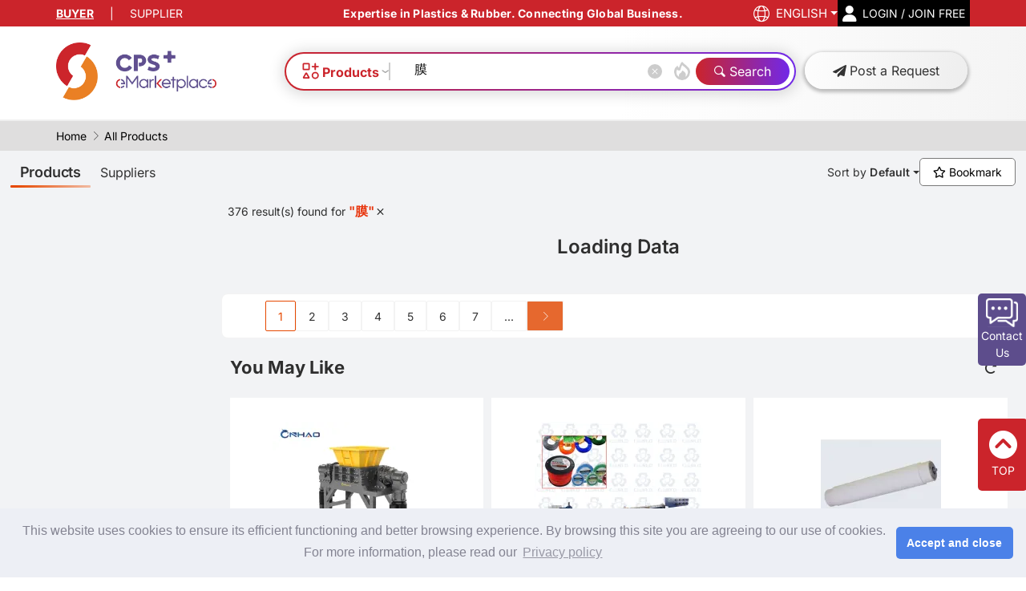

--- FILE ---
content_type: text/html; charset=utf-8
request_url: https://www.chinaplasonline.com/eMarketplace/CPSDBApi/YouMayLikeProfile_Get
body_size: 365
content:
[{"CompanyId":1044369,"ProductId":21235,"CompanyName":"STREAMLINE ECO TECH","ProductName":"Double Shaft Shredder","PhotoFileName":"https:\/\/cdn.adsalecdn.com\/EMP\/Backend\/Upload\/Image\/1044369_20250122112500063.webp","OrderId":1,"TechAreaId":0,"TechArea":"","DisplayType":"Product","EndProductId":0},{"CompanyId":1036400,"ProductId":15535,"CompanyName":"CISSCO MACHINERY","ProductName":"Nylon PA PA6 PA66 trimmer line production machine","PhotoFileName":"https:\/\/cdn.adsalecdn.com\/EMP\/Backend\/Upload\/Image\/1036400_20240312233825456.png","OrderId":2,"TechAreaId":3,"TechArea":"China Debut","DisplayType":"Product","EndProductId":0},{"CompanyId":1018536,"ProductId":21832,"CompanyName":"DONGGUAN JUOSHI RUBBER PRODUCTS CO., LTD.","ProductName":"Solid Silicone Roll","PhotoFileName":"https:\/\/cdn.adsalecdn.com\/EMP\/Backend\/Upload\/Image\/1018536_20250219085528100.webp","OrderId":3,"TechAreaId":0,"TechArea":"","DisplayType":"Product","EndProductId":0}]

--- FILE ---
content_type: text/html; charset=utf-8
request_url: https://www.chinaplasonline.com/eMarketplace/CPSDBApi/GetPageContentJSONBySectionName
body_size: 385
content:
[{"langId":1252,"promotionId":48,"title":"Chinaplas 2026 Exhibitor List","targetLink":"","hrefTarget":"_self","orderId":1,"IsBuyerRequired":false,"IsSupplierRequired":false,"Image_Query":"x-oss-process=image\/format,webp","Image_Version":"20250402","ImageFileName":"https:\/\/cdn.adsalecdn.com\/EMP\/Images\/event\/Emp-SearchResult_2026Exhibitor-PC_EN.png","ImageFileName_MB":"https:\/\/cdn.adsalecdn.com\/EMP\/Images\/event\/Emp-SearchResult_2026Exhibitor-MB_EN.png","EffectiveFrom":"2025-12-30T00:00:00","EffectiveTo":"2046-12-31T23:59:59","TrackEntry":"","TrackImpression":"","TrackTLabel":"","searchFilter":[{"SearchType":"Tag","SearchId":"1099","GroupId":1}],"track":[{"entryName":"","ImpressionName":"","TLabel":""}]},{"langId":1252,"promotionId":50,"title":"2026 Jan limited theme","targetLink":"","hrefTarget":"_self","orderId":10,"IsBuyerRequired":false,"IsSupplierRequired":false,"Image_Query":"x-oss-process=image\/format,webp","Image_Version":"20250402","ImageFileName":"https:\/\/cdn.adsalecdn.com\/EMP\/Images\/event\/EMP_Thematic_Search_202601_PC_1252.png","ImageFileName_MB":"https:\/\/cdn.adsalecdn.com\/EMP\/Images\/event\/EMP_Thematic_Search_202601_MB_1252.png","EffectiveFrom":"2026-01-01T00:00:00","EffectiveTo":"2026-01-31T23:59:59","TrackEntry":"","TrackImpression":"","TrackTLabel":"","searchFilter":[{"SearchType":"App","SearchId":"6","GroupId":1},{"SearchType":"Tag","SearchId":"3","GroupId":1},{"SearchType":"Tag","SearchId":"11","GroupId":1},{"SearchType":"Tag","SearchId":"25","GroupId":1},{"SearchType":"Tag","SearchId":"30","GroupId":1},{"SearchType":"Tag","SearchId":"39","GroupId":1},{"SearchType":"Tag","SearchId":"40","GroupId":1},{"SearchType":"Tag","SearchId":"41","GroupId":1},{"SearchType":"Tag","SearchId":"43","GroupId":1}],"track":[{"entryName":"","ImpressionName":"","TLabel":""}]},{"langId":1252,"promotionId":55,"title":"2026 Jan limited theme","targetLink":"","hrefTarget":"_self","orderId":10,"IsBuyerRequired":false,"IsSupplierRequired":false,"Image_Query":"x-oss-process=image\/format,webp","Image_Version":"20250402","ImageFileName":"https:\/\/cdn.adsalecdn.com\/EMP\/Images\/event\/EMP_Thematic_Search_202602_PC_1252.png","ImageFileName_MB":"https:\/\/cdn.adsalecdn.com\/EMP\/Images\/event\/EMP_Thematic_Search_202602_MB_1252.png","EffectiveFrom":"2026-02-01T00:00:00","EffectiveTo":"2026-02-28T23:59:59","TrackEntry":"","TrackImpression":"","TrackTLabel":"","searchFilter":[{"SearchType":"App","SearchId":"1","GroupId":1},{"SearchType":"App","SearchId":"2","GroupId":1},{"SearchType":"App","SearchId":"21","GroupId":1},{"SearchType":"Tag","SearchId":"10","GroupId":1},{"SearchType":"Tag","SearchId":"11","GroupId":1},{"SearchType":"Tag","SearchId":"15","GroupId":1},{"SearchType":"Tag","SearchId":"22","GroupId":1},{"SearchType":"Tag","SearchId":"30","GroupId":1},{"SearchType":"Tag","SearchId":"32","GroupId":1},{"SearchType":"Tag","SearchId":"40","GroupId":1},{"SearchType":"Tag","SearchId":"49","GroupId":1}],"track":[{"entryName":"","ImpressionName":"","TLabel":""}]}]

--- FILE ---
content_type: text/html; charset=utf-8
request_url: https://www.chinaplasonline.com/eMarketplace/CPSDBApi/GetSearchCriteriaJson
body_size: 18717
content:
{"CriterionType":[{"isShowInProduct":true,"isShowInSupplier":true,"ParentId":"-9999","Id":"-1","Text":"Product Category","Level":0,"OrderId":1,"Type":"Categories","NumberOfLayer":1,"Count":0,"isDisabled":true},{"isShowInProduct":true,"isShowInSupplier":true,"ParentId":"-9999","Id":"-2","Text":"Application Industry","Level":0,"OrderId":2,"Type":"Applications","NumberOfLayer":1,"Count":0,"isDisabled":true},{"isShowInProduct":true,"isShowInSupplier":true,"ParentId":"-9999","Id":"-3","Text":"Office/ Factory/ Agent/ Distributor","Level":0,"OrderId":3,"Type":"Regions","NumberOfLayer":1,"Count":0,"isDisabled":true},{"isShowInProduct":true,"isShowInSupplier":true,"ParentId":"-9999","Id":"-4","Text":"Featured Supplier","Level":0,"OrderId":5,"Type":"Featured","NumberOfLayer":1,"Count":0,"isDisabled":true},{"isShowInProduct":true,"isShowInSupplier":false,"ParentId":"-9999","Id":"-5","Text":"2025-26 Tech Debut","Level":0,"OrderId":6,"Type":"TechAreas","NumberOfLayer":1,"Count":0,"isDisabled":true},{"isShowInProduct":true,"isShowInSupplier":true,"ParentId":"-9999","Id":"-6","Text":"CHINAPLAS 2026 Theme Zones & Pavilions","Level":0,"OrderId":7,"Type":"ThemeZones","NumberOfLayer":1,"Count":0,"isDisabled":true},{"isShowInProduct":true,"isShowInSupplier":true,"ParentId":"-9999","Id":"-7","Text":"Themes & Others","Level":0,"OrderId":8,"Type":"Tags","NumberOfLayer":1,"Count":0,"isDisabled":true},{"isShowInProduct":true,"isShowInSupplier":true,"ParentId":"-9999","Id":"-8","Text":"Export Market","Level":0,"OrderId":4,"Type":"ExportMarket","NumberOfLayer":1,"Count":0,"isDisabled":true},{"isShowInProduct":true,"isShowInSupplier":true,"ParentId":"-9999","Id":"-9","Text":"Exhibition Hall of CHINAPLAS 2026","Level":0,"OrderId":4,"Type":"Halls","NumberOfLayer":1,"Count":0,"isDisabled":true}],"Categories":[{"ParentId":"-1","Id":"1","Text":"Machinery & Equipment for the Plastics & Rubber Industries","Level":1,"OrderId":2,"Type":"Categories","NumberOfLayer":3,"Count":0,"isDisabled":true},{"ParentId":"1","Id":"2","Text":"3D Technologies","Level":2,"OrderId":8,"Type":"Categories","NumberOfLayer":3,"Count":0,"isDisabled":true},{"ParentId":"2","Id":"3","Text":"3D scanning machines","Level":3,"OrderId":1,"Type":"Categories","NumberOfLayer":3,"Count":0,"isDisabled":true},{"ParentId":"2","Id":"4","Text":"3D software","Level":3,"OrderId":2,"Type":"Categories","NumberOfLayer":3,"Count":0,"isDisabled":true},{"ParentId":"2","Id":"5","Text":"Additive manufacturing(3D printing) machines","Level":3,"OrderId":3,"Type":"Categories","NumberOfLayer":3,"Count":0,"isDisabled":true},{"ParentId":"1","Id":"6","Text":"Ancillary Equipment","Level":2,"OrderId":15,"Type":"Categories","NumberOfLayer":3,"Count":0,"isDisabled":true},{"ParentId":"6","Id":"8","Text":"Degassing systems","Level":3,"OrderId":6,"Type":"Categories","NumberOfLayer":3,"Count":0,"isDisabled":true},{"ParentId":"6","Id":"9","Text":"Dust & fume extraction systems","Level":3,"OrderId":4,"Type":"Categories","NumberOfLayer":3,"Count":0,"isDisabled":true},{"ParentId":"6","Id":"10","Text":"Equipment for gas injection","Level":3,"OrderId":8,"Type":"Categories","NumberOfLayer":3,"Count":0,"isDisabled":true},{"ParentId":"6","Id":"11","Text":"Heating & cooling technologies","Level":3,"OrderId":2,"Type":"Categories","NumberOfLayer":3,"Count":0,"isDisabled":true},{"ParentId":"6","Id":"12","Text":"Melt pumps","Level":3,"OrderId":7,"Type":"Categories","NumberOfLayer":3,"Count":0,"isDisabled":true},{"ParentId":"6","Id":"13","Text":"Metal separators","Level":3,"OrderId":3,"Type":"Categories","NumberOfLayer":3,"Count":0,"isDisabled":true},{"ParentId":"6","Id":"14","Text":"Mould and die cleaning equipment","Level":3,"OrderId":10,"Type":"Categories","NumberOfLayer":3,"Count":0,"isDisabled":true},{"ParentId":"6","Id":"15","Text":"Electrostatic systems","Level":3,"OrderId":11,"Type":"Categories","NumberOfLayer":3,"Count":0,"isDisabled":true},{"ParentId":"6","Id":"16","Text":"Surface pretreatment equipment","Level":3,"OrderId":1,"Type":"Categories","NumberOfLayer":3,"Count":0,"isDisabled":true},{"ParentId":"1","Id":"17","Text":"Blow Molding Machines","Level":2,"OrderId":4,"Type":"Categories","NumberOfLayer":3,"Count":0,"isDisabled":true},{"ParentId":"17","Id":"18","Text":"Blow-fill-cap machines","Level":3,"OrderId":1,"Type":"Categories","NumberOfLayer":3,"Count":0,"isDisabled":true},{"ParentId":"17","Id":"19","Text":"Extrusion blow molding machines","Level":3,"OrderId":2,"Type":"Categories","NumberOfLayer":3,"Count":0,"isDisabled":true},{"ParentId":"17","Id":"20","Text":"Extrusion stretch blow molding machines","Level":3,"OrderId":3,"Type":"Categories","NumberOfLayer":3,"Count":0,"isDisabled":true},{"ParentId":"17","Id":"21","Text":"Injection blow molding machines","Level":3,"OrderId":4,"Type":"Categories","NumberOfLayer":3,"Count":0,"isDisabled":true},{"ParentId":"17","Id":"22","Text":"Injection stretch blow molding machines","Level":3,"OrderId":5,"Type":"Categories","NumberOfLayer":3,"Count":0,"isDisabled":true},{"ParentId":"17","Id":"23","Text":"(reheat) Stretch blow molding machines","Level":3,"OrderId":6,"Type":"Categories","NumberOfLayer":3,"Count":0,"isDisabled":true},{"ParentId":"1","Id":"24","Text":"Digitalization","Level":2,"OrderId":14,"Type":"Categories","NumberOfLayer":3,"Count":0,"isDisabled":true},{"ParentId":"24","Id":"25","Text":"CAD systems","Level":3,"OrderId":1,"Type":"Categories","NumberOfLayer":3,"Count":0,"isDisabled":true},{"ParentId":"24","Id":"26","Text":"(MES) Equipment and software for manufacturing execution system","Level":3,"OrderId":5,"Type":"Categories","NumberOfLayer":3,"Count":0,"isDisabled":true},{"ParentId":"24","Id":"27","Text":"Maintenance software","Level":3,"OrderId":4,"Type":"Categories","NumberOfLayer":3,"Count":0,"isDisabled":true},{"ParentId":"24","Id":"28","Text":"(SPC/SQC) Quality assurance software","Level":3,"OrderId":3,"Type":"Categories","NumberOfLayer":3,"Count":0,"isDisabled":true},{"ParentId":"24","Id":"29","Text":"Simulation software","Level":3,"OrderId":2,"Type":"Categories","NumberOfLayer":3,"Count":0,"isDisabled":true},{"ParentId":"1","Id":"30","Text":"Extruders & Extrusion lines","Level":2,"OrderId":2,"Type":"Categories","NumberOfLayer":3,"Count":0,"isDisabled":true},{"ParentId":"30","Id":"31","Text":"Extruders, single screw type","Level":3,"OrderId":1,"Type":"Categories","NumberOfLayer":3,"Count":0,"isDisabled":true},{"ParentId":"30","Id":"32","Text":"Extruders, twin screw type","Level":3,"OrderId":2,"Type":"Categories","NumberOfLayer":3,"Count":0,"isDisabled":true},{"ParentId":"30","Id":"33","Text":"Extruders, multiple screw type","Level":3,"OrderId":3,"Type":"Categories","NumberOfLayer":3,"Count":0,"isDisabled":true},{"ParentId":"30","Id":"34","Text":"Ram extruders","Level":3,"OrderId":4,"Type":"Categories","NumberOfLayer":3,"Count":0,"isDisabled":true},{"ParentId":"30","Id":"35","Text":"Extrusion lines for blown film","Level":3,"OrderId":5,"Type":"Categories","NumberOfLayer":3,"Count":0,"isDisabled":true},{"ParentId":"30","Id":"36","Text":"Extrusion lines for flat film and sheets","Level":3,"OrderId":6,"Type":"Categories","NumberOfLayer":3,"Count":0,"isDisabled":true},{"ParentId":"30","Id":"37","Text":"Extrusion lines for flexible hoses","Level":3,"OrderId":8,"Type":"Categories","NumberOfLayer":3,"Count":0,"isDisabled":true},{"ParentId":"30","Id":"38","Text":"Extrusion lines for laminating and coating","Level":3,"OrderId":11,"Type":"Categories","NumberOfLayer":3,"Count":0,"isDisabled":true},{"ParentId":"30","Id":"39","Text":"Extrusion lines for mono- and multifilaments","Level":3,"OrderId":9,"Type":"Categories","NumberOfLayer":3,"Count":0,"isDisabled":true},{"ParentId":"30","Id":"40","Text":"Extrusion lines for pipes and profiles","Level":3,"OrderId":10,"Type":"Categories","NumberOfLayer":3,"Count":0,"isDisabled":true},{"ParentId":"30","Id":"41","Text":"Extrusion lines for rubber","Level":3,"OrderId":13,"Type":"Categories","NumberOfLayer":3,"Count":0,"isDisabled":true},{"ParentId":"30","Id":"42","Text":"Extrusion lines for sheathing of pipes and cables","Level":3,"OrderId":12,"Type":"Categories","NumberOfLayer":3,"Count":0,"isDisabled":true},{"ParentId":"30","Id":"43","Text":"Extrusion lines for composites","Level":3,"OrderId":14,"Type":"Categories","NumberOfLayer":3,"Count":0,"isDisabled":true},{"ParentId":"30","Id":"44","Text":"Other extruders","Level":3,"OrderId":16,"Type":"Categories","NumberOfLayer":3,"Count":0,"isDisabled":true},{"ParentId":"30","Id":"45","Text":"Other extrusion lines","Level":3,"OrderId":17,"Type":"Categories","NumberOfLayer":3,"Count":0,"isDisabled":true},{"ParentId":"1","Id":"46","Text":"Injection Molding Machines","Level":2,"OrderId":3,"Type":"Categories","NumberOfLayer":3,"Count":0,"isDisabled":true},{"ParentId":"46","Id":"47","Text":"Injection molding machines, for rubber","Level":3,"OrderId":6,"Type":"Categories","NumberOfLayer":3,"Count":0,"isDisabled":true},{"ParentId":"46","Id":"48","Text":"Injection molding machines, for thermosets","Level":3,"OrderId":5,"Type":"Categories","NumberOfLayer":3,"Count":0,"isDisabled":true},{"ParentId":"46","Id":"49","Text":"Injection molding machines, general purpose","Level":3,"OrderId":1,"Type":"Categories","NumberOfLayer":3,"Count":0,"isDisabled":true},{"ParentId":"46","Id":"50","Text":"Injection molding machines, multi-component","Level":3,"OrderId":2,"Type":"Categories","NumberOfLayer":3,"Count":0,"isDisabled":true},{"ParentId":"46","Id":"51","Text":"Injection molding machines, multi-station","Level":3,"OrderId":3,"Type":"Categories","NumberOfLayer":3,"Count":0,"isDisabled":true},{"ParentId":"46","Id":"52","Text":"Injection molding compounders","Level":3,"OrderId":7,"Type":"Categories","NumberOfLayer":3,"Count":0,"isDisabled":true},{"ParentId":"46","Id":"53","Text":"Injection molding machines, for composites","Level":3,"OrderId":4,"Type":"Categories","NumberOfLayer":3,"Count":0,"isDisabled":true},{"ParentId":"46","Id":"54","Text":"Other injection molding machines","Level":3,"OrderId":10,"Type":"Categories","NumberOfLayer":3,"Count":0,"isDisabled":true},{"ParentId":"1","Id":"55","Text":"Integrated Automation","Level":2,"OrderId":13,"Type":"Categories","NumberOfLayer":3,"Count":0,"isDisabled":true},{"ParentId":"55","Id":"56","Text":"Sensors","Level":3,"OrderId":3,"Type":"Categories","NumberOfLayer":3,"Count":0,"isDisabled":true},{"ParentId":"55","Id":"57","Text":"Control equipment","Level":3,"OrderId":2,"Type":"Categories","NumberOfLayer":3,"Count":0,"isDisabled":true},{"ParentId":"55","Id":"58","Text":"Assembly systems","Level":3,"OrderId":14,"Type":"Categories","NumberOfLayer":3,"Count":0,"isDisabled":true},{"ParentId":"55","Id":"59","Text":"Conveyors & conveying systems","Level":3,"OrderId":10,"Type":"Categories","NumberOfLayer":3,"Count":0,"isDisabled":true},{"ParentId":"55","Id":"60","Text":"Dosing and metering equipment","Level":3,"OrderId":11,"Type":"Categories","NumberOfLayer":3,"Count":0,"isDisabled":true},{"ParentId":"55","Id":"61","Text":"Driers for bulk & lump materials","Level":3,"OrderId":9,"Type":"Categories","NumberOfLayer":3,"Count":0,"isDisabled":true},{"ParentId":"55","Id":"62","Text":"Material loading or unloading equipment","Level":3,"OrderId":12,"Type":"Categories","NumberOfLayer":3,"Count":0,"isDisabled":true},{"ParentId":"55","Id":"63","Text":"Machine vision systems","Level":3,"OrderId":7,"Type":"Categories","NumberOfLayer":3,"Count":0,"isDisabled":true},{"ParentId":"55","Id":"64","Text":"Manipulating industrial robots, reprogrammable","Level":3,"OrderId":13,"Type":"Categories","NumberOfLayer":3,"Count":0,"isDisabled":true},{"ParentId":"55","Id":"65","Text":"Mold changing equipment","Level":3,"OrderId":16,"Type":"Categories","NumberOfLayer":3,"Count":0,"isDisabled":true},{"ParentId":"55","Id":"66","Text":"Packaging technology for molded parts and semi-finished products","Level":3,"OrderId":17,"Type":"Categories","NumberOfLayer":3,"Count":0,"isDisabled":true},{"ParentId":"55","Id":"67","Text":"Silo discharge devices","Level":3,"OrderId":8,"Type":"Categories","NumberOfLayer":3,"Count":0,"isDisabled":true},{"ParentId":"55","Id":"68","Text":"Sprue separating equipment","Level":3,"OrderId":15,"Type":"Categories","NumberOfLayer":3,"Count":0,"isDisabled":true},{"ParentId":"1","Id":"69","Text":"Machinery & Equipment for Finishing, Decorating, Printing & Marking","Level":2,"OrderId":10,"Type":"Categories","NumberOfLayer":3,"Count":0,"isDisabled":true},{"ParentId":"69","Id":"70","Text":"Coating  equipment","Level":3,"OrderId":5,"Type":"Categories","NumberOfLayer":3,"Count":0,"isDisabled":true},{"ParentId":"69","Id":"71","Text":"Embossing equipment","Level":3,"OrderId":3,"Type":"Categories","NumberOfLayer":3,"Count":0,"isDisabled":true},{"ParentId":"69","Id":"72","Text":"(IMD) Equipment for in-mold decoration","Level":3,"OrderId":8,"Type":"Categories","NumberOfLayer":3,"Count":0,"isDisabled":true},{"ParentId":"69","Id":"73","Text":"(IML) Equipment for in-mold labeling","Level":3,"OrderId":9,"Type":"Categories","NumberOfLayer":3,"Count":0,"isDisabled":true},{"ParentId":"69","Id":"74","Text":"Flocking equipment","Level":3,"OrderId":6,"Type":"Categories","NumberOfLayer":3,"Count":0,"isDisabled":true},{"ParentId":"69","Id":"75","Text":"Laminating equipment","Level":3,"OrderId":4,"Type":"Categories","NumberOfLayer":3,"Count":0,"isDisabled":true},{"ParentId":"69","Id":"76","Text":"Marking equipment","Level":3,"OrderId":2,"Type":"Categories","NumberOfLayer":3,"Count":0,"isDisabled":true},{"ParentId":"69","Id":"77","Text":"(vacuum deposition) Metallizing equipment","Level":3,"OrderId":7,"Type":"Categories","NumberOfLayer":3,"Count":0,"isDisabled":true},{"ParentId":"69","Id":"78","Text":"Printing equipment for plastic & rubber products","Level":3,"OrderId":1,"Type":"Categories","NumberOfLayer":3,"Count":0,"isDisabled":true},{"ParentId":"1","Id":"79","Text":"Machinery for Foam, Reactive or Reinforced Resins","Level":2,"OrderId":6,"Type":"Categories","NumberOfLayer":3,"Count":0,"isDisabled":true},{"ParentId":"79","Id":"80","Text":"Casting machines for open molds","Level":3,"OrderId":5,"Type":"Categories","NumberOfLayer":3,"Count":0,"isDisabled":true},{"ParentId":"79","Id":"81","Text":"Filament winding machines","Level":3,"OrderId":4,"Type":"Categories","NumberOfLayer":3,"Count":0,"isDisabled":true},{"ParentId":"79","Id":"83","Text":"(for EPS, EPP, EPE) Preexpanders, foaming machinery for parts & blocks","Level":3,"OrderId":1,"Type":"Categories","NumberOfLayer":3,"Count":0,"isDisabled":true},{"ParentId":"79","Id":"84","Text":"Pultrusion equipment","Level":3,"OrderId":6,"Type":"Categories","NumberOfLayer":3,"Count":0,"isDisabled":true},{"ParentId":"79","Id":"85","Text":"Reaction molding machinery & equipment","Level":3,"OrderId":2,"Type":"Categories","NumberOfLayer":3,"Count":0,"isDisabled":true},{"ParentId":"79","Id":"86","Text":"Spraying equipment","Level":3,"OrderId":7,"Type":"Categories","NumberOfLayer":3,"Count":0,"isDisabled":true},{"ParentId":"1","Id":"87","Text":"Machines & Equipment for Preprocessing and Recycling","Level":2,"OrderId":1,"Type":"Categories","NumberOfLayer":3,"Count":0,"isDisabled":true},{"ParentId":"87","Id":"90","Text":"Compounding lines","Level":3,"OrderId":5,"Type":"Categories","NumberOfLayer":3,"Count":0,"isDisabled":true},{"ParentId":"87","Id":"91","Text":"Mixers","Level":3,"OrderId":1,"Type":"Categories","NumberOfLayer":3,"Count":0,"isDisabled":true},{"ParentId":"87","Id":"92","Text":"Pelletizers","Level":3,"OrderId":4,"Type":"Categories","NumberOfLayer":3,"Count":0,"isDisabled":true},{"ParentId":"87","Id":"93","Text":"Recycling lines","Level":3,"OrderId":12,"Type":"Categories","NumberOfLayer":3,"Count":0,"isDisabled":true},{"ParentId":"87","Id":"94","Text":"Screen changers","Level":3,"OrderId":11,"Type":"Categories","NumberOfLayer":3,"Count":0,"isDisabled":true},{"ParentId":"87","Id":"95","Text":"Screening machines, classifiers, dedusting systems for plastic pellets","Level":3,"OrderId":3,"Type":"Categories","NumberOfLayer":3,"Count":0,"isDisabled":true},{"ParentId":"87","Id":"96","Text":"Separating and sorting systems for waste","Level":3,"OrderId":6,"Type":"Categories","NumberOfLayer":3,"Count":0,"isDisabled":true},{"ParentId":"87","Id":"97","Text":"Size reduction equipment (granulators, crushers, shredders)","Level":3,"OrderId":10,"Type":"Categories","NumberOfLayer":3,"Count":0,"isDisabled":true},{"ParentId":"87","Id":"98","Text":"Two roll mills","Level":3,"OrderId":2,"Type":"Categories","NumberOfLayer":3,"Count":0,"isDisabled":true},{"ParentId":"1","Id":"99","Text":"Measuring & Testing Equipment","Level":2,"OrderId":16,"Type":"Categories","NumberOfLayer":3,"Count":0,"isDisabled":true},{"ParentId":"1","Id":"102","Text":"Moulds & Dies","Level":2,"OrderId":12,"Type":"Categories","NumberOfLayer":3,"Count":0,"isDisabled":true},{"ParentId":"102","Id":"103","Text":"Blow moulds","Level":3,"OrderId":2,"Type":"Categories","NumberOfLayer":3,"Count":0,"isDisabled":true},{"ParentId":"102","Id":"105","Text":"Extrusion dies","Level":3,"OrderId":3,"Type":"Categories","NumberOfLayer":3,"Count":0,"isDisabled":true},{"ParentId":"102","Id":"106","Text":"Hot runner systems","Level":3,"OrderId":5,"Type":"Categories","NumberOfLayer":3,"Count":0,"isDisabled":true},{"ParentId":"102","Id":"107","Text":"Cold runner systems","Level":3,"OrderId":6,"Type":"Categories","NumberOfLayer":3,"Count":0,"isDisabled":true},{"ParentId":"102","Id":"108","Text":"Injection & compression moulds","Level":3,"OrderId":1,"Type":"Categories","NumberOfLayer":3,"Count":0,"isDisabled":true},{"ParentId":"55","Id":"110","Text":"Mold clamping systems & energy couplings","Level":3,"OrderId":1,"Type":"Categories","NumberOfLayer":3,"Count":0,"isDisabled":true},{"ParentId":"102","Id":"112","Text":"Standard parts for molds","Level":3,"OrderId":4,"Type":"Categories","NumberOfLayer":3,"Count":0,"isDisabled":true},{"ParentId":"102","Id":"113","Text":"Steel for molds","Level":3,"OrderId":7,"Type":"Categories","NumberOfLayer":3,"Count":0,"isDisabled":true},{"ParentId":"102","Id":"115","Text":"Other molds","Level":3,"OrderId":8,"Type":"Categories","NumberOfLayer":3,"Count":0,"isDisabled":true},{"ParentId":"1","Id":"116","Text":"Parts & Components","Level":2,"OrderId":17,"Type":"Categories","NumberOfLayer":3,"Count":0,"isDisabled":true},{"ParentId":"116","Id":"117","Text":"Barrels","Level":3,"OrderId":2,"Type":"Categories","NumberOfLayer":3,"Count":0,"isDisabled":true},{"ParentId":"116","Id":"119","Text":"Heating elements","Level":3,"OrderId":5,"Type":"Categories","NumberOfLayer":3,"Count":0,"isDisabled":true},{"ParentId":"116","Id":"120","Text":"Machine blades","Level":3,"OrderId":6,"Type":"Categories","NumberOfLayer":3,"Count":0,"isDisabled":true},{"ParentId":"116","Id":"121","Text":"Nozzles","Level":3,"OrderId":4,"Type":"Categories","NumberOfLayer":3,"Count":0,"isDisabled":true},{"ParentId":"116","Id":"122","Text":"Parts & components for hydraulic system","Level":3,"OrderId":8,"Type":"Categories","NumberOfLayer":3,"Count":0,"isDisabled":true},{"ParentId":"116","Id":"123","Text":"Rolls","Level":3,"OrderId":3,"Type":"Categories","NumberOfLayer":3,"Count":0,"isDisabled":true},{"ParentId":"116","Id":"124","Text":"Screws","Level":3,"OrderId":1,"Type":"Categories","NumberOfLayer":3,"Count":0,"isDisabled":true},{"ParentId":"1","Id":"125","Text":"Post Processing Machines","Level":2,"OrderId":9,"Type":"Categories","NumberOfLayer":3,"Count":0,"isDisabled":true},{"ParentId":"125","Id":"126","Text":"Bag & sack making equipment","Level":3,"OrderId":11,"Type":"Categories","NumberOfLayer":3,"Count":0,"isDisabled":true},{"ParentId":"125","Id":"127","Text":"Bending, folding & edge-trimming machines","Level":3,"OrderId":2,"Type":"Categories","NumberOfLayer":3,"Count":0,"isDisabled":true},{"ParentId":"125","Id":"128","Text":"Cutting machines","Level":3,"OrderId":4,"Type":"Categories","NumberOfLayer":3,"Count":0,"isDisabled":true},{"ParentId":"125","Id":"129","Text":"Deflashing equipment","Level":3,"OrderId":10,"Type":"Categories","NumberOfLayer":3,"Count":0,"isDisabled":true},{"ParentId":"125","Id":"130","Text":"Milling machines","Level":3,"OrderId":9,"Type":"Categories","NumberOfLayer":3,"Count":0,"isDisabled":true},{"ParentId":"125","Id":"131","Text":"Pipe belling & Socketing Machines","Level":3,"OrderId":3,"Type":"Categories","NumberOfLayer":3,"Count":0,"isDisabled":true},{"ParentId":"125","Id":"132","Text":"Pipe corrugators","Level":3,"OrderId":14,"Type":"Categories","NumberOfLayer":3,"Count":0,"isDisabled":true},{"ParentId":"125","Id":"133","Text":"Plastic circular loom","Level":3,"OrderId":19,"Type":"Categories","NumberOfLayer":3,"Count":0,"isDisabled":true},{"ParentId":"125","Id":"134","Text":"Powder & talc application equipment","Level":3,"OrderId":12,"Type":"Categories","NumberOfLayer":3,"Count":0,"isDisabled":true},{"ParentId":"125","Id":"135","Text":"Punching & perforating machines","Level":3,"OrderId":8,"Type":"Categories","NumberOfLayer":3,"Count":0,"isDisabled":true},{"ParentId":"125","Id":"136","Text":"Sheet corrugators","Level":3,"OrderId":15,"Type":"Categories","NumberOfLayer":3,"Count":0,"isDisabled":true},{"ParentId":"125","Id":"137","Text":"Slitter rewinders","Level":3,"OrderId":6,"Type":"Categories","NumberOfLayer":3,"Count":0,"isDisabled":true},{"ParentId":"125","Id":"138","Text":"Splitting machines, peeling machines","Level":3,"OrderId":7,"Type":"Categories","NumberOfLayer":3,"Count":0,"isDisabled":true},{"ParentId":"125","Id":"139","Text":"Stretching lines for film, filament, etc.","Level":3,"OrderId":13,"Type":"Categories","NumberOfLayer":3,"Count":0,"isDisabled":true},{"ParentId":"125","Id":"140","Text":"Thermoforming machines","Level":3,"OrderId":1,"Type":"Categories","NumberOfLayer":3,"Count":0,"isDisabled":true},{"ParentId":"125","Id":"141","Text":"Vulcanizers","Level":3,"OrderId":16,"Type":"Categories","NumberOfLayer":3,"Count":0,"isDisabled":true},{"ParentId":"125","Id":"142","Text":"Winding equipment","Level":3,"OrderId":5,"Type":"Categories","NumberOfLayer":3,"Count":0,"isDisabled":true},{"ParentId":"1","Id":"143","Text":"Presses","Level":2,"OrderId":5,"Type":"Categories","NumberOfLayer":3,"Count":0,"isDisabled":true},{"ParentId":"143","Id":"144","Text":"Compression moulding machines and transfer moulding machines","Level":3,"OrderId":1,"Type":"Categories","NumberOfLayer":3,"Count":0,"isDisabled":true},{"ParentId":"143","Id":"145","Text":"Double belt presses","Level":3,"OrderId":3,"Type":"Categories","NumberOfLayer":3,"Count":0,"isDisabled":true},{"ParentId":"143","Id":"146","Text":"Preplasticizing equipment for molding compounds","Level":3,"OrderId":4,"Type":"Categories","NumberOfLayer":3,"Count":0,"isDisabled":true},{"ParentId":"143","Id":"147","Text":"Tabletting presses","Level":3,"OrderId":2,"Type":"Categories","NumberOfLayer":3,"Count":0,"isDisabled":true},{"ParentId":"143","Id":"148","Text":"Other presses","Level":3,"OrderId":5,"Type":"Categories","NumberOfLayer":3,"Count":0,"isDisabled":true},{"ParentId":"1","Id":"149","Text":"Processing Machines, other","Level":2,"OrderId":7,"Type":"Categories","NumberOfLayer":3,"Count":0,"isDisabled":true},{"ParentId":"149","Id":"150","Text":"Calenders","Level":3,"OrderId":1,"Type":"Categories","NumberOfLayer":3,"Count":0,"isDisabled":true},{"ParentId":"149","Id":"151","Text":"Other Processing Machines","Level":3,"OrderId":6,"Type":"Categories","NumberOfLayer":3,"Count":0,"isDisabled":true},{"ParentId":"149","Id":"152","Text":"Machines for the tyre industry","Level":3,"OrderId":4,"Type":"Categories","NumberOfLayer":3,"Count":0,"isDisabled":true},{"ParentId":"149","Id":"153","Text":"Rotational molding machines","Level":3,"OrderId":2,"Type":"Categories","NumberOfLayer":3,"Count":0,"isDisabled":true},{"ParentId":"149","Id":"154","Text":"Rubber processing equipment, other","Level":3,"OrderId":5,"Type":"Categories","NumberOfLayer":3,"Count":0,"isDisabled":true},{"ParentId":"149","Id":"155","Text":"Sheet casting machines","Level":3,"OrderId":3,"Type":"Categories","NumberOfLayer":3,"Count":0,"isDisabled":true},{"ParentId":"1","Id":"156","Text":"Welding Machines","Level":2,"OrderId":11,"Type":"Categories","NumberOfLayer":3,"Count":0,"isDisabled":true},{"ParentId":"156","Id":"157","Text":"Extrusion welding machines","Level":3,"OrderId":7,"Type":"Categories","NumberOfLayer":3,"Count":0,"isDisabled":true},{"ParentId":"156","Id":"158","Text":"Friction welding machines","Level":3,"OrderId":6,"Type":"Categories","NumberOfLayer":3,"Count":0,"isDisabled":true},{"ParentId":"156","Id":"159","Text":"Heat impulse welding machines","Level":3,"OrderId":2,"Type":"Categories","NumberOfLayer":3,"Count":0,"isDisabled":true},{"ParentId":"156","Id":"160","Text":"High-frequency welding machines","Level":3,"OrderId":3,"Type":"Categories","NumberOfLayer":3,"Count":0,"isDisabled":true},{"ParentId":"156","Id":"161","Text":"Hot gas welding machines","Level":3,"OrderId":5,"Type":"Categories","NumberOfLayer":3,"Count":0,"isDisabled":true},{"ParentId":"156","Id":"162","Text":"Hot-plate welding machines","Level":3,"OrderId":1,"Type":"Categories","NumberOfLayer":3,"Count":0,"isDisabled":true},{"ParentId":"156","Id":"163","Text":"Infrared welding machines","Level":3,"OrderId":9,"Type":"Categories","NumberOfLayer":3,"Count":0,"isDisabled":true},{"ParentId":"156","Id":"164","Text":"Laser beam welding machines","Level":3,"OrderId":8,"Type":"Categories","NumberOfLayer":3,"Count":0,"isDisabled":true},{"ParentId":"156","Id":"165","Text":"Ultrasonic welding machines","Level":3,"OrderId":4,"Type":"Categories","NumberOfLayer":3,"Count":0,"isDisabled":true},{"ParentId":"-1","Id":"166","Text":"Raw Materials, Auxiliaries","Level":1,"OrderId":1,"Type":"Categories","NumberOfLayer":3,"Count":0,"isDisabled":true},{"ParentId":"166","Id":"169","Text":"Additives","Level":2,"OrderId":7,"Type":"Categories","NumberOfLayer":3,"Count":0,"isDisabled":true},{"ParentId":"169","Id":"170","Text":"Antiblocking agents & dispersants","Level":3,"OrderId":1,"Type":"Categories","NumberOfLayer":3,"Count":0,"isDisabled":true},{"ParentId":"169","Id":"171","Text":"Antifoam agents","Level":3,"OrderId":2,"Type":"Categories","NumberOfLayer":3,"Count":0,"isDisabled":true},{"ParentId":"169","Id":"172","Text":"Antifog agents","Level":3,"OrderId":3,"Type":"Categories","NumberOfLayer":3,"Count":0,"isDisabled":true},{"ParentId":"169","Id":"173","Text":"Antioxidants","Level":3,"OrderId":4,"Type":"Categories","NumberOfLayer":3,"Count":0,"isDisabled":true},{"ParentId":"169","Id":"174","Text":"Antistatic agents","Level":3,"OrderId":6,"Type":"Categories","NumberOfLayer":3,"Count":0,"isDisabled":true},{"ParentId":"169","Id":"175","Text":"Anti-hydrolysis agents","Level":3,"OrderId":7,"Type":"Categories","NumberOfLayer":3,"Count":0,"isDisabled":true},{"ParentId":"169","Id":"176","Text":"Biostabilisers & microbicides & antibacterial finishing agents","Level":3,"OrderId":8,"Type":"Categories","NumberOfLayer":3,"Count":0,"isDisabled":true},{"ParentId":"169","Id":"177","Text":"Catalysts & accelerators","Level":3,"OrderId":9,"Type":"Categories","NumberOfLayer":3,"Count":0,"isDisabled":true},{"ParentId":"169","Id":"178","Text":"Conductivity agents","Level":3,"OrderId":11,"Type":"Categories","NumberOfLayer":3,"Count":0,"isDisabled":true},{"ParentId":"169","Id":"179","Text":"Coupling agents","Level":3,"OrderId":14,"Type":"Categories","NumberOfLayer":3,"Count":0,"isDisabled":true},{"ParentId":"169","Id":"180","Text":"Crosslinking agents","Level":3,"OrderId":15,"Type":"Categories","NumberOfLayer":3,"Count":0,"isDisabled":true},{"ParentId":"169","Id":"181","Text":"Flame retardants","Level":3,"OrderId":16,"Type":"Categories","NumberOfLayer":3,"Count":0,"isDisabled":true},{"ParentId":"169","Id":"182","Text":"Halogen flame retardants","Level":3,"OrderId":17,"Type":"Categories","NumberOfLayer":3,"Count":0,"isDisabled":true},{"ParentId":"169","Id":"183","Text":"Inorganic flame retardants","Level":3,"OrderId":18,"Type":"Categories","NumberOfLayer":3,"Count":0,"isDisabled":true},{"ParentId":"169","Id":"184","Text":"Non-halogen organic flame retardant","Level":3,"OrderId":19,"Type":"Categories","NumberOfLayer":3,"Count":0,"isDisabled":true},{"ParentId":"169","Id":"185","Text":"Flow control agents","Level":3,"OrderId":20,"Type":"Categories","NumberOfLayer":3,"Count":0,"isDisabled":true},{"ParentId":"169","Id":"186","Text":"Foaming / blowing agents","Level":3,"OrderId":21,"Type":"Categories","NumberOfLayer":3,"Count":0,"isDisabled":true},{"ParentId":"169","Id":"187","Text":"Functional masterbatches","Level":3,"OrderId":22,"Type":"Categories","NumberOfLayer":3,"Count":0,"isDisabled":true},{"ParentId":"169","Id":"188","Text":"Impact modifiers","Level":3,"OrderId":23,"Type":"Categories","NumberOfLayer":3,"Count":0,"isDisabled":true},{"ParentId":"169","Id":"189","Text":"Initiators","Level":3,"OrderId":25,"Type":"Categories","NumberOfLayer":3,"Count":0,"isDisabled":true},{"ParentId":"169","Id":"190","Text":"Lubricants","Level":3,"OrderId":26,"Type":"Categories","NumberOfLayer":3,"Count":0,"isDisabled":true},{"ParentId":"169","Id":"191","Text":"Solid lubricants","Level":3,"OrderId":27,"Type":"Categories","NumberOfLayer":3,"Count":0,"isDisabled":true},{"ParentId":"169","Id":"192","Text":"Clarifying and nucleating agents","Level":3,"OrderId":28,"Type":"Categories","NumberOfLayer":3,"Count":0,"isDisabled":true},{"ParentId":"169","Id":"193","Text":"Plastics deodorants","Level":3,"OrderId":29,"Type":"Categories","NumberOfLayer":3,"Count":0,"isDisabled":true},{"ParentId":"169","Id":"194","Text":"Plasticisers","Level":3,"OrderId":30,"Type":"Categories","NumberOfLayer":3,"Count":0,"isDisabled":true},{"ParentId":"169","Id":"195","Text":"(PPA) Polymer processing aids / processing auxiliaries","Level":3,"OrderId":31,"Type":"Categories","NumberOfLayer":3,"Count":0,"isDisabled":true},{"ParentId":"169","Id":"196","Text":"Heat stabilizers","Level":3,"OrderId":32,"Type":"Categories","NumberOfLayer":3,"Count":0,"isDisabled":true},{"ParentId":"169","Id":"197","Text":"Ageing stabilizers","Level":3,"OrderId":33,"Type":"Categories","NumberOfLayer":3,"Count":0,"isDisabled":true},{"ParentId":"169","Id":"198","Text":"Light / UV stabilizers","Level":3,"OrderId":34,"Type":"Categories","NumberOfLayer":3,"Count":0,"isDisabled":true},{"ParentId":"169","Id":"199","Text":"Blue-light absorbers","Level":3,"OrderId":37,"Type":"Categories","NumberOfLayer":3,"Count":0,"isDisabled":true},{"ParentId":"169","Id":"200","Text":"Vulcanising agents","Level":3,"OrderId":38,"Type":"Categories","NumberOfLayer":3,"Count":0,"isDisabled":true},{"ParentId":"169","Id":"201","Text":"Waxes","Level":3,"OrderId":39,"Type":"Categories","NumberOfLayer":3,"Count":0,"isDisabled":true},{"ParentId":"169","Id":"202","Text":"Montan waxes","Level":3,"OrderId":40,"Type":"Categories","NumberOfLayer":3,"Count":0,"isDisabled":true},{"ParentId":"169","Id":"203","Text":"Fischer-tropsch waxes","Level":3,"OrderId":41,"Type":"Categories","NumberOfLayer":3,"Count":0,"isDisabled":true},{"ParentId":"169","Id":"204","Text":"Laser marking masterbatch / additives","Level":3,"OrderId":42,"Type":"Categories","NumberOfLayer":3,"Count":0,"isDisabled":true},{"ParentId":"169","Id":"205","Text":"Nano-additives","Level":3,"OrderId":43,"Type":"Categories","NumberOfLayer":3,"Count":0,"isDisabled":true},{"ParentId":"169","Id":"206","Text":"Other surfactants","Level":3,"OrderId":50,"Type":"Categories","NumberOfLayer":3,"Count":0,"isDisabled":true},{"ParentId":"169","Id":"207","Text":"Other additives","Level":3,"OrderId":51,"Type":"Categories","NumberOfLayer":3,"Count":0,"isDisabled":true},{"ParentId":"166","Id":"208","Text":"Adhesives & Glues","Level":2,"OrderId":8,"Type":"Categories","NumberOfLayer":3,"Count":0,"isDisabled":true},{"ParentId":"208","Id":"209","Text":"Contact adhesives","Level":3,"OrderId":1,"Type":"Categories","NumberOfLayer":3,"Count":0,"isDisabled":true},{"ParentId":"208","Id":"210","Text":"Dispersion adhesives","Level":3,"OrderId":2,"Type":"Categories","NumberOfLayer":3,"Count":0,"isDisabled":true},{"ParentId":"208","Id":"211","Text":"Hot melt adhesives","Level":3,"OrderId":3,"Type":"Categories","NumberOfLayer":3,"Count":0,"isDisabled":true},{"ParentId":"208","Id":"212","Text":"Heat seal adhesives","Level":3,"OrderId":4,"Type":"Categories","NumberOfLayer":3,"Count":0,"isDisabled":true},{"ParentId":"208","Id":"213","Text":"Plastisol adhesives","Level":3,"OrderId":5,"Type":"Categories","NumberOfLayer":3,"Count":0,"isDisabled":true},{"ParentId":"208","Id":"214","Text":"Pressure sensitive adhesives","Level":3,"OrderId":6,"Type":"Categories","NumberOfLayer":3,"Count":0,"isDisabled":true},{"ParentId":"208","Id":"215","Text":"Solvent-based adhesives","Level":3,"OrderId":7,"Type":"Categories","NumberOfLayer":3,"Count":0,"isDisabled":true},{"ParentId":"166","Id":"216","Text":"Bioplastics","Level":2,"OrderId":2,"Type":"Categories","NumberOfLayer":3,"Count":0,"isDisabled":true},{"ParentId":"216","Id":"217","Text":"Biobased additives","Level":3,"OrderId":1,"Type":"Categories","NumberOfLayer":3,"Count":0,"isDisabled":true},{"ParentId":"216","Id":"218","Text":"(Bio-PA) Biobased polyamide","Level":3,"OrderId":2,"Type":"Categories","NumberOfLayer":3,"Count":0,"isDisabled":true},{"ParentId":"216","Id":"219","Text":"(Bio-PE) Biobased polyethylene","Level":3,"OrderId":3,"Type":"Categories","NumberOfLayer":3,"Count":0,"isDisabled":true},{"ParentId":"216","Id":"220","Text":"(Bio-PET) Biobased polyethylene terephthalate","Level":3,"OrderId":4,"Type":"Categories","NumberOfLayer":3,"Count":0,"isDisabled":true},{"ParentId":"216","Id":"221","Text":"(Bio-PP) Biobased polypropylene","Level":3,"OrderId":5,"Type":"Categories","NumberOfLayer":3,"Count":0,"isDisabled":true},{"ParentId":"216","Id":"222","Text":"Bioplastics, cellulose based","Level":3,"OrderId":7,"Type":"Categories","NumberOfLayer":3,"Count":0,"isDisabled":true},{"ParentId":"216","Id":"223","Text":"Bioplastics, lignin based","Level":3,"OrderId":8,"Type":"Categories","NumberOfLayer":3,"Count":0,"isDisabled":true},{"ParentId":"216","Id":"224","Text":"Bioplastics, starch based","Level":3,"OrderId":9,"Type":"Categories","NumberOfLayer":3,"Count":0,"isDisabled":true},{"ParentId":"216","Id":"225","Text":"(PHA) Polyhydroxyalkanoate","Level":3,"OrderId":10,"Type":"Categories","NumberOfLayer":3,"Count":0,"isDisabled":true},{"ParentId":"216","Id":"226","Text":"(PLA) Polylactic acid","Level":3,"OrderId":11,"Type":"Categories","NumberOfLayer":3,"Count":0,"isDisabled":true},{"ParentId":"216","Id":"227","Text":"Other Biobased plastics","Level":3,"OrderId":30,"Type":"Categories","NumberOfLayer":3,"Count":0,"isDisabled":true},{"ParentId":"216","Id":"228","Text":"Biostabilisers","Level":3,"OrderId":12,"Type":"Categories","NumberOfLayer":3,"Count":0,"isDisabled":true},{"ParentId":"216","Id":"229","Text":"Biodegradable additives","Level":3,"OrderId":13,"Type":"Categories","NumberOfLayer":3,"Count":0,"isDisabled":true},{"ParentId":"216","Id":"230","Text":"Biodegradable plastics","Level":3,"OrderId":14,"Type":"Categories","NumberOfLayer":3,"Count":0,"isDisabled":true},{"ParentId":"216","Id":"231","Text":"(PBAT) Polybutylene adipate terephthalate","Level":3,"OrderId":15,"Type":"Categories","NumberOfLayer":3,"Count":0,"isDisabled":true},{"ParentId":"216","Id":"232","Text":"(PCL) Polycaprolactone","Level":3,"OrderId":16,"Type":"Categories","NumberOfLayer":3,"Count":0,"isDisabled":true},{"ParentId":"216","Id":"233","Text":"(PHB) Polyhydroxybutyrate","Level":3,"OrderId":17,"Type":"Categories","NumberOfLayer":3,"Count":0,"isDisabled":true},{"ParentId":"216","Id":"234","Text":"(PBSA) Polybutylene succinate-co-adipate","Level":3,"OrderId":18,"Type":"Categories","NumberOfLayer":3,"Count":0,"isDisabled":true},{"ParentId":"216","Id":"235","Text":"(PTT) Polytrimethylene terephthalate","Level":3,"OrderId":19,"Type":"Categories","NumberOfLayer":3,"Count":0,"isDisabled":true},{"ParentId":"216","Id":"236","Text":"(PPC) Carbon dioxide-based biodegradable plastic","Level":3,"OrderId":20,"Type":"Categories","NumberOfLayer":3,"Count":0,"isDisabled":true},{"ParentId":"166","Id":"237","Text":"Coating Compounds","Level":2,"OrderId":12,"Type":"Categories","NumberOfLayer":3,"Count":0,"isDisabled":true},{"ParentId":"237","Id":"238","Text":"(EP) Epoxy resins","Level":3,"OrderId":1,"Type":"Categories","NumberOfLayer":3,"Count":0,"isDisabled":true},{"ParentId":"237","Id":"239","Text":"(MF) Melamine/ formaldehyde resins","Level":3,"OrderId":2,"Type":"Categories","NumberOfLayer":3,"Count":0,"isDisabled":true},{"ParentId":"237","Id":"240","Text":"(PF) Phenol/ formaldehyde resins","Level":3,"OrderId":3,"Type":"Categories","NumberOfLayer":3,"Count":0,"isDisabled":true},{"ParentId":"237","Id":"241","Text":"(UF) Urea/ formaldehyde resins","Level":3,"OrderId":4,"Type":"Categories","NumberOfLayer":3,"Count":0,"isDisabled":true},{"ParentId":"237","Id":"242","Text":"Nano-coatings","Level":3,"OrderId":5,"Type":"Categories","NumberOfLayer":3,"Count":0,"isDisabled":true},{"ParentId":"237","Id":"243","Text":"Other coating compounds","Level":3,"OrderId":7,"Type":"Categories","NumberOfLayer":3,"Count":0,"isDisabled":true},{"ParentId":"166","Id":"244","Text":"Colour Pigments & Masterbatches","Level":2,"OrderId":11,"Type":"Categories","NumberOfLayer":3,"Count":0,"isDisabled":true},{"ParentId":"244","Id":"245","Text":"Azo pigments","Level":3,"OrderId":1,"Type":"Categories","NumberOfLayer":3,"Count":0,"isDisabled":true},{"ParentId":"244","Id":"246","Text":"Carbon black","Level":3,"OrderId":16,"Type":"Categories","NumberOfLayer":3,"Count":0,"isDisabled":true},{"ParentId":"244","Id":"247","Text":"Colour masterbatches","Level":3,"OrderId":22,"Type":"Categories","NumberOfLayer":3,"Count":0,"isDisabled":true},{"ParentId":"244","Id":"248","Text":"Colour pigments","Level":3,"OrderId":2,"Type":"Categories","NumberOfLayer":3,"Count":0,"isDisabled":true},{"ParentId":"244","Id":"249","Text":"Colourants","Level":3,"OrderId":15,"Type":"Categories","NumberOfLayer":3,"Count":0,"isDisabled":true},{"ParentId":"244","Id":"250","Text":"Daylight fluorescent pigments","Level":3,"OrderId":5,"Type":"Categories","NumberOfLayer":3,"Count":0,"isDisabled":true},{"ParentId":"244","Id":"251","Text":"Dyestuffs, soluble","Level":3,"OrderId":17,"Type":"Categories","NumberOfLayer":3,"Count":0,"isDisabled":true},{"ParentId":"244","Id":"252","Text":"Effect pigments","Level":3,"OrderId":6,"Type":"Categories","NumberOfLayer":3,"Count":0,"isDisabled":true},{"ParentId":"244","Id":"253","Text":"Iron oxide pigments","Level":3,"OrderId":7,"Type":"Categories","NumberOfLayer":3,"Count":0,"isDisabled":true},{"ParentId":"244","Id":"254","Text":"Optical brighteners","Level":3,"OrderId":18,"Type":"Categories","NumberOfLayer":3,"Count":0,"isDisabled":true},{"ParentId":"244","Id":"255","Text":"Phthalocyanine pigments","Level":3,"OrderId":8,"Type":"Categories","NumberOfLayer":3,"Count":0,"isDisabled":true},{"ParentId":"244","Id":"256","Text":"Pigment synergist","Level":3,"OrderId":14,"Type":"Categories","NumberOfLayer":3,"Count":0,"isDisabled":true},{"ParentId":"244","Id":"257","Text":"Pearlescent pigments","Level":3,"OrderId":9,"Type":"Categories","NumberOfLayer":3,"Count":0,"isDisabled":true},{"ParentId":"166","Id":"259","Text":"Fillers & Reinforcement","Level":2,"OrderId":9,"Type":"Categories","NumberOfLayer":3,"Count":0,"isDisabled":true},{"ParentId":"259","Id":"260","Text":"Barium sulfate","Level":3,"OrderId":1,"Type":"Categories","NumberOfLayer":3,"Count":0,"isDisabled":true},{"ParentId":"259","Id":"261","Text":"Calcium carbonate","Level":3,"OrderId":2,"Type":"Categories","NumberOfLayer":3,"Count":0,"isDisabled":true},{"ParentId":"259","Id":"262","Text":"Graphene","Level":3,"OrderId":4,"Type":"Categories","NumberOfLayer":3,"Count":0,"isDisabled":true},{"ParentId":"259","Id":"263","Text":"Kaolin","Level":3,"OrderId":5,"Type":"Categories","NumberOfLayer":3,"Count":0,"isDisabled":true},{"ParentId":"259","Id":"264","Text":"Kieselguhr","Level":3,"OrderId":6,"Type":"Categories","NumberOfLayer":3,"Count":0,"isDisabled":true},{"ParentId":"259","Id":"265","Text":"Mica","Level":3,"OrderId":7,"Type":"Categories","NumberOfLayer":3,"Count":0,"isDisabled":true},{"ParentId":"259","Id":"266","Text":"Talc","Level":3,"OrderId":8,"Type":"Categories","NumberOfLayer":3,"Count":0,"isDisabled":true},{"ParentId":"259","Id":"267","Text":"Zinc oxide","Level":3,"OrderId":9,"Type":"Categories","NumberOfLayer":3,"Count":0,"isDisabled":true},{"ParentId":"259","Id":"268","Text":"Other fillers & reinforcement","Level":3,"OrderId":11,"Type":"Categories","NumberOfLayer":3,"Count":0,"isDisabled":true},{"ParentId":"166","Id":"269","Text":"Foams & Intermediates","Level":2,"OrderId":10,"Type":"Categories","NumberOfLayer":3,"Count":0,"isDisabled":true},{"ParentId":"269","Id":"270","Text":"(EP) Epoxy resin foams","Level":3,"OrderId":1,"Type":"Categories","NumberOfLayer":3,"Count":0,"isDisabled":true},{"ParentId":"269","Id":"271","Text":"(EVA) Ethylene/vinyl acetate foams","Level":3,"OrderId":2,"Type":"Categories","NumberOfLayer":3,"Count":0,"isDisabled":true},{"ParentId":"269","Id":"272","Text":"(PE) Polyethylene-foams","Level":3,"OrderId":3,"Type":"Categories","NumberOfLayer":3,"Count":0,"isDisabled":true},{"ParentId":"269","Id":"273","Text":"(EPP) Polypropylene-foams","Level":3,"OrderId":4,"Type":"Categories","NumberOfLayer":3,"Count":0,"isDisabled":true},{"ParentId":"269","Id":"274","Text":"(PS) Polystyrene foams","Level":3,"OrderId":5,"Type":"Categories","NumberOfLayer":3,"Count":0,"isDisabled":true},{"ParentId":"269","Id":"275","Text":"(PUR) Polyurethane casting resins","Level":3,"OrderId":6,"Type":"Categories","NumberOfLayer":3,"Count":0,"isDisabled":true},{"ParentId":"166","Id":"276","Text":"Composites & Reinforcing Fibers","Level":2,"OrderId":4,"Type":"Categories","NumberOfLayer":3,"Count":0,"isDisabled":true},{"ParentId":"276","Id":"277","Text":"Aramid fibers","Level":3,"OrderId":1,"Type":"Categories","NumberOfLayer":3,"Count":0,"isDisabled":true},{"ParentId":"276","Id":"278","Text":"Bulk molding compound/ sheet molding compound","Level":3,"OrderId":2,"Type":"Categories","NumberOfLayer":3,"Count":0,"isDisabled":true},{"ParentId":"276","Id":"279","Text":"Carbon fibers","Level":3,"OrderId":3,"Type":"Categories","NumberOfLayer":3,"Count":0,"isDisabled":true},{"ParentId":"276","Id":"280","Text":"Core materials","Level":3,"OrderId":4,"Type":"Categories","NumberOfLayer":3,"Count":0,"isDisabled":true},{"ParentId":"276","Id":"281","Text":"Glass fibers","Level":3,"OrderId":5,"Type":"Categories","NumberOfLayer":3,"Count":0,"isDisabled":true},{"ParentId":"276","Id":"282","Text":"Nanocomposites","Level":3,"OrderId":6,"Type":"Categories","NumberOfLayer":3,"Count":0,"isDisabled":true},{"ParentId":"276","Id":"283","Text":"Natural fibers","Level":3,"OrderId":7,"Type":"Categories","NumberOfLayer":3,"Count":0,"isDisabled":true},{"ParentId":"276","Id":"284","Text":"Synthetic fibers","Level":3,"OrderId":8,"Type":"Categories","NumberOfLayer":3,"Count":0,"isDisabled":true},{"ParentId":"276","Id":"285","Text":"Other composite materials","Level":3,"OrderId":16,"Type":"Categories","NumberOfLayer":3,"Count":0,"isDisabled":true},{"ParentId":"166","Id":"286","Text":"Recyclates","Level":2,"OrderId":3,"Type":"Categories","NumberOfLayer":3,"Count":0,"isDisabled":true},{"ParentId":"166","Id":"287","Text":"Rubbers","Level":2,"OrderId":6,"Type":"Categories","NumberOfLayer":3,"Count":0,"isDisabled":true},{"ParentId":"287","Id":"288","Text":"(ACM) Acrylic rubber","Level":3,"OrderId":1,"Type":"Categories","NumberOfLayer":3,"Count":0,"isDisabled":true},{"ParentId":"287","Id":"289","Text":"(BR) Butadiene rubber","Level":3,"OrderId":2,"Type":"Categories","NumberOfLayer":3,"Count":0,"isDisabled":true},{"ParentId":"287","Id":"290","Text":"(IIR) Butyl rubber","Level":3,"OrderId":3,"Type":"Categories","NumberOfLayer":3,"Count":0,"isDisabled":true},{"ParentId":"287","Id":"291","Text":"(CR) Chloroprene rubber","Level":3,"OrderId":4,"Type":"Categories","NumberOfLayer":3,"Count":0,"isDisabled":true},{"ParentId":"287","Id":"292","Text":"(EPDM) Ethylene/ propylene terpolymers","Level":3,"OrderId":5,"Type":"Categories","NumberOfLayer":3,"Count":0,"isDisabled":true},{"ParentId":"287","Id":"293","Text":"(FPM) Fluoro rubber","Level":3,"OrderId":6,"Type":"Categories","NumberOfLayer":3,"Count":0,"isDisabled":true},{"ParentId":"287","Id":"294","Text":"(HNBR) Hydrogenated nitrile butadiene rubber","Level":3,"OrderId":7,"Type":"Categories","NumberOfLayer":3,"Count":0,"isDisabled":true},{"ParentId":"287","Id":"295","Text":"(LSR) Liquid silicone rubber","Level":3,"OrderId":8,"Type":"Categories","NumberOfLayer":3,"Count":0,"isDisabled":true},{"ParentId":"287","Id":"296","Text":"Natural rubber","Level":3,"OrderId":9,"Type":"Categories","NumberOfLayer":3,"Count":0,"isDisabled":true},{"ParentId":"287","Id":"297","Text":"(NBR) Nitrile rubber","Level":3,"OrderId":10,"Type":"Categories","NumberOfLayer":3,"Count":0,"isDisabled":true},{"ParentId":"287","Id":"298","Text":"(PU) Polyurethane","Level":3,"OrderId":11,"Type":"Categories","NumberOfLayer":3,"Count":0,"isDisabled":true},{"ParentId":"287","Id":"299","Text":"(SI) Silicone rubber","Level":3,"OrderId":12,"Type":"Categories","NumberOfLayer":3,"Count":0,"isDisabled":true},{"ParentId":"287","Id":"300","Text":"(SBR) Styrene/ butadiene rubber","Level":3,"OrderId":13,"Type":"Categories","NumberOfLayer":3,"Count":0,"isDisabled":true},{"ParentId":"166","Id":"301","Text":"(TPE) Thermoplastic Elastomers","Level":2,"OrderId":5,"Type":"Categories","NumberOfLayer":3,"Count":0,"isDisabled":true},{"ParentId":"301","Id":"302","Text":"(COPE)/(TPEE) Thermoplastic copolyesters","Level":3,"OrderId":1,"Type":"Categories","NumberOfLayer":3,"Count":0,"isDisabled":true},{"ParentId":"301","Id":"303","Text":"(ETPV) Engineering thermoplastic vulcanizates","Level":3,"OrderId":2,"Type":"Categories","NumberOfLayer":3,"Count":0,"isDisabled":true},{"ParentId":"301","Id":"304","Text":"(SBS) Styrene-butadiene-styrene","Level":3,"OrderId":3,"Type":"Categories","NumberOfLayer":3,"Count":0,"isDisabled":true},{"ParentId":"301","Id":"305","Text":"(TPA) Thermoplastic polyamide elastomer","Level":3,"OrderId":4,"Type":"Categories","NumberOfLayer":3,"Count":0,"isDisabled":true},{"ParentId":"301","Id":"306","Text":"(TPO) Thermoplastic polyolefins","Level":3,"OrderId":5,"Type":"Categories","NumberOfLayer":3,"Count":0,"isDisabled":true},{"ParentId":"301","Id":"307","Text":"(TPS) Styrenic block copolymers","Level":3,"OrderId":6,"Type":"Categories","NumberOfLayer":3,"Count":0,"isDisabled":true},{"ParentId":"301","Id":"308","Text":"(TPU) Thermoplastic polyurethanes","Level":3,"OrderId":7,"Type":"Categories","NumberOfLayer":3,"Count":0,"isDisabled":true},{"ParentId":"301","Id":"309","Text":"(TPV) Thermoplastic vulcanizate","Level":3,"OrderId":8,"Type":"Categories","NumberOfLayer":3,"Count":0,"isDisabled":true},{"ParentId":"166","Id":"310","Text":"Thermoplastics","Level":2,"OrderId":1,"Type":"Categories","NumberOfLayer":3,"Count":0,"isDisabled":true},{"ParentId":"310","Id":"311","Text":"(PE) Polyethylene","Level":3,"OrderId":1,"Type":"Categories","NumberOfLayer":3,"Count":0,"isDisabled":true},{"ParentId":"310","Id":"312","Text":"(PP) Polypropylene","Level":3,"OrderId":5,"Type":"Categories","NumberOfLayer":3,"Count":0,"isDisabled":true},{"ParentId":"310","Id":"313","Text":"(PVC) Polyvinyl chloride","Level":3,"OrderId":6,"Type":"Categories","NumberOfLayer":3,"Count":0,"isDisabled":true},{"ParentId":"310","Id":"314","Text":"(PS) Polystyrene","Level":3,"OrderId":8,"Type":"Categories","NumberOfLayer":3,"Count":0,"isDisabled":true},{"ParentId":"310","Id":"315","Text":"(ABS) Acrylonitrile/ butadiene/ styrene copolymers","Level":3,"OrderId":11,"Type":"Categories","NumberOfLayer":3,"Count":0,"isDisabled":true},{"ParentId":"310","Id":"316","Text":"(ASA) Acrylonitrile/styrene/acrylic ester copolymers","Level":3,"OrderId":13,"Type":"Categories","NumberOfLayer":3,"Count":0,"isDisabled":true},{"ParentId":"310","Id":"317","Text":"(SAN) Styrene/acrylonitrile copolymers","Level":3,"OrderId":14,"Type":"Categories","NumberOfLayer":3,"Count":0,"isDisabled":true},{"ParentId":"310","Id":"318","Text":"(PA) Polyamides","Level":3,"OrderId":16,"Type":"Categories","NumberOfLayer":3,"Count":0,"isDisabled":true},{"ParentId":"310","Id":"319","Text":"(PC) Polycarbonate","Level":3,"OrderId":17,"Type":"Categories","NumberOfLayer":3,"Count":0,"isDisabled":true},{"ParentId":"310","Id":"320","Text":"(POM) Polyoxymethylene/ acetal homo and copolymers","Level":3,"OrderId":19,"Type":"Categories","NumberOfLayer":3,"Count":0,"isDisabled":true},{"ParentId":"310","Id":"321","Text":"(PET) Polyethylene terephthalate","Level":3,"OrderId":21,"Type":"Categories","NumberOfLayer":3,"Count":0,"isDisabled":true},{"ParentId":"310","Id":"322","Text":"(PBT) Polybutylene terephthalate","Level":3,"OrderId":24,"Type":"Categories","NumberOfLayer":3,"Count":0,"isDisabled":true},{"ParentId":"310","Id":"323","Text":"(MPPO / MPPE)  Modified polyphenylene oxide / modified polypheylene ether","Level":3,"OrderId":25,"Type":"Categories","NumberOfLayer":3,"Count":0,"isDisabled":true},{"ParentId":"310","Id":"324","Text":"(CPE) Chlorinated polyethylene","Level":3,"OrderId":4,"Type":"Categories","NumberOfLayer":3,"Count":0,"isDisabled":true},{"ParentId":"310","Id":"325","Text":"(EVA) Ethylene/ VAC- copolymers","Level":3,"OrderId":26,"Type":"Categories","NumberOfLayer":3,"Count":0,"isDisabled":true},{"ParentId":"310","Id":"326","Text":"(PEEK) Polyetheretherketone","Level":3,"OrderId":35,"Type":"Categories","NumberOfLayer":3,"Count":0,"isDisabled":true},{"ParentId":"310","Id":"327","Text":"(PMMA) Polymethylmethacrylate","Level":3,"OrderId":15,"Type":"Categories","NumberOfLayer":3,"Count":0,"isDisabled":true},{"ParentId":"310","Id":"328","Text":"(PPS) Polyphenylene sulfide","Level":3,"OrderId":27,"Type":"Categories","NumberOfLayer":3,"Count":0,"isDisabled":true},{"ParentId":"310","Id":"329","Text":"(PUR) Polyurethane thermoplastics","Level":3,"OrderId":28,"Type":"Categories","NumberOfLayer":3,"Count":0,"isDisabled":true},{"ParentId":"310","Id":"330","Text":"(PI) Polyimide","Level":3,"OrderId":29,"Type":"Categories","NumberOfLayer":3,"Count":0,"isDisabled":true},{"ParentId":"310","Id":"331","Text":"(PSF/PSU) Polysulfone","Level":3,"OrderId":31,"Type":"Categories","NumberOfLayer":3,"Count":0,"isDisabled":true},{"ParentId":"310","Id":"332","Text":"(PEK) Polyetherketone","Level":3,"OrderId":33,"Type":"Categories","NumberOfLayer":3,"Count":0,"isDisabled":true},{"ParentId":"310","Id":"333","Text":"(LCP) Liquid crystal polymer","Level":3,"OrderId":43,"Type":"Categories","NumberOfLayer":3,"Count":0,"isDisabled":true},{"ParentId":"310","Id":"334","Text":"(PAR) Polyarylate","Level":3,"OrderId":38,"Type":"Categories","NumberOfLayer":3,"Count":0,"isDisabled":true},{"ParentId":"310","Id":"335","Text":"(PTFE) Polytetrafluoroethylene","Level":3,"OrderId":39,"Type":"Categories","NumberOfLayer":3,"Count":0,"isDisabled":true},{"ParentId":"310","Id":"336","Text":"(PES) Polyethersulfone","Level":3,"OrderId":37,"Type":"Categories","NumberOfLayer":3,"Count":0,"isDisabled":true},{"ParentId":"310","Id":"337","Text":"(PBI) Polybenzimidazoles","Level":3,"OrderId":41,"Type":"Categories","NumberOfLayer":3,"Count":0,"isDisabled":true},{"ParentId":"310","Id":"338","Text":"(PEI) Polyetherimide","Level":3,"OrderId":42,"Type":"Categories","NumberOfLayer":3,"Count":0,"isDisabled":true},{"ParentId":"310","Id":"339","Text":"(PPSU) Polyphenylene sulfone","Level":3,"OrderId":32,"Type":"Categories","NumberOfLayer":3,"Count":0,"isDisabled":true},{"ParentId":"310","Id":"340","Text":"(PVDF) Polyvinylidene fluoride","Level":3,"OrderId":44,"Type":"Categories","NumberOfLayer":3,"Count":0,"isDisabled":true},{"ParentId":"310","Id":"341","Text":"(PAI) Polyamide-imide","Level":3,"OrderId":30,"Type":"Categories","NumberOfLayer":3,"Count":0,"isDisabled":true},{"ParentId":"310","Id":"342","Text":"(PFA) Polyfluoroalkoxy","Level":3,"OrderId":45,"Type":"Categories","NumberOfLayer":3,"Count":0,"isDisabled":true},{"ParentId":"310","Id":"343","Text":"(PCTFE) Polychlorotrifluoroethylene","Level":3,"OrderId":46,"Type":"Categories","NumberOfLayer":3,"Count":0,"isDisabled":true},{"ParentId":"310","Id":"344","Text":"(ETFE) Ethylene tetrafluoroethylene","Level":3,"OrderId":47,"Type":"Categories","NumberOfLayer":3,"Count":0,"isDisabled":true},{"ParentId":"310","Id":"345","Text":"(COC) Cyclic olefin copolymers","Level":3,"OrderId":18,"Type":"Categories","NumberOfLayer":3,"Count":0,"isDisabled":true},{"ParentId":"-1","Id":"346","Text":"Semi-finished and Finished Products","Level":1,"OrderId":4,"Type":"Categories","NumberOfLayer":3,"Count":0,"isDisabled":true},{"ParentId":"418","Id":"347","Text":"Others bars & strips","Level":3,"OrderId":6,"Type":"Categories","NumberOfLayer":3,"Count":0,"isDisabled":true},{"ParentId":"4002000","Id":"348","Text":"Vulcanized boards","Level":3,"OrderId":1,"Type":"Categories","NumberOfLayer":3,"Count":0,"isDisabled":true},{"ParentId":"420","Id":"349","Text":"Others Caps & lids","Level":3,"OrderId":6,"Type":"Categories","NumberOfLayer":3,"Count":0,"isDisabled":true},{"ParentId":"4002000","Id":"350","Text":"Composite boards","Level":3,"OrderId":12,"Type":"Categories","NumberOfLayer":3,"Count":0,"isDisabled":true},{"ParentId":"422","Id":"351","Text":"Others films & membranes","Level":3,"OrderId":1,"Type":"Categories","NumberOfLayer":3,"Count":0,"isDisabled":true},{"ParentId":"424","Id":"353","Text":"Others industrial precision parts","Level":3,"OrderId":5,"Type":"Categories","NumberOfLayer":3,"Count":0,"isDisabled":true},{"ParentId":"425","Id":"354","Text":"Others containers","Level":3,"OrderId":6,"Type":"Categories","NumberOfLayer":3,"Count":0,"isDisabled":true},{"ParentId":"431","Id":"355","Text":"Profiles","Level":3,"OrderId":1,"Type":"Categories","NumberOfLayer":3,"Count":0,"isDisabled":true},{"ParentId":"427","Id":"356","Text":"Others rods","Level":3,"OrderId":6,"Type":"Categories","NumberOfLayer":3,"Count":0,"isDisabled":true},{"ParentId":"424","Id":"357","Text":"Sealings / sealrings","Level":3,"OrderId":6,"Type":"Categories","NumberOfLayer":3,"Count":0,"isDisabled":true},{"ParentId":"430","Id":"359","Text":"Others tapes","Level":3,"OrderId":4,"Type":"Categories","NumberOfLayer":3,"Count":0,"isDisabled":true},{"ParentId":"-1","Id":"360","Text":"Services","Level":1,"OrderId":5,"Type":"Categories","NumberOfLayer":3,"Count":0,"isDisabled":true},{"ParentId":"360","Id":"361","Text":"eMarketplace","Level":2,"OrderId":2,"Type":"Categories","NumberOfLayer":3,"Count":0,"isDisabled":true},{"ParentId":"360","Id":"362","Text":"Publication, print or electronic media","Level":2,"OrderId":4,"Type":"Categories","NumberOfLayer":3,"Count":0,"isDisabled":true},{"ParentId":"360","Id":"363","Text":"Trade association","Level":2,"OrderId":7,"Type":"Categories","NumberOfLayer":3,"Count":0,"isDisabled":true},{"ParentId":"169","Id":"366","Text":"Hindered phenol antioxidants","Level":3,"OrderId":5,"Type":"Categories","NumberOfLayer":3,"Count":0,"isDisabled":true},{"ParentId":"169","Id":"367","Text":"Chain extenders","Level":3,"OrderId":10,"Type":"Categories","NumberOfLayer":3,"Count":0,"isDisabled":true},{"ParentId":"169","Id":"368","Text":"(CNT) Carbon nanotubes","Level":3,"OrderId":12,"Type":"Categories","NumberOfLayer":3,"Count":0,"isDisabled":true},{"ParentId":"169","Id":"369","Text":"Contrast agent and photographic chemicals","Level":3,"OrderId":13,"Type":"Categories","NumberOfLayer":3,"Count":0,"isDisabled":true},{"ParentId":"169","Id":"370","Text":"Low temperature toughening agents","Level":3,"OrderId":24,"Type":"Categories","NumberOfLayer":3,"Count":0,"isDisabled":true},{"ParentId":"169","Id":"371","Text":"(HALS) Hindered amine light stabilizers","Level":3,"OrderId":35,"Type":"Categories","NumberOfLayer":3,"Count":0,"isDisabled":true},{"ParentId":"216","Id":"372","Text":"(Bio-PU) Biobased polyurethane","Level":3,"OrderId":6,"Type":"Categories","NumberOfLayer":3,"Count":0,"isDisabled":true},{"ParentId":"216","Id":"373","Text":"Natural fiber reinforced composites","Level":3,"OrderId":21,"Type":"Categories","NumberOfLayer":3,"Count":0,"isDisabled":true},{"ParentId":"216","Id":"374","Text":"(WPC) Wood plastic composites","Level":3,"OrderId":22,"Type":"Categories","NumberOfLayer":3,"Count":0,"isDisabled":true},{"ParentId":"259","Id":"375","Text":"Carbon nanotubes","Level":3,"OrderId":3,"Type":"Categories","NumberOfLayer":3,"Count":0,"isDisabled":true},{"ParentId":"276","Id":"376","Text":"Wollastonite fiber","Level":3,"OrderId":9,"Type":"Categories","NumberOfLayer":3,"Count":0,"isDisabled":true},{"ParentId":"310","Id":"377","Text":"(EPS) Expandable polystyrene","Level":3,"OrderId":9,"Type":"Categories","NumberOfLayer":3,"Count":0,"isDisabled":true},{"ParentId":"310","Id":"378","Text":"(HIPS) High impact polystyrene","Level":3,"OrderId":10,"Type":"Categories","NumberOfLayer":3,"Count":0,"isDisabled":true},{"ParentId":"360","Id":"379","Text":"Product design service","Level":2,"OrderId":3,"Type":"Categories","NumberOfLayer":3,"Count":0,"isDisabled":true},{"ParentId":"216","Id":"380","Text":"Bioplastics, proteins based","Level":3,"OrderId":23,"Type":"Categories","NumberOfLayer":3,"Count":0,"isDisabled":true},{"ParentId":"216","Id":"381","Text":"(PEF) Polyethylene furanoate","Level":3,"OrderId":24,"Type":"Categories","NumberOfLayer":3,"Count":0,"isDisabled":true},{"ParentId":"310","Id":"382","Text":"(PAEK) Polyaryletherketone","Level":3,"OrderId":34,"Type":"Categories","NumberOfLayer":3,"Count":0,"isDisabled":true},{"ParentId":"310","Id":"383","Text":"(FEP) Tetrafluoroethylene / perfluoropropylene copolymers","Level":3,"OrderId":40,"Type":"Categories","NumberOfLayer":3,"Count":0,"isDisabled":true},{"ParentId":"431","Id":"384","Text":"Others pipes / tubes & profiles","Level":3,"OrderId":8,"Type":"Categories","NumberOfLayer":3,"Count":0,"isDisabled":true},{"ParentId":"432","Id":"385","Text":"Others bags","Level":3,"OrderId":10,"Type":"Categories","NumberOfLayer":3,"Count":0,"isDisabled":true},{"ParentId":"310","Id":"386","Text":"(PEKK) Polyetherketoneketone","Level":3,"OrderId":36,"Type":"Categories","NumberOfLayer":3,"Count":0,"isDisabled":true},{"ParentId":"301","Id":"387","Text":"(Other TPE) Other thermoplastic elastomers","Level":3,"OrderId":10,"Type":"Categories","NumberOfLayer":3,"Count":0,"isDisabled":true},{"ParentId":"17","Id":"388","Text":"Other blow molding machines","Level":3,"OrderId":7,"Type":"Categories","NumberOfLayer":3,"Count":0,"isDisabled":true},{"ParentId":"2","Id":"389","Text":"Other 3D technologies","Level":3,"OrderId":5,"Type":"Categories","NumberOfLayer":3,"Count":0,"isDisabled":true},{"ParentId":"24","Id":"390","Text":"Other digitalization","Level":3,"OrderId":6,"Type":"Categories","NumberOfLayer":3,"Count":0,"isDisabled":true},{"ParentId":"30","Id":"391","Text":"Extrusion lines for foam materials","Level":3,"OrderId":15,"Type":"Categories","NumberOfLayer":3,"Count":0,"isDisabled":true},{"ParentId":"55","Id":"392","Text":"Other integrated automation","Level":3,"OrderId":18,"Type":"Categories","NumberOfLayer":3,"Count":0,"isDisabled":true},{"ParentId":"69","Id":"393","Text":"Other machinery & equipment for finishing, decorating, printing & marking","Level":3,"OrderId":10,"Type":"Categories","NumberOfLayer":3,"Count":0,"isDisabled":true},{"ParentId":"79","Id":"394","Text":"Other machinery for foam, reactive or reinforced resins","Level":3,"OrderId":8,"Type":"Categories","NumberOfLayer":3,"Count":0,"isDisabled":true},{"ParentId":"87","Id":"395","Text":"Other machines & equipment for preprocessing and recycling","Level":3,"OrderId":13,"Type":"Categories","NumberOfLayer":3,"Count":0,"isDisabled":true},{"ParentId":"99","Id":"396","Text":"Other measuring & testing equipment","Level":3,"OrderId":13,"Type":"Categories","NumberOfLayer":3,"Count":0,"isDisabled":true},{"ParentId":"116","Id":"397","Text":"Other parts & components","Level":3,"OrderId":9,"Type":"Categories","NumberOfLayer":3,"Count":0,"isDisabled":true},{"ParentId":"125","Id":"398","Text":"Other post processing machines","Level":3,"OrderId":20,"Type":"Categories","NumberOfLayer":3,"Count":0,"isDisabled":true},{"ParentId":"156","Id":"399","Text":"Other welding machines","Level":3,"OrderId":10,"Type":"Categories","NumberOfLayer":3,"Count":0,"isDisabled":true},{"ParentId":"208","Id":"400","Text":"Other adhesives & glues","Level":3,"OrderId":8,"Type":"Categories","NumberOfLayer":3,"Count":0,"isDisabled":true},{"ParentId":"216","Id":"401","Text":"(PBS) Polybutylene succinate","Level":3,"OrderId":25,"Type":"Categories","NumberOfLayer":3,"Count":0,"isDisabled":true},{"ParentId":"216","Id":"402","Text":"(BPC) Bamboo plastic composites","Level":3,"OrderId":26,"Type":"Categories","NumberOfLayer":3,"Count":0,"isDisabled":true},{"ParentId":"216","Id":"403","Text":"(PVA) Polyvinyl alcohol","Level":3,"OrderId":27,"Type":"Categories","NumberOfLayer":3,"Count":0,"isDisabled":true},{"ParentId":"216","Id":"404","Text":"(PGA) Polyglycolic acido","Level":3,"OrderId":28,"Type":"Categories","NumberOfLayer":3,"Count":0,"isDisabled":true},{"ParentId":"216","Id":"405","Text":"CO2 based polymer","Level":3,"OrderId":29,"Type":"Categories","NumberOfLayer":3,"Count":0,"isDisabled":true},{"ParentId":"276","Id":"406","Text":"Basalt fiber","Level":3,"OrderId":10,"Type":"Categories","NumberOfLayer":3,"Count":0,"isDisabled":true},{"ParentId":"286","Id":"408","Text":"Recycled glass fiber","Level":3,"OrderId":12,"Type":"Categories","NumberOfLayer":3,"Count":0,"isDisabled":true},{"ParentId":"301","Id":"410","Text":"(POE) Polyolefin elastomers","Level":3,"OrderId":9,"Type":"Categories","NumberOfLayer":3,"Count":0,"isDisabled":true},{"ParentId":"310","Id":"411","Text":"Other thermoplastics","Level":3,"OrderId":48,"Type":"Categories","NumberOfLayer":3,"Count":0,"isDisabled":true},{"ParentId":"416","Id":"412","Text":"Other semi-finished and finished products","Level":3,"OrderId":1,"Type":"Categories","NumberOfLayer":3,"Count":0,"isDisabled":true},{"ParentId":"417","Id":"413","Text":"Other services","Level":3,"OrderId":1,"Type":"Categories","NumberOfLayer":3,"Count":0,"isDisabled":true},{"ParentId":"6","Id":"414","Text":"Other ancillary equipment","Level":3,"OrderId":12,"Type":"Categories","NumberOfLayer":3,"Count":0,"isDisabled":true},{"ParentId":"2","Id":"415","Text":"3D solutions","Level":3,"OrderId":4,"Type":"Categories","NumberOfLayer":3,"Count":0,"isDisabled":true},{"ParentId":"346","Id":"416","Text":"Other semi-finished and finished products","Level":2,"OrderId":12,"Type":"Categories","NumberOfLayer":3,"Count":0,"isDisabled":true},{"ParentId":"360","Id":"417","Text":"Other services","Level":2,"OrderId":8,"Type":"Categories","NumberOfLayer":3,"Count":0,"isDisabled":true},{"ParentId":"346","Id":"418","Text":"Bars & Strips","Level":2,"OrderId":1,"Type":"Categories","NumberOfLayer":3,"Count":0,"isDisabled":true},{"ParentId":"346","Id":"420","Text":"Caps & Lids","Level":2,"OrderId":6,"Type":"Categories","NumberOfLayer":3,"Count":0,"isDisabled":true},{"ParentId":"346","Id":"422","Text":"Films & Membranes","Level":2,"OrderId":5,"Type":"Categories","NumberOfLayer":3,"Count":0,"isDisabled":true},{"ParentId":"346","Id":"424","Text":"Industrial precision parts","Level":2,"OrderId":10,"Type":"Categories","NumberOfLayer":3,"Count":0,"isDisabled":true},{"ParentId":"346","Id":"425","Text":"Containers","Level":2,"OrderId":7,"Type":"Categories","NumberOfLayer":3,"Count":0,"isDisabled":true},{"ParentId":"346","Id":"427","Text":"Rods","Level":2,"OrderId":3,"Type":"Categories","NumberOfLayer":3,"Count":0,"isDisabled":true},{"ParentId":"346","Id":"430","Text":"Tapes","Level":2,"OrderId":9,"Type":"Categories","NumberOfLayer":3,"Count":0,"isDisabled":true},{"ParentId":"346","Id":"431","Text":"Pipes / Tubes & Profiles","Level":2,"OrderId":4,"Type":"Categories","NumberOfLayer":3,"Count":0,"isDisabled":true},{"ParentId":"346","Id":"432","Text":"Bags","Level":2,"OrderId":8,"Type":"Categories","NumberOfLayer":3,"Count":0,"isDisabled":true},{"ParentId":"46","Id":"435","Text":"Vertical injection molding machines","Level":3,"OrderId":8,"Type":"Categories","NumberOfLayer":3,"Count":0,"isDisabled":true},{"ParentId":"46","Id":"436","Text":"Liquid silicone rubber (LSR) injection molding solution","Level":3,"OrderId":9,"Type":"Categories","NumberOfLayer":3,"Count":0,"isDisabled":true},{"ParentId":"169","Id":"442","Text":"Absorbent","Level":3,"OrderId":44,"Type":"Categories","NumberOfLayer":3,"Count":0,"isDisabled":true},{"ParentId":"169","Id":"447","Text":"Nano silicon dioxide","Level":3,"OrderId":45,"Type":"Categories","NumberOfLayer":3,"Count":0,"isDisabled":true},{"ParentId":"169","Id":"448","Text":"Microencapsulated healing agent","Level":3,"OrderId":46,"Type":"Categories","NumberOfLayer":3,"Count":0,"isDisabled":true},{"ParentId":"169","Id":"451","Text":"Purging Compounds","Level":3,"OrderId":47,"Type":"Categories","NumberOfLayer":3,"Count":0,"isDisabled":true},{"ParentId":"169","Id":"454","Text":"Desiccant","Level":3,"OrderId":48,"Type":"Categories","NumberOfLayer":3,"Count":0,"isDisabled":true},{"ParentId":"244","Id":"459","Text":"Liquid colour masterbatch","Level":3,"OrderId":23,"Type":"Categories","NumberOfLayer":3,"Count":0,"isDisabled":true},{"ParentId":"244","Id":"460","Text":"Permanent pigment","Level":3,"OrderId":10,"Type":"Categories","NumberOfLayer":3,"Count":0,"isDisabled":true},{"ParentId":"244","Id":"463","Text":"Aluminum silver paste","Level":3,"OrderId":19,"Type":"Categories","NumberOfLayer":3,"Count":0,"isDisabled":true},{"ParentId":"244","Id":"466","Text":"Titanium oxide","Level":3,"OrderId":20,"Type":"Categories","NumberOfLayer":3,"Count":0,"isDisabled":true},{"ParentId":"244","Id":"471","Text":"Nano-titanium dioxide","Level":3,"OrderId":21,"Type":"Categories","NumberOfLayer":3,"Count":0,"isDisabled":true},{"ParentId":"244","Id":"472","Text":"Degradable colour masterbatch","Level":3,"OrderId":24,"Type":"Categories","NumberOfLayer":3,"Count":0,"isDisabled":true},{"ParentId":"244","Id":"475","Text":"Low-VOCs colour masterbatch","Level":3,"OrderId":25,"Type":"Categories","NumberOfLayer":3,"Count":0,"isDisabled":true},{"ParentId":"244","Id":"478","Text":"Photosensitive pigments","Level":3,"OrderId":11,"Type":"Categories","NumberOfLayer":3,"Count":0,"isDisabled":true},{"ParentId":"244","Id":"483","Text":"Thermosensitive pigment","Level":3,"OrderId":12,"Type":"Categories","NumberOfLayer":3,"Count":0,"isDisabled":true},{"ParentId":"244","Id":"484","Text":"Infrared reflective pigments","Level":3,"OrderId":13,"Type":"Categories","NumberOfLayer":3,"Count":0,"isDisabled":true},{"ParentId":"244","Id":"487","Text":"Biodegradable colour masterbatches","Level":3,"OrderId":26,"Type":"Categories","NumberOfLayer":3,"Count":0,"isDisabled":true},{"ParentId":"259","Id":"490","Text":"Silicon dioxide","Level":3,"OrderId":10,"Type":"Categories","NumberOfLayer":3,"Count":0,"isDisabled":true},{"ParentId":"276","Id":"495","Text":"Continuous fiber reinforced thermoplastics","Level":3,"OrderId":13,"Type":"Categories","NumberOfLayer":3,"Count":0,"isDisabled":true},{"ParentId":"276","Id":"496","Text":"Short fiber thermoplastics","Level":3,"OrderId":14,"Type":"Categories","NumberOfLayer":3,"Count":0,"isDisabled":true},{"ParentId":"276","Id":"499","Text":"Long fiber thermoplastics","Level":3,"OrderId":15,"Type":"Categories","NumberOfLayer":3,"Count":0,"isDisabled":true},{"ParentId":"286","Id":"502","Text":"(rPET) Recycled polyethylene terephthalate","Level":3,"OrderId":1,"Type":"Categories","NumberOfLayer":3,"Count":0,"isDisabled":true},{"ParentId":"286","Id":"507","Text":"(rHDPE) Recycled high-density polyethylene","Level":3,"OrderId":3,"Type":"Categories","NumberOfLayer":3,"Count":0,"isDisabled":true},{"ParentId":"286","Id":"508","Text":"(rLDPE) Recycled low-density polyethylene","Level":3,"OrderId":4,"Type":"Categories","NumberOfLayer":3,"Count":0,"isDisabled":true},{"ParentId":"286","Id":"511","Text":"(rPP) Recycled polypropylene","Level":3,"OrderId":5,"Type":"Categories","NumberOfLayer":3,"Count":0,"isDisabled":true},{"ParentId":"286","Id":"514","Text":"(rPS) Recycled polystyrene","Level":3,"OrderId":6,"Type":"Categories","NumberOfLayer":3,"Count":0,"isDisabled":true},{"ParentId":"286","Id":"519","Text":"(rPVC) Recycled polyvinyl chloride","Level":3,"OrderId":7,"Type":"Categories","NumberOfLayer":3,"Count":0,"isDisabled":true},{"ParentId":"286","Id":"520","Text":"(rABS) Recycled acrylonitrile butadiene styrene","Level":3,"OrderId":8,"Type":"Categories","NumberOfLayer":3,"Count":0,"isDisabled":true},{"ParentId":"286","Id":"523","Text":"(rPC) Recycled polycarbonate","Level":3,"OrderId":9,"Type":"Categories","NumberOfLayer":3,"Count":0,"isDisabled":true},{"ParentId":"286","Id":"526","Text":"(rPA6/rPA66) recycled polyamide","Level":3,"OrderId":10,"Type":"Categories","NumberOfLayer":3,"Count":0,"isDisabled":true},{"ParentId":"286","Id":"531","Text":"(rPMMA) Recycled polymethyl methacrylate","Level":3,"OrderId":11,"Type":"Categories","NumberOfLayer":3,"Count":0,"isDisabled":true},{"ParentId":"286","Id":"532","Text":"(rTPU) Recycled thermoplastic polyurethane","Level":3,"OrderId":12,"Type":"Categories","NumberOfLayer":3,"Count":0,"isDisabled":true},{"ParentId":"286","Id":"535","Text":"(rPOM) Recycled polyoxymethylene","Level":3,"OrderId":13,"Type":"Categories","NumberOfLayer":3,"Count":0,"isDisabled":true},{"ParentId":"286","Id":"538","Text":"(rCF) Recycled carbon fiber","Level":3,"OrderId":14,"Type":"Categories","NumberOfLayer":3,"Count":0,"isDisabled":true},{"ParentId":"286","Id":"543","Text":"Others recyclates","Level":3,"OrderId":16,"Type":"Categories","NumberOfLayer":3,"Count":0,"isDisabled":true},{"ParentId":"287","Id":"547","Text":"(IR) Isoprene Rubber","Level":3,"OrderId":15,"Type":"Categories","NumberOfLayer":3,"Count":0,"isDisabled":true},{"ParentId":"287","Id":"550","Text":"(EPDM) Ethylene Propylene Diene Monomer Rubber","Level":3,"OrderId":16,"Type":"Categories","NumberOfLayer":3,"Count":0,"isDisabled":true},{"ParentId":"287","Id":"553","Text":"Bio-based rubber","Level":3,"OrderId":17,"Type":"Categories","NumberOfLayer":3,"Count":0,"isDisabled":true},{"ParentId":"287","Id":"556","Text":"Specialty rubber","Level":3,"OrderId":18,"Type":"Categories","NumberOfLayer":3,"Count":0,"isDisabled":true},{"ParentId":"287","Id":"559","Text":"Other rubbers","Level":3,"OrderId":19,"Type":"Categories","NumberOfLayer":3,"Count":0,"isDisabled":true},{"ParentId":"-1","Id":"997","Text":"Others","Level":1,"OrderId":6,"Type":"Categories","NumberOfLayer":3,"Count":0,"isDisabled":true},{"ParentId":"997","Id":"998","Text":"Others","Level":2,"OrderId":9,"Type":"Categories","NumberOfLayer":3,"Count":0,"isDisabled":true},{"ParentId":"998","Id":"999","Text":"Others","Level":3,"OrderId":1,"Type":"Categories","NumberOfLayer":3,"Count":0,"isDisabled":true},{"ParentId":"269","Id":"10999","Text":"Other foams & intermediates","Level":3,"OrderId":7,"Type":"Categories","NumberOfLayer":3,"Count":0,"isDisabled":true},{"ParentId":"244","Id":"11003","Text":"Black pigments","Level":3,"OrderId":3,"Type":"Categories","NumberOfLayer":3,"Count":0,"isDisabled":true},{"ParentId":"244","Id":"11004","Text":"White pigments","Level":3,"OrderId":4,"Type":"Categories","NumberOfLayer":3,"Count":0,"isDisabled":true},{"ParentId":"244","Id":"11999","Text":"Other colour pigments & masterbatches","Level":3,"OrderId":27,"Type":"Categories","NumberOfLayer":3,"Count":0,"isDisabled":true},{"ParentId":"237","Id":"12999","Text":"Silicon elastomers","Level":3,"OrderId":6,"Type":"Categories","NumberOfLayer":3,"Count":0,"isDisabled":true},{"ParentId":"310","Id":"1001002","Text":"(HDPE) High-density polyethylene","Level":3,"OrderId":2,"Type":"Categories","NumberOfLayer":3,"Count":0,"isDisabled":true},{"ParentId":"310","Id":"1001003","Text":"(LDPE) Low-density polyethylene","Level":3,"OrderId":3,"Type":"Categories","NumberOfLayer":3,"Count":0,"isDisabled":true},{"ParentId":"310","Id":"1001007","Text":"(CPVC) Chlorinated polyvinyl chloride","Level":3,"OrderId":7,"Type":"Categories","NumberOfLayer":3,"Count":0,"isDisabled":true},{"ParentId":"310","Id":"1001012","Text":"(MABS) Methyl methacrylate-acrylonitrile-butadiene-styrene","Level":3,"OrderId":12,"Type":"Categories","NumberOfLayer":3,"Count":0,"isDisabled":true},{"ParentId":"310","Id":"1001020","Text":"(PK/POK) Polyketone","Level":3,"OrderId":20,"Type":"Categories","NumberOfLayer":3,"Count":0,"isDisabled":true},{"ParentId":"310","Id":"1001022","Text":"(PETG) Polyethylene terephthalate glycol","Level":3,"OrderId":22,"Type":"Categories","NumberOfLayer":3,"Count":0,"isDisabled":true},{"ParentId":"310","Id":"1001023","Text":"(PCTG) Polycyclohexylenedimethylene terephthalate glycol-modified","Level":3,"OrderId":23,"Type":"Categories","NumberOfLayer":3,"Count":0,"isDisabled":true},{"ParentId":"286","Id":"1003002","Text":"(rPBT) Recycled polybutylene terephthalate","Level":3,"OrderId":2,"Type":"Categories","NumberOfLayer":3,"Count":0,"isDisabled":true},{"ParentId":"286","Id":"1003015","Text":"(rTPE/rTPR) Recycled thermoplastic elastomers","Level":3,"OrderId":15,"Type":"Categories","NumberOfLayer":3,"Count":0,"isDisabled":true},{"ParentId":"169","Id":"1007036","Text":"Foam stabilisers","Level":3,"OrderId":36,"Type":"Categories","NumberOfLayer":3,"Count":0,"isDisabled":true},{"ParentId":"169","Id":"1007049","Text":"Stearic acid","Level":3,"OrderId":49,"Type":"Categories","NumberOfLayer":3,"Count":0,"isDisabled":true},{"ParentId":"87","Id":"2001007","Text":"Melt filters","Level":3,"OrderId":7,"Type":"Categories","NumberOfLayer":3,"Count":0,"isDisabled":true},{"ParentId":"87","Id":"2001010","Text":"Recycling plants","Level":3,"OrderId":8,"Type":"Categories","NumberOfLayer":3,"Count":0,"isDisabled":true},{"ParentId":"87","Id":"2001012","Text":"Chemical recycling technology","Level":3,"OrderId":9,"Type":"Categories","NumberOfLayer":3,"Count":0,"isDisabled":true},{"ParentId":"30","Id":"2002007","Text":"Extrusion lines for tapes","Level":3,"OrderId":7,"Type":"Categories","NumberOfLayer":3,"Count":0,"isDisabled":true},{"ParentId":"79","Id":"2006003","Text":"Machinery for processing/post processing of foam and parts","Level":3,"OrderId":3,"Type":"Categories","NumberOfLayer":3,"Count":0,"isDisabled":true},{"ParentId":"125","Id":"2009017","Text":"Haul-off unit","Level":3,"OrderId":17,"Type":"Categories","NumberOfLayer":3,"Count":0,"isDisabled":true},{"ParentId":"125","Id":"2009018","Text":"Calibrator","Level":3,"OrderId":18,"Type":"Categories","NumberOfLayer":3,"Count":0,"isDisabled":true},{"ParentId":"55","Id":"2013003","Text":"Closed loop control equipment for pressure","Level":3,"OrderId":4,"Type":"Categories","NumberOfLayer":3,"Count":0,"isDisabled":true},{"ParentId":"55","Id":"2013004","Text":"Closed loop control equipment for temperature","Level":3,"OrderId":5,"Type":"Categories","NumberOfLayer":3,"Count":0,"isDisabled":true},{"ParentId":"55","Id":"2013005","Text":"Closed loop control equipment for tensile stress of film, sheet","Level":3,"OrderId":6,"Type":"Categories","NumberOfLayer":3,"Count":0,"isDisabled":true},{"ParentId":"6","Id":"2015005","Text":"Cleanroom systems","Level":3,"OrderId":5,"Type":"Categories","NumberOfLayer":3,"Count":0,"isDisabled":true},{"ParentId":"6","Id":"2015009","Text":"Equipment for water injection","Level":3,"OrderId":9,"Type":"Categories","NumberOfLayer":3,"Count":0,"isDisabled":true},{"ParentId":"99","Id":"2016001","Text":"Measuring and testing equipment for rheological properties","Level":3,"OrderId":1,"Type":"Categories","NumberOfLayer":3,"Count":0,"isDisabled":true},{"ParentId":"99","Id":"2016002","Text":"Measuring and testing equipment for mechanical or dynamic properties","Level":3,"OrderId":2,"Type":"Categories","NumberOfLayer":3,"Count":0,"isDisabled":true},{"ParentId":"99","Id":"2016003","Text":"Measuring equipment for melt tempeature","Level":3,"OrderId":3,"Type":"Categories","NumberOfLayer":3,"Count":0,"isDisabled":true},{"ParentId":"99","Id":"2016004","Text":"Measuring and testing equipment for thermal properties","Level":3,"OrderId":4,"Type":"Categories","NumberOfLayer":3,"Count":0,"isDisabled":true},{"ParentId":"99","Id":"2016005","Text":"Measuring and testing equipment for geometrical properties","Level":3,"OrderId":5,"Type":"Categories","NumberOfLayer":3,"Count":0,"isDisabled":true},{"ParentId":"99","Id":"2016006","Text":"Measuring and testing equipment for gaseous properties","Level":3,"OrderId":6,"Type":"Categories","NumberOfLayer":3,"Count":0,"isDisabled":true},{"ParentId":"99","Id":"2016007","Text":"Measuring and testing quipment for electrical properties","Level":3,"OrderId":7,"Type":"Categories","NumberOfLayer":3,"Count":0,"isDisabled":true},{"ParentId":"99","Id":"2016008","Text":"Measuring and testing equipment for optical properties","Level":3,"OrderId":8,"Type":"Categories","NumberOfLayer":3,"Count":0,"isDisabled":true},{"ParentId":"99","Id":"2016009","Text":"Measuring equipment for moisture content","Level":3,"OrderId":9,"Type":"Categories","NumberOfLayer":3,"Count":0,"isDisabled":true},{"ParentId":"99","Id":"2016010","Text":"Accelerated weathering testing equipment","Level":3,"OrderId":10,"Type":"Categories","NumberOfLayer":3,"Count":0,"isDisabled":true},{"ParentId":"99","Id":"2016011","Text":"Precision weighing equipment","Level":3,"OrderId":11,"Type":"Categories","NumberOfLayer":3,"Count":0,"isDisabled":true},{"ParentId":"99","Id":"2016012","Text":"Plastic types identification equipment","Level":3,"OrderId":12,"Type":"Categories","NumberOfLayer":3,"Count":0,"isDisabled":true},{"ParentId":"116","Id":"2017007","Text":"Rotary unions for liquids","Level":3,"OrderId":7,"Type":"Categories","NumberOfLayer":3,"Count":0,"isDisabled":true},{"ParentId":"-1","Id":"3000000","Text":"Plastics/Rubber Processing Services","Level":1,"OrderId":3,"Type":"Categories","NumberOfLayer":3,"Count":0,"isDisabled":true},{"ParentId":"3000000","Id":"3001000","Text":"Plastics/Rubber Processing Service by Processing Technology","Level":2,"OrderId":1,"Type":"Categories","NumberOfLayer":3,"Count":0,"isDisabled":true},{"ParentId":"3001000","Id":"3001001","Text":"Blow moulding services for parts","Level":3,"OrderId":1,"Type":"Categories","NumberOfLayer":3,"Count":0,"isDisabled":true},{"ParentId":"3001000","Id":"3001002","Text":"Extrusion services for products","Level":3,"OrderId":2,"Type":"Categories","NumberOfLayer":3,"Count":0,"isDisabled":true},{"ParentId":"3001000","Id":"3001003","Text":"Reinforcement processing services for products","Level":3,"OrderId":3,"Type":"Categories","NumberOfLayer":3,"Count":0,"isDisabled":true},{"ParentId":"3001000","Id":"3001004","Text":"Calendering services for products","Level":3,"OrderId":4,"Type":"Categories","NumberOfLayer":3,"Count":0,"isDisabled":true},{"ParentId":"3001000","Id":"3001005","Text":"Laminating services for parts","Level":3,"OrderId":5,"Type":"Categories","NumberOfLayer":3,"Count":0,"isDisabled":true},{"ParentId":"3001000","Id":"3001006","Text":"Mechanical treating services for parts","Level":3,"OrderId":6,"Type":"Categories","NumberOfLayer":3,"Count":0,"isDisabled":true},{"ParentId":"3001000","Id":"3001007","Text":"Compression moulding services for parts","Level":3,"OrderId":7,"Type":"Categories","NumberOfLayer":3,"Count":0,"isDisabled":true},{"ParentId":"3001000","Id":"3001008","Text":"Rotation moulding services for parts","Level":3,"OrderId":8,"Type":"Categories","NumberOfLayer":3,"Count":0,"isDisabled":true},{"ParentId":"3001000","Id":"3001009","Text":"Foaming services for parts","Level":3,"OrderId":9,"Type":"Categories","NumberOfLayer":3,"Count":0,"isDisabled":true},{"ParentId":"3001000","Id":"3001010","Text":"Injection moulding services for parts","Level":3,"OrderId":10,"Type":"Categories","NumberOfLayer":3,"Count":0,"isDisabled":true},{"ParentId":"3001000","Id":"3001011","Text":"Thermoforming services for parts","Level":3,"OrderId":11,"Type":"Categories","NumberOfLayer":3,"Count":0,"isDisabled":true},{"ParentId":"3001000","Id":"3001999","Text":"Plastics/Rubber processing services with other processing technology","Level":3,"OrderId":12,"Type":"Categories","NumberOfLayer":3,"Count":0,"isDisabled":true},{"ParentId":"3000000","Id":"3002000","Text":"Plastics/Rubber Processing Serivces(by Treatment of Products)","Level":2,"OrderId":2,"Type":"Categories","NumberOfLayer":3,"Count":0,"isDisabled":true},{"ParentId":"3002000","Id":"3002001","Text":"Vapour-deposit decorating services","Level":3,"OrderId":1,"Type":"Categories","NumberOfLayer":3,"Count":0,"isDisabled":true},{"ParentId":"3002000","Id":"3002002","Text":"Galvanization services","Level":3,"OrderId":2,"Type":"Categories","NumberOfLayer":3,"Count":0,"isDisabled":true},{"ParentId":"3002000","Id":"3002003","Text":"Printing services","Level":3,"OrderId":3,"Type":"Categories","NumberOfLayer":3,"Count":0,"isDisabled":true},{"ParentId":"3002000","Id":"3002004","Text":"Type printing services","Level":3,"OrderId":4,"Type":"Categories","NumberOfLayer":3,"Count":0,"isDisabled":true},{"ParentId":"3002000","Id":"3002005","Text":"Welding services","Level":3,"OrderId":5,"Type":"Categories","NumberOfLayer":3,"Count":0,"isDisabled":true},{"ParentId":"3002000","Id":"3002006","Text":"Embossing services","Level":3,"OrderId":6,"Type":"Categories","NumberOfLayer":3,"Count":0,"isDisabled":true},{"ParentId":"3002000","Id":"3002999","Text":"Plastics/Rubber processing services (other product treatment methods)","Level":3,"OrderId":7,"Type":"Categories","NumberOfLayer":3,"Count":0,"isDisabled":true},{"ParentId":"418","Id":"4001001","Text":"Sealing strips","Level":3,"OrderId":1,"Type":"Categories","NumberOfLayer":3,"Count":0,"isDisabled":true},{"ParentId":"418","Id":"4001002","Text":"Light guide strips","Level":3,"OrderId":2,"Type":"Categories","NumberOfLayer":3,"Count":0,"isDisabled":true},{"ParentId":"418","Id":"4001003","Text":"Abrasion-resistant strips","Level":3,"OrderId":3,"Type":"Categories","NumberOfLayer":3,"Count":0,"isDisabled":true},{"ParentId":"418","Id":"4001004","Text":"Heat insulation strip","Level":3,"OrderId":4,"Type":"Categories","NumberOfLayer":3,"Count":0,"isDisabled":true},{"ParentId":"418","Id":"4001005","Text":"Decorative strips","Level":3,"OrderId":5,"Type":"Categories","NumberOfLayer":3,"Count":0,"isDisabled":true},{"ParentId":"346","Id":"4002000","Text":"Sheets & plates","Level":2,"OrderId":2,"Type":"Categories","NumberOfLayer":3,"Count":0,"isDisabled":true},{"ParentId":"4002000","Id":"4002001","Text":"Ground mats","Level":3,"OrderId":2,"Type":"Categories","NumberOfLayer":3,"Count":0,"isDisabled":true},{"ParentId":"4002000","Id":"4002003","Text":"Hollow boards","Level":3,"OrderId":3,"Type":"Categories","NumberOfLayer":3,"Count":0,"isDisabled":true},{"ParentId":"4002000","Id":"4002004","Text":"Foam boards","Level":3,"OrderId":4,"Type":"Categories","NumberOfLayer":3,"Count":0,"isDisabled":true},{"ParentId":"4002000","Id":"4002005","Text":"Specialty plastic boards","Level":3,"OrderId":5,"Type":"Categories","NumberOfLayer":3,"Count":0,"isDisabled":true},{"ParentId":"4002000","Id":"4002007","Text":"Anti-static sheets","Level":3,"OrderId":6,"Type":"Categories","NumberOfLayer":3,"Count":0,"isDisabled":true},{"ParentId":"4002000","Id":"4002008","Text":"Flame-retardant sheets","Level":3,"OrderId":7,"Type":"Categories","NumberOfLayer":3,"Count":0,"isDisabled":true},{"ParentId":"4002000","Id":"4002009","Text":"Transparent sheets","Level":3,"OrderId":8,"Type":"Categories","NumberOfLayer":3,"Count":0,"isDisabled":true},{"ParentId":"4002000","Id":"4002010","Text":"High-barrier sheets","Level":3,"OrderId":9,"Type":"Categories","NumberOfLayer":3,"Count":0,"isDisabled":true},{"ParentId":"4002000","Id":"4002011","Text":"Foam sheets","Level":3,"OrderId":10,"Type":"Categories","NumberOfLayer":3,"Count":0,"isDisabled":true},{"ParentId":"4002000","Id":"4002999","Text":"Others sheets & plates","Level":3,"OrderId":11,"Type":"Categories","NumberOfLayer":3,"Count":0,"isDisabled":true},{"ParentId":"427","Id":"4003001","Text":"Nylon rods","Level":3,"OrderId":1,"Type":"Categories","NumberOfLayer":3,"Count":0,"isDisabled":true},{"ParentId":"427","Id":"4003002","Text":"Composite rods","Level":3,"OrderId":2,"Type":"Categories","NumberOfLayer":3,"Count":0,"isDisabled":true},{"ParentId":"427","Id":"4003003","Text":"PEEK rods","Level":3,"OrderId":3,"Type":"Categories","NumberOfLayer":3,"Count":0,"isDisabled":true},{"ParentId":"427","Id":"4003004","Text":"PTFE rods","Level":3,"OrderId":4,"Type":"Categories","NumberOfLayer":3,"Count":0,"isDisabled":true},{"ParentId":"427","Id":"4003005","Text":"POM rods","Level":3,"OrderId":5,"Type":"Categories","NumberOfLayer":3,"Count":0,"isDisabled":true},{"ParentId":"431","Id":"4004001","Text":"Corrugated pipes / hoses","Level":3,"OrderId":1,"Type":"Categories","NumberOfLayer":3,"Count":0,"isDisabled":true},{"ParentId":"431","Id":"4004002","Text":"Conductive pipes / tubes","Level":3,"OrderId":2,"Type":"Categories","NumberOfLayer":3,"Count":0,"isDisabled":true},{"ParentId":"431","Id":"4004003","Text":"PVC pipes / tubes","Level":3,"OrderId":3,"Type":"Categories","NumberOfLayer":3,"Count":0,"isDisabled":true},{"ParentId":"431","Id":"4004004","Text":"Water pipes","Level":3,"OrderId":4,"Type":"Categories","NumberOfLayer":3,"Count":0,"isDisabled":true},{"ParentId":"431","Id":"4004005","Text":"Medical tubes","Level":3,"OrderId":5,"Type":"Categories","NumberOfLayer":3,"Count":0,"isDisabled":true},{"ParentId":"431","Id":"4004006","Text":"Hoses","Level":3,"OrderId":6,"Type":"Categories","NumberOfLayer":3,"Count":0,"isDisabled":true},{"ParentId":"431","Id":"4004007","Text":"Large-diameter pipes","Level":3,"OrderId":7,"Type":"Categories","NumberOfLayer":3,"Count":0,"isDisabled":true},{"ParentId":"422","Id":"4005001","Text":"BOPP","Level":3,"OrderId":1,"Type":"Categories","NumberOfLayer":3,"Count":0,"isDisabled":true},{"ParentId":"422","Id":"4005002","Text":"BOPE","Level":3,"OrderId":2,"Type":"Categories","NumberOfLayer":3,"Count":0,"isDisabled":true},{"ParentId":"422","Id":"4005003","Text":"BOPET","Level":3,"OrderId":3,"Type":"Categories","NumberOfLayer":3,"Count":0,"isDisabled":true},{"ParentId":"422","Id":"4005004","Text":"BOPA","Level":3,"OrderId":4,"Type":"Categories","NumberOfLayer":3,"Count":0,"isDisabled":true},{"ParentId":"422","Id":"4005005","Text":"MDOPE","Level":3,"OrderId":5,"Type":"Categories","NumberOfLayer":3,"Count":0,"isDisabled":true},{"ParentId":"422","Id":"4005006","Text":"PETG","Level":3,"OrderId":6,"Type":"Categories","NumberOfLayer":3,"Count":0,"isDisabled":true},{"ParentId":"422","Id":"4005007","Text":"CPP","Level":3,"OrderId":7,"Type":"Categories","NumberOfLayer":3,"Count":0,"isDisabled":true},{"ParentId":"422","Id":"4005008","Text":"Decorative films","Level":3,"OrderId":8,"Type":"Categories","NumberOfLayer":3,"Count":0,"isDisabled":true},{"ParentId":"422","Id":"4005009","Text":"Shrink films","Level":3,"OrderId":9,"Type":"Categories","NumberOfLayer":3,"Count":0,"isDisabled":true},{"ParentId":"422","Id":"4005010","Text":"Protective films","Level":3,"OrderId":10,"Type":"Categories","NumberOfLayer":3,"Count":0,"isDisabled":true},{"ParentId":"422","Id":"4005011","Text":"Automotive films","Level":3,"OrderId":11,"Type":"Categories","NumberOfLayer":3,"Count":0,"isDisabled":true},{"ParentId":"422","Id":"4005012","Text":"Specialty plastic films","Level":3,"OrderId":12,"Type":"Categories","NumberOfLayer":3,"Count":0,"isDisabled":true},{"ParentId":"422","Id":"4005013","Text":"Metallized films","Level":3,"OrderId":13,"Type":"Categories","NumberOfLayer":3,"Count":0,"isDisabled":true},{"ParentId":"422","Id":"4005014","Text":"High-barrier films","Level":3,"OrderId":14,"Type":"Categories","NumberOfLayer":3,"Count":0,"isDisabled":true},{"ParentId":"422","Id":"4005015","Text":"Mono-material films","Level":3,"OrderId":15,"Type":"Categories","NumberOfLayer":3,"Count":0,"isDisabled":true},{"ParentId":"422","Id":"4005016","Text":"Laminated films","Level":3,"OrderId":16,"Type":"Categories","NumberOfLayer":3,"Count":0,"isDisabled":true},{"ParentId":"422","Id":"4005017","Text":"Capacitor films","Level":3,"OrderId":17,"Type":"Categories","NumberOfLayer":3,"Count":0,"isDisabled":true},{"ParentId":"422","Id":"4005018","Text":"Gaskets / Seal liner","Level":3,"OrderId":18,"Type":"Categories","NumberOfLayer":3,"Count":0,"isDisabled":true},{"ParentId":"422","Id":"4005019","Text":"Optoelectronic film","Level":3,"OrderId":19,"Type":"Categories","NumberOfLayer":3,"Count":0,"isDisabled":true},{"ParentId":"422","Id":"4005020","Text":"Tapes","Level":3,"OrderId":20,"Type":"Categories","NumberOfLayer":3,"Count":0,"isDisabled":true},{"ParentId":"420","Id":"4006001","Text":"Cup lids / caps","Level":3,"OrderId":1,"Type":"Categories","NumberOfLayer":3,"Count":0,"isDisabled":true},{"ParentId":"420","Id":"4006002","Text":"Standard lids / caps","Level":3,"OrderId":2,"Type":"Categories","NumberOfLayer":3,"Count":0,"isDisabled":true},{"ParentId":"420","Id":"4006003","Text":"Custom-shaped lids / caps","Level":3,"OrderId":3,"Type":"Categories","NumberOfLayer":3,"Count":0,"isDisabled":true},{"ParentId":"420","Id":"4006004","Text":"Personal care caps","Level":3,"OrderId":4,"Type":"Categories","NumberOfLayer":3,"Count":0,"isDisabled":true},{"ParentId":"420","Id":"4006005","Text":"Medical caps / lids","Level":3,"OrderId":5,"Type":"Categories","NumberOfLayer":3,"Count":0,"isDisabled":true},{"ParentId":"425","Id":"4007001","Text":"Buckets / drums","Level":3,"OrderId":1,"Type":"Categories","NumberOfLayer":3,"Count":0,"isDisabled":true},{"ParentId":"425","Id":"4007002","Text":"Food containers","Level":3,"OrderId":2,"Type":"Categories","NumberOfLayer":3,"Count":0,"isDisabled":true},{"ParentId":"425","Id":"4007003","Text":"Bottles","Level":3,"OrderId":3,"Type":"Categories","NumberOfLayer":3,"Count":0,"isDisabled":true},{"ParentId":"425","Id":"4007004","Text":"Cups","Level":3,"OrderId":4,"Type":"Categories","NumberOfLayer":3,"Count":0,"isDisabled":true},{"ParentId":"425","Id":"4007005","Text":"Pallets","Level":3,"OrderId":5,"Type":"Categories","NumberOfLayer":3,"Count":0,"isDisabled":true},{"ParentId":"432","Id":"4008001","Text":"Valve bags","Level":3,"OrderId":1,"Type":"Categories","NumberOfLayer":3,"Count":0,"isDisabled":true},{"ParentId":"432","Id":"4008002","Text":"Heavy packing bags","Level":3,"OrderId":2,"Type":"Categories","NumberOfLayer":3,"Count":0,"isDisabled":true},{"ParentId":"432","Id":"4008003","Text":"8 sides sealed packaging bag","Level":3,"OrderId":3,"Type":"Categories","NumberOfLayer":3,"Count":0,"isDisabled":true},{"ParentId":"432","Id":"4008004","Text":"Stand-up bags","Level":3,"OrderId":4,"Type":"Categories","NumberOfLayer":3,"Count":0,"isDisabled":true},{"ParentId":"432","Id":"4008005","Text":"Spout pouches","Level":3,"OrderId":5,"Type":"Categories","NumberOfLayer":3,"Count":0,"isDisabled":true},{"ParentId":"432","Id":"4008006","Text":"Biodegradable bags / compostable bags","Level":3,"OrderId":6,"Type":"Categories","NumberOfLayer":3,"Count":0,"isDisabled":true},{"ParentId":"432","Id":"4008007","Text":"Container liner","Level":3,"OrderId":7,"Type":"Categories","NumberOfLayer":3,"Count":0,"isDisabled":true},{"ParentId":"432","Id":"4008008","Text":"FIBC (flexible intermediate bulk containers) / ton bags)","Level":3,"OrderId":8,"Type":"Categories","NumberOfLayer":3,"Count":0,"isDisabled":true},{"ParentId":"432","Id":"4008009","Text":"Aluminum-plastic bags","Level":3,"OrderId":9,"Type":"Categories","NumberOfLayer":3,"Count":0,"isDisabled":true},{"ParentId":"430","Id":"4009001","Text":"Strapping / packing straps","Level":3,"OrderId":1,"Type":"Categories","NumberOfLayer":3,"Count":0,"isDisabled":true},{"ParentId":"430","Id":"4009002","Text":"Conveyor belts","Level":3,"OrderId":2,"Type":"Categories","NumberOfLayer":3,"Count":0,"isDisabled":true},{"ParentId":"430","Id":"4009003","Text":"Expansion tapes","Level":3,"OrderId":3,"Type":"Categories","NumberOfLayer":3,"Count":0,"isDisabled":true},{"ParentId":"424","Id":"4010002","Text":"Foam products","Level":3,"OrderId":1,"Type":"Categories","NumberOfLayer":3,"Count":0,"isDisabled":true},{"ParentId":"424","Id":"4010003","Text":"Sealing profiles","Level":3,"OrderId":2,"Type":"Categories","NumberOfLayer":3,"Count":0,"isDisabled":true},{"ParentId":"424","Id":"4010004","Text":"Rubber / plastics composite parts","Level":3,"OrderId":3,"Type":"Categories","NumberOfLayer":3,"Count":0,"isDisabled":true},{"ParentId":"424","Id":"4010005","Text":"Customized parts","Level":3,"OrderId":4,"Type":"Categories","NumberOfLayer":3,"Count":0,"isDisabled":true},{"ParentId":"346","Id":"4011000","Text":"Fiberglass semi-finished products","Level":2,"OrderId":11,"Type":"Categories","NumberOfLayer":3,"Count":0,"isDisabled":true},{"ParentId":"4011000","Id":"4011999","Text":"All fiberglass semi-finished products","Level":3,"OrderId":1,"Type":"Categories","NumberOfLayer":3,"Count":0,"isDisabled":true},{"ParentId":"360","Id":"5001000","Text":"Computer software services","Level":2,"OrderId":1,"Type":"Categories","NumberOfLayer":3,"Count":0,"isDisabled":true},{"ParentId":"5001000","Id":"5001999","Text":"All computer software services","Level":3,"OrderId":1,"Type":"Categories","NumberOfLayer":3,"Count":0,"isDisabled":true},{"ParentId":"361","Id":"5002999","Text":"All eMarketplaces","Level":3,"OrderId":1,"Type":"Categories","NumberOfLayer":3,"Count":0,"isDisabled":true},{"ParentId":"379","Id":"5003999","Text":"All product design services","Level":3,"OrderId":1,"Type":"Categories","NumberOfLayer":3,"Count":0,"isDisabled":true},{"ParentId":"362","Id":"5004999","Text":"All publication, print or electronic media","Level":3,"OrderId":1,"Type":"Categories","NumberOfLayer":3,"Count":0,"isDisabled":true},{"ParentId":"360","Id":"5005000","Text":"Subcontracting","Level":2,"OrderId":5,"Type":"Categories","NumberOfLayer":3,"Count":0,"isDisabled":true},{"ParentId":"5005000","Id":"5005999","Text":"All subcontracting","Level":3,"OrderId":1,"Type":"Categories","NumberOfLayer":3,"Count":0,"isDisabled":true},{"ParentId":"360","Id":"5006000","Text":"Science and consulting","Level":2,"OrderId":6,"Type":"Categories","NumberOfLayer":3,"Count":0,"isDisabled":true},{"ParentId":"5006000","Id":"5006999","Text":"All science and consulting","Level":3,"OrderId":1,"Type":"Categories","NumberOfLayer":3,"Count":0,"isDisabled":true},{"ParentId":"363","Id":"5007999","Text":"All trade association","Level":3,"OrderId":1,"Type":"Categories","NumberOfLayer":3,"Count":0,"isDisabled":true}],"Applications":[{"ParentId":"-2","Id":"1","Text":"Aerospace & Low-Altitude Economy","Level":1,"OrderId":1,"Type":"Applications","NumberOfLayer":1,"Count":0,"isDisabled":true},{"ParentId":"-2","Id":"2","Text":"Automotive","Level":1,"OrderId":2,"Type":"Applications","NumberOfLayer":1,"Count":0,"isDisabled":true},{"ParentId":"-2","Id":"3","Text":"Building & Infrastructure","Level":1,"OrderId":3,"Type":"Applications","NumberOfLayer":1,"Count":0,"isDisabled":true},{"ParentId":"-2","Id":"4","Text":"Chemicals & Raw Materials","Level":1,"OrderId":4,"Type":"Applications","NumberOfLayer":1,"Count":0,"isDisabled":true},{"ParentId":"-2","Id":"5","Text":"Daily Chemicals","Level":1,"OrderId":5,"Type":"Applications","NumberOfLayer":1,"Count":0,"isDisabled":true},{"ParentId":"-2","Id":"6","Text":"Electronics & Electric","Level":1,"OrderId":6,"Type":"Applications","NumberOfLayer":1,"Count":0,"isDisabled":true},{"ParentId":"-2","Id":"7","Text":"Information Technology","Level":1,"OrderId":7,"Type":"Applications","NumberOfLayer":1,"Count":0,"isDisabled":true},{"ParentId":"-2","Id":"8","Text":"Food & Beverage","Level":1,"OrderId":8,"Type":"Applications","NumberOfLayer":1,"Count":0,"isDisabled":true},{"ParentId":"-2","Id":"9","Text":"Machine Manufacturing","Level":1,"OrderId":9,"Type":"Applications","NumberOfLayer":1,"Count":0,"isDisabled":true},{"ParentId":"-2","Id":"10","Text":"Medical & Healthcare","Level":1,"OrderId":10,"Type":"Applications","NumberOfLayer":1,"Count":0,"isDisabled":true},{"ParentId":"-2","Id":"11","Text":"Moulds & Dies","Level":1,"OrderId":11,"Type":"Applications","NumberOfLayer":1,"Count":0,"isDisabled":true},{"ParentId":"-2","Id":"12","Text":"New Energy","Level":1,"OrderId":12,"Type":"Applications","NumberOfLayer":1,"Count":0,"isDisabled":true},{"ParentId":"-2","Id":"13","Text":"Optoelectronics","Level":1,"OrderId":13,"Type":"Applications","NumberOfLayer":1,"Count":0,"isDisabled":true},{"ParentId":"-2","Id":"14","Text":"Packaging","Level":1,"OrderId":14,"Type":"Applications","NumberOfLayer":1,"Count":0,"isDisabled":true},{"ParentId":"-2","Id":"15","Text":"Plastic Products","Level":1,"OrderId":15,"Type":"Applications","NumberOfLayer":1,"Count":0,"isDisabled":true},{"ParentId":"-2","Id":"16","Text":"Rubber Products","Level":1,"OrderId":16,"Type":"Applications","NumberOfLayer":1,"Count":0,"isDisabled":true},{"ParentId":"-2","Id":"17","Text":"Sports & Leisure","Level":1,"OrderId":17,"Type":"Applications","NumberOfLayer":1,"Count":0,"isDisabled":true},{"ParentId":"-2","Id":"18","Text":"Textile, Apparel & Accessories","Level":1,"OrderId":18,"Type":"Applications","NumberOfLayer":1,"Count":0,"isDisabled":true},{"ParentId":"-2","Id":"19","Text":"Toys & Infant Products","Level":1,"OrderId":19,"Type":"Applications","NumberOfLayer":1,"Count":0,"isDisabled":true},{"ParentId":"-2","Id":"20","Text":"Recycling","Level":1,"OrderId":20,"Type":"Applications","NumberOfLayer":1,"Count":0,"isDisabled":true},{"ParentId":"-2","Id":"21","Text":"Transportation","Level":1,"OrderId":21,"Type":"Applications","NumberOfLayer":1,"Count":0,"isDisabled":true},{"ParentId":"-2","Id":"22","Text":"Robots","Level":1,"OrderId":22,"Type":"Applications","NumberOfLayer":1,"Count":0,"isDisabled":true},{"ParentId":"-2","Id":"999","Text":"Others","Level":1,"OrderId":999,"Type":"Applications","NumberOfLayer":1,"Count":0,"isDisabled":true}],"Halls":[{"ParentId":"-9","Id":"1.1","Text":"Hall 1.1","Level":1,"OrderId":1,"Type":"Halls","NumberOfLayer":1,"Count":0,"isDisabled":true},{"ParentId":"-9","Id":"1.2","Text":"Hall 1.2","Level":1,"OrderId":2,"Type":"Halls","NumberOfLayer":1,"Count":0,"isDisabled":true},{"ParentId":"-9","Id":"2.1","Text":"Hall 2.1","Level":1,"OrderId":3,"Type":"Halls","NumberOfLayer":1,"Count":0,"isDisabled":true},{"ParentId":"-9","Id":"2.2","Text":"Hall 2.2","Level":1,"OrderId":4,"Type":"Halls","NumberOfLayer":1,"Count":0,"isDisabled":true},{"ParentId":"-9","Id":"3","Text":"Hall 3","Level":1,"OrderId":5,"Type":"Halls","NumberOfLayer":1,"Count":0,"isDisabled":true},{"ParentId":"-9","Id":"4.1","Text":"Hall 4.1","Level":1,"OrderId":6,"Type":"Halls","NumberOfLayer":1,"Count":0,"isDisabled":true},{"ParentId":"-9","Id":"5.1","Text":"Hall 5.1","Level":1,"OrderId":7,"Type":"Halls","NumberOfLayer":1,"Count":0,"isDisabled":true},{"ParentId":"-9","Id":"5.2","Text":"Hall 5.2","Level":1,"OrderId":8,"Type":"Halls","NumberOfLayer":1,"Count":0,"isDisabled":true},{"ParentId":"-9","Id":"6.1","Text":"Hall 6.1","Level":1,"OrderId":9,"Type":"Halls","NumberOfLayer":1,"Count":0,"isDisabled":true},{"ParentId":"-9","Id":"6.2","Text":"Hall 6.2","Level":1,"OrderId":10,"Type":"Halls","NumberOfLayer":1,"Count":0,"isDisabled":true},{"ParentId":"-9","Id":"7.1","Text":"Hall 7.1","Level":1,"OrderId":11,"Type":"Halls","NumberOfLayer":1,"Count":0,"isDisabled":true},{"ParentId":"-9","Id":"7.2","Text":"Hall 7.2","Level":1,"OrderId":12,"Type":"Halls","NumberOfLayer":1,"Count":0,"isDisabled":true},{"ParentId":"-9","Id":"8.1","Text":"Hall 8.1","Level":1,"OrderId":13,"Type":"Halls","NumberOfLayer":1,"Count":0,"isDisabled":true},{"ParentId":"-9","Id":"8.2","Text":"Hall 8.2","Level":1,"OrderId":14,"Type":"Halls","NumberOfLayer":1,"Count":0,"isDisabled":true},{"ParentId":"-9","Id":"NH","Text":"North Hall","Level":1,"OrderId":15,"Type":"Halls","NumberOfLayer":1,"Count":0,"isDisabled":true}],"ThemeZones":[{"ParentId":"-6","Id":"ADDI","Text":"Additives Zone","Level":1,"OrderId":1,"Type":"ThemeZones","NumberOfLayer":1,"Count":0,"isDisabled":true},{"ParentId":"-6","Id":"AUX","Text":"Auxiliary & Testing Equipment Zone","Level":1,"OrderId":1,"Type":"ThemeZones","NumberOfLayer":1,"Count":0,"isDisabled":true},{"ParentId":"-6","Id":"BIO","Text":"Bioplastics Zone","Level":1,"OrderId":1,"Type":"ThemeZones","NumberOfLayer":1,"Count":0,"isDisabled":true},{"ParentId":"-6","Id":"CHE","Text":"Chemicals & Raw Materials Zone","Level":1,"OrderId":1,"Type":"ThemeZones","NumberOfLayer":1,"Count":0,"isDisabled":true},{"ParentId":"-6","Id":"CHPM","Text":"Composites & High Performance Materials Zone","Level":1,"OrderId":1,"Type":"ThemeZones","NumberOfLayer":1,"Count":0,"isDisabled":true},{"ParentId":"-6","Id":"CPM","Text":"Colour Pigment & Masterbatch Zone","Level":1,"OrderId":1,"Type":"ThemeZones","NumberOfLayer":1,"Count":0,"isDisabled":true},{"ParentId":"-6","Id":"DM","Text":"Die & Mould Zone","Level":1,"OrderId":1,"Type":"ThemeZones","NumberOfLayer":1,"Count":0,"isDisabled":true},{"ParentId":"-6","Id":"EXTR","Text":"Extrusion Machinery Zone","Level":1,"OrderId":1,"Type":"ThemeZones","NumberOfLayer":1,"Count":0,"isDisabled":true},{"ParentId":"-6","Id":"FT","Text":"Film Tech Zone","Level":1,"OrderId":1,"Type":"ThemeZones","NumberOfLayer":1,"Count":0,"isDisabled":true},{"ParentId":"-6","Id":"INJSM","Text":"Injection Molding & Smart Manufacturing Solutions Zone","Level":1,"OrderId":1,"Type":"ThemeZones","NumberOfLayer":1,"Count":0,"isDisabled":true},{"ParentId":"-6","Id":"JP","Text":"Japanese Pavilion","Level":1,"OrderId":1,"Type":"ThemeZones","NumberOfLayer":1,"Count":0,"isDisabled":true},{"ParentId":"-6","Id":"PAUS","Text":"Austrian Pavilion","Level":1,"OrderId":1,"Type":"ThemeZones","NumberOfLayer":1,"Count":0,"isDisabled":true},{"ParentId":"-6","Id":"PB","Text":"Plastic Flexible Packaging Machinery Zone","Level":1,"OrderId":1,"Type":"ThemeZones","NumberOfLayer":1,"Count":0,"isDisabled":true},{"ParentId":"-6","Id":"PBB","Text":"Blow Molding & Thermoforming Machinery Zone","Level":1,"OrderId":1,"Type":"ThemeZones","NumberOfLayer":1,"Count":0,"isDisabled":true},{"ParentId":"-6","Id":"PFR","Text":"French Pavilion","Level":1,"OrderId":1,"Type":"ThemeZones","NumberOfLayer":1,"Count":0,"isDisabled":true},{"ParentId":"-6","Id":"PGER","Text":"German Pavilion","Level":1,"OrderId":1,"Type":"ThemeZones","NumberOfLayer":1,"Count":0,"isDisabled":true},{"ParentId":"-6","Id":"PIT","Text":"Italian Pavilion","Level":1,"OrderId":1,"Type":"ThemeZones","NumberOfLayer":1,"Count":0,"isDisabled":true},{"ParentId":"-6","Id":"PSWI","Text":"Swiss Pavilion","Level":1,"OrderId":1,"Type":"ThemeZones","NumberOfLayer":1,"Count":0,"isDisabled":true},{"ParentId":"-6","Id":"PUK","Text":"UK Pavilion","Level":1,"OrderId":1,"Type":"ThemeZones","NumberOfLayer":1,"Count":0,"isDisabled":true},{"ParentId":"-6","Id":"RPZ","Text":"Recycled Plastics Zone","Level":1,"OrderId":1,"Type":"ThemeZones","NumberOfLayer":1,"Count":0,"isDisabled":true},{"ParentId":"-6","Id":"RUB","Text":"Rubber Machinery Zone","Level":1,"OrderId":1,"Type":"ThemeZones","NumberOfLayer":1,"Count":0,"isDisabled":true},{"ParentId":"-6","Id":"RZ","Text":"Recycling Tech Zone","Level":1,"OrderId":1,"Type":"ThemeZones","NumberOfLayer":1,"Count":0,"isDisabled":true},{"ParentId":"-6","Id":"SF","Text":"Innovative Products Zone","Level":1,"OrderId":1,"Type":"ThemeZones","NumberOfLayer":1,"Count":0,"isDisabled":true},{"ParentId":"-6","Id":"TERZ","Text":"Thermoplastic Elastomers & Rubber Zone","Level":1,"OrderId":1,"Type":"ThemeZones","NumberOfLayer":1,"Count":0,"isDisabled":true},{"ParentId":"-6","Id":"TP","Text":"Taiwan Region (China) Pavilion","Level":1,"OrderId":1,"Type":"ThemeZones","NumberOfLayer":1,"Count":0,"isDisabled":true}],"Tags":[{"ParentId":"-7","Id":"1","Text":"Chemical recycling","Level":1,"OrderId":22,"Type":"Tags","NumberOfLayer":1,"Count":0,"isDisabled":true},{"ParentId":"-7","Id":"2","Text":"Homogenous material","Level":1,"OrderId":22,"Type":"Tags","NumberOfLayer":1,"Count":0,"isDisabled":true},{"ParentId":"-7","Id":"3","Text":"Digital manufacturing","Level":1,"OrderId":7,"Type":"Tags","NumberOfLayer":1,"Count":0,"isDisabled":true},{"ParentId":"-7","Id":"4","Text":"Eco-friendly","Level":1,"OrderId":2,"Type":"Tags","NumberOfLayer":1,"Count":0,"isDisabled":true},{"ParentId":"-7","Id":"5","Text":"Safe packaging technology","Level":1,"OrderId":35,"Type":"Tags","NumberOfLayer":1,"Count":0,"isDisabled":true},{"ParentId":"-7","Id":"6","Text":"Recycling","Level":1,"OrderId":8,"Type":"Tags","NumberOfLayer":1,"Count":0,"isDisabled":true},{"ParentId":"-7","Id":"7","Text":"Functional film","Level":1,"OrderId":12,"Type":"Tags","NumberOfLayer":1,"Count":0,"isDisabled":true},{"ParentId":"-7","Id":"8","Text":"Bio-degradable","Level":1,"OrderId":15,"Type":"Tags","NumberOfLayer":1,"Count":0,"isDisabled":true},{"ParentId":"-7","Id":"9","Text":"Food grade","Level":1,"OrderId":16,"Type":"Tags","NumberOfLayer":1,"Count":0,"isDisabled":true},{"ParentId":"-7","Id":"10","Text":"Flame retardant","Level":1,"OrderId":14,"Type":"Tags","NumberOfLayer":1,"Count":0,"isDisabled":true},{"ParentId":"-7","Id":"11","Text":"Lightweight","Level":1,"OrderId":17,"Type":"Tags","NumberOfLayer":1,"Count":0,"isDisabled":true},{"ParentId":"-7","Id":"12","Text":"Medical grade ","Level":1,"OrderId":5,"Type":"Tags","NumberOfLayer":1,"Count":0,"isDisabled":true},{"ParentId":"-7","Id":"13","Text":"Surface treatment","Level":1,"OrderId":6,"Type":"Tags","NumberOfLayer":1,"Count":0,"isDisabled":true},{"ParentId":"-7","Id":"14","Text":"Melt-Blown material / technology","Level":1,"OrderId":10,"Type":"Tags","NumberOfLayer":1,"Count":0,"isDisabled":true},{"ParentId":"-7","Id":"15","Text":"CFRP","Level":1,"OrderId":3,"Type":"Tags","NumberOfLayer":1,"Count":0,"isDisabled":true},{"ParentId":"-7","Id":"16","Text":"High barrier ","Level":1,"OrderId":20,"Type":"Tags","NumberOfLayer":1,"Count":0,"isDisabled":true},{"ParentId":"-7","Id":"17","Text":"Antibacterial","Level":1,"OrderId":21,"Type":"Tags","NumberOfLayer":1,"Count":0,"isDisabled":true},{"ParentId":"-7","Id":"18","Text":"(PLA) Polylactic acid","Level":1,"OrderId":39,"Type":"Tags","NumberOfLayer":1,"Count":0,"isDisabled":true},{"ParentId":"-7","Id":"19","Text":"Thin-wall injection","Level":1,"OrderId":19,"Type":"Tags","NumberOfLayer":1,"Count":0,"isDisabled":true},{"ParentId":"-7","Id":"20","Text":"Optical","Level":1,"OrderId":30,"Type":"Tags","NumberOfLayer":1,"Count":0,"isDisabled":true},{"ParentId":"-7","Id":"21","Text":"Quick mold change","Level":1,"OrderId":27,"Type":"Tags","NumberOfLayer":1,"Count":0,"isDisabled":true},{"ParentId":"-7","Id":"22","Text":"Low VOC","Level":1,"OrderId":43,"Type":"Tags","NumberOfLayer":1,"Count":0,"isDisabled":true},{"ParentId":"-7","Id":"23","Text":"Nano","Level":1,"OrderId":31,"Type":"Tags","NumberOfLayer":1,"Count":0,"isDisabled":true},{"ParentId":"-7","Id":"24","Text":"Breathable waterproof","Level":1,"OrderId":50,"Type":"Tags","NumberOfLayer":1,"Count":0,"isDisabled":true},{"ParentId":"-7","Id":"25","Text":"Non-Spraying","Level":1,"OrderId":34,"Type":"Tags","NumberOfLayer":1,"Count":0,"isDisabled":true},{"ParentId":"-7","Id":"26","Text":"CMF","Level":1,"OrderId":6,"Type":"Tags","NumberOfLayer":1,"Count":0,"isDisabled":true},{"ParentId":"-7","Id":"27","Text":"Compostable ","Level":1,"OrderId":53,"Type":"Tags","NumberOfLayer":1,"Count":0,"isDisabled":true},{"ParentId":"-7","Id":"28","Text":"SMC (Sheet Molding Compound)","Level":1,"OrderId":56,"Type":"Tags","NumberOfLayer":1,"Count":0,"isDisabled":true},{"ParentId":"-7","Id":"29","Text":"Low carbon","Level":1,"OrderId":11,"Type":"Tags","NumberOfLayer":1,"Count":0,"isDisabled":true},{"ParentId":"-7","Id":"30","Text":"Energy saving","Level":1,"OrderId":9,"Type":"Tags","NumberOfLayer":1,"Count":0,"isDisabled":true},{"ParentId":"-7","Id":"31","Text":"Customized","Level":1,"OrderId":4,"Type":"Tags","NumberOfLayer":1,"Count":0,"isDisabled":true},{"ParentId":"-7","Id":"32","Text":"Heat resistant","Level":1,"OrderId":10,"Type":"Tags","NumberOfLayer":1,"Count":0,"isDisabled":true},{"ParentId":"-7","Id":"33","Text":"Recyclates processing","Level":1,"OrderId":65,"Type":"Tags","NumberOfLayer":1,"Count":0,"isDisabled":true},{"ParentId":"-7","Id":"34","Text":"PCR / Recycled materials","Level":1,"OrderId":66,"Type":"Tags","NumberOfLayer":1,"Count":0,"isDisabled":true},{"ParentId":"-7","Id":"35","Text":"Reduce product cycle","Level":1,"OrderId":67,"Type":"Tags","NumberOfLayer":1,"Count":0,"isDisabled":true},{"ParentId":"-7","Id":"36","Text":"Remote control","Level":1,"OrderId":68,"Type":"Tags","NumberOfLayer":1,"Count":0,"isDisabled":true},{"ParentId":"-7","Id":"37","Text":"Full-electric","Level":1,"OrderId":69,"Type":"Tags","NumberOfLayer":1,"Count":0,"isDisabled":true},{"ParentId":"-7","Id":"38","Text":"IML","Level":1,"OrderId":70,"Type":"Tags","NumberOfLayer":1,"Count":0,"isDisabled":true},{"ParentId":"-7","Id":"39","Text":"Precision injection","Level":1,"OrderId":13,"Type":"Tags","NumberOfLayer":1,"Count":0,"isDisabled":true},{"ParentId":"-7","Id":"40","Text":"Functional materials","Level":1,"OrderId":1,"Type":"Tags","NumberOfLayer":1,"Count":0,"isDisabled":true},{"ParentId":"-7","Id":"41","Text":"Automatic","Level":1,"OrderId":3,"Type":"Tags","NumberOfLayer":1,"Count":0,"isDisabled":true},{"ParentId":"-7","Id":"42","Text":"Integrated system","Level":1,"OrderId":18,"Type":"Tags","NumberOfLayer":1,"Count":0,"isDisabled":true},{"ParentId":"-7","Id":"43","Text":"Conductive","Level":1,"OrderId":23,"Type":"Tags","NumberOfLayer":1,"Count":0,"isDisabled":true},{"ParentId":"-7","Id":"44","Text":"Closed-loop Recycling","Level":1,"OrderId":99,"Type":"Tags","NumberOfLayer":1,"Count":0,"isDisabled":true},{"ParentId":"-7","Id":"45","Text":"Multi-station integration","Level":1,"OrderId":99,"Type":"Tags","NumberOfLayer":1,"Count":0,"isDisabled":true},{"ParentId":"-7","Id":"46","Text":"Solvent-free","Level":1,"OrderId":99,"Type":"Tags","NumberOfLayer":1,"Count":0,"isDisabled":true},{"ParentId":"-7","Id":"47","Text":"Turnkey project","Level":1,"OrderId":99,"Type":"Tags","NumberOfLayer":1,"Count":0,"isDisabled":true},{"ParentId":"-7","Id":"48","Text":"1-step injection stretch blow molding","Level":1,"OrderId":99,"Type":"Tags","NumberOfLayer":1,"Count":0,"isDisabled":true},{"ParentId":"-7","Id":"49","Text":"Reduce production cost","Level":1,"OrderId":99,"Type":"Tags","NumberOfLayer":1,"Count":0,"isDisabled":true},{"ParentId":"-7","Id":"50","Text":"PFAS free solutions","Level":1,"OrderId":50,"Type":"Tags","NumberOfLayer":1,"Count":0,"isDisabled":true},{"ParentId":"-7","Id":"51","Text":"Self-healing","Level":1,"OrderId":51,"Type":"Tags","NumberOfLayer":1,"Count":0,"isDisabled":true},{"ParentId":"-7","Id":"52","Text":"biobased","Level":1,"OrderId":52,"Type":"Tags","NumberOfLayer":1,"Count":0,"isDisabled":true},{"ParentId":"-7","Id":"53","Text":"Mechanical recycling","Level":1,"OrderId":53,"Type":"Tags","NumberOfLayer":1,"Count":0,"isDisabled":true},{"ParentId":"-7","Id":"54","Text":"Food-grade recycled plastics","Level":1,"OrderId":54,"Type":"Tags","NumberOfLayer":1,"Count":0,"isDisabled":true},{"ParentId":"-7","Id":"55","Text":"Ocean-bound recycled plastics (OBP)","Level":1,"OrderId":55,"Type":"Tags","NumberOfLayer":1,"Count":0,"isDisabled":true},{"ParentId":"-7","Id":"999","Text":"CHINAPLAS 2023 Exhibitors List","Level":1,"OrderId":0,"Type":"Tags","NumberOfLayer":1,"Count":0,"isDisabled":true},{"ParentId":"-7","Id":"1004","Text":"PRSI Shining Stars in China's Plastic & Rubber Industries","Level":1,"OrderId":3,"Type":"Tags","NumberOfLayer":1,"Count":0,"isDisabled":true},{"ParentId":"-7","Id":"1005","Text":"CMF/Industrial design","Level":1,"OrderId":4,"Type":"Tags","NumberOfLayer":1,"Count":0,"isDisabled":true},{"ParentId":"-7","Id":"1006","Text":"Medical 3D Printing","Level":1,"OrderId":5,"Type":"Tags","NumberOfLayer":1,"Count":0,"isDisabled":true},{"ParentId":"-7","Id":"1007","Text":"Intelligent Manufacturing","Level":1,"OrderId":6,"Type":"Tags","NumberOfLayer":1,"Count":0,"isDisabled":true},{"ParentId":"-7","Id":"1008","Text":"New Energy","Level":1,"OrderId":7,"Type":"Tags","NumberOfLayer":1,"Count":0,"isDisabled":true},{"ParentId":"-7","Id":"1009","Text":"Logistics","Level":1,"OrderId":8,"Type":"Tags","NumberOfLayer":1,"Count":0,"isDisabled":true},{"ParentId":"-7","Id":"1010","Text":"Intelligent","Level":1,"OrderId":9,"Type":"Tags","NumberOfLayer":1,"Count":0,"isDisabled":true},{"ParentId":"-7","Id":"1011","Text":"Automation","Level":1,"OrderId":10,"Type":"Tags","NumberOfLayer":1,"Count":0,"isDisabled":true},{"ParentId":"-7","Id":"1012","Text":"Biocompatible","Level":1,"OrderId":11,"Type":"Tags","NumberOfLayer":1,"Count":0,"isDisabled":true},{"ParentId":"-7","Id":"1013","Text":"Circular economy ","Level":1,"OrderId":12,"Type":"Tags","NumberOfLayer":1,"Count":0,"isDisabled":true},{"ParentId":"-7","Id":"1015","Text":"Offer Free Product Samples","Level":1,"OrderId":1,"Type":"Tags","NumberOfLayer":1,"Count":0,"isDisabled":true},{"ParentId":"-7","Id":"1057","Text":"New Energy Industry Solutions","Level":1,"OrderId":1,"Type":"Tags","NumberOfLayer":1,"Count":0,"isDisabled":true},{"ParentId":"-7","Id":"1058","Text":"Innovative Medical Materials","Level":1,"OrderId":1,"Type":"Tags","NumberOfLayer":1,"Count":0,"isDisabled":true},{"ParentId":"-7","Id":"1063","Text":"CHINAPLAS 2024 Exhibitor List","Level":1,"OrderId":0,"Type":"Tags","NumberOfLayer":1,"Count":0,"isDisabled":true},{"ParentId":"-7","Id":"1064","Text":"Sports & Leisure","Level":1,"OrderId":1,"Type":"Tags","NumberOfLayer":1,"Count":0,"isDisabled":true},{"ParentId":"-7","Id":"1066","Text":"China's Specialized & Innovative Tech","Level":1,"OrderId":1,"Type":"Tags","NumberOfLayer":1,"Count":0,"isDisabled":true},{"ParentId":"-7","Id":"1068","Text":"2024 Innovation of the Year","Level":1,"OrderId":1,"Type":"Tags","NumberOfLayer":1,"Count":0,"isDisabled":true},{"ParentId":"-7","Id":"1070","Text":"Green Molding 2024","Level":1,"OrderId":1,"Type":"Tags","NumberOfLayer":1,"Count":0,"isDisabled":true},{"ParentId":"-7","Id":"1071","Text":"Green Molding Solution","Level":1,"OrderId":1,"Type":"Tags","NumberOfLayer":1,"Count":0,"isDisabled":true},{"ParentId":"-7","Id":"1073","Text":"CHINAPLAS 2025 Exhibitor List","Level":1,"OrderId":0,"Type":"Tags","NumberOfLayer":1,"Count":0,"isDisabled":true},{"ParentId":"-7","Id":"1074","Text":"Product Innovation Gallery","Level":1,"OrderId":1,"Type":"Tags","NumberOfLayer":1,"Count":0,"isDisabled":true},{"ParentId":"-7","Id":"1078","Text":"The Plastics Circularity Journey","Level":1,"OrderId":1,"Type":"Tags","NumberOfLayer":1,"Count":0,"isDisabled":true},{"ParentId":"-7","Id":"1091","Text":"2025 Innovation of the Year","Level":1,"OrderId":1,"Type":"Tags","NumberOfLayer":1,"Count":0,"isDisabled":true},{"ParentId":"-7","Id":"1093","Text":"Exhibitors with Asia as Main Export Market","Level":1,"OrderId":1,"Type":"Tags","NumberOfLayer":1,"Count":0,"isDisabled":true},{"ParentId":"-7","Id":"1099","Text":"CHINAPLAS 2026 Exhibitor List","Level":1,"OrderId":0,"Type":"Tags","NumberOfLayer":1,"Count":0,"isDisabled":true},{"ParentId":"-7","Id":"1100","Text":"Product Customization","Level":1,"OrderId":1,"Type":"Tags","NumberOfLayer":1,"Count":0,"isDisabled":true},{"ParentId":"-7","Id":"1101","Text":"2026 Innovation of the Year","Level":1,"OrderId":1,"Type":"Tags","NumberOfLayer":1,"Count":0,"isDisabled":true},{"ParentId":"-7","Id":"1102","Text":"Show Preview","Level":1,"OrderId":1,"Type":"Tags","NumberOfLayer":1,"Count":0,"isDisabled":true},{"ParentId":"-7","Id":"1103","Text":"Medical Plastics Guidebook","Level":1,"OrderId":1,"Type":"Tags","NumberOfLayer":1,"Count":0,"isDisabled":true},{"ParentId":"-7","Id":"1104","Text":"Thermoplastic Elastomers & Rubber Tech Guidebook","Level":1,"OrderId":1,"Type":"Tags","NumberOfLayer":1,"Count":0,"isDisabled":true},{"ParentId":"-7","Id":"1105","Text":"Film Tech Guidebook","Level":1,"OrderId":1,"Type":"Tags","NumberOfLayer":1,"Count":0,"isDisabled":true}],"TechAreas":[{"ParentId":"-5","Id":"1","Text":"World Debut","Level":1,"OrderId":1,"Type":"TechAreas","NumberOfLayer":1,"Count":0,"isDisabled":true},{"ParentId":"-5","Id":"2","Text":"Asia Debut","Level":1,"OrderId":2,"Type":"TechAreas","NumberOfLayer":1,"Count":0,"isDisabled":true},{"ParentId":"-5","Id":"3","Text":"China Debut","Level":1,"OrderId":3,"Type":"TechAreas","NumberOfLayer":1,"Count":0,"isDisabled":true}],"Regions":[{"ParentId":"1005","Id":"1","Text":"Afghanistan","Level":2,"OrderId":1,"Type":"Regions","NumberOfLayer":2,"Count":0,"isDisabled":true},{"ParentId":"-3","Id":"1003","Text":"Africa","Level":1,"OrderId":2,"Type":"Regions","NumberOfLayer":2,"Count":0,"isDisabled":true},{"ParentId":"-3","Id":"1001","Text":"America","Level":1,"OrderId":3,"Type":"Regions","NumberOfLayer":2,"Count":0,"isDisabled":true},{"ParentId":"-3","Id":"1005","Text":"Asia","Level":1,"OrderId":4,"Type":"Regions","NumberOfLayer":2,"Count":0,"isDisabled":true},{"ParentId":"1006","Id":"13","Text":"Australia","Level":2,"OrderId":5,"Type":"Regions","NumberOfLayer":2,"Count":0,"isDisabled":true},{"ParentId":"1002","Id":"14","Text":"Austria","Level":2,"OrderId":6,"Type":"Regions","NumberOfLayer":2,"Count":0,"isDisabled":true},{"ParentId":"1002","Id":"21","Text":"Belgium","Level":2,"OrderId":7,"Type":"Regions","NumberOfLayer":2,"Count":0,"isDisabled":true},{"ParentId":"1001","Id":"38","Text":"Canada","Level":2,"OrderId":8,"Type":"Regions","NumberOfLayer":2,"Count":0,"isDisabled":true},{"ParentId":"-3","Id":"1007","Text":"China","Level":1,"OrderId":9,"Type":"Regions","NumberOfLayer":2,"Count":0,"isDisabled":true},{"ParentId":"1007","Id":"44","Text":"Chinese Mainland","Level":2,"OrderId":10,"Type":"Regions","NumberOfLayer":2,"Count":0,"isDisabled":true},{"ParentId":"1001","Id":"47","Text":"Colombia","Level":2,"OrderId":11,"Type":"Regions","NumberOfLayer":2,"Count":0,"isDisabled":true},{"ParentId":"1004","Id":"55","Text":"Cyprus","Level":2,"OrderId":12,"Type":"Regions","NumberOfLayer":2,"Count":0,"isDisabled":true},{"ParentId":"1002","Id":"57","Text":"Denmark","Level":2,"OrderId":13,"Type":"Regions","NumberOfLayer":2,"Count":0,"isDisabled":true},{"ParentId":"1003","Id":"63","Text":"Egypt","Level":2,"OrderId":14,"Type":"Regions","NumberOfLayer":2,"Count":0,"isDisabled":true},{"ParentId":"-3","Id":"1002","Text":"Europe","Level":1,"OrderId":15,"Type":"Regions","NumberOfLayer":2,"Count":0,"isDisabled":true},{"ParentId":"1002","Id":"72","Text":"Finland","Level":2,"OrderId":16,"Type":"Regions","NumberOfLayer":2,"Count":0,"isDisabled":true},{"ParentId":"1002","Id":"73","Text":"France","Level":2,"OrderId":17,"Type":"Regions","NumberOfLayer":2,"Count":0,"isDisabled":true},{"ParentId":"1002","Id":"81","Text":"Germany","Level":2,"OrderId":18,"Type":"Regions","NumberOfLayer":2,"Count":0,"isDisabled":true},{"ParentId":"1007","Id":"96","Text":"Hong Kong (China)","Level":2,"OrderId":19,"Type":"Regions","NumberOfLayer":2,"Count":0,"isDisabled":true},{"ParentId":"1005","Id":"99","Text":"India","Level":2,"OrderId":20,"Type":"Regions","NumberOfLayer":2,"Count":0,"isDisabled":true},{"ParentId":"1005","Id":"100","Text":"Indonesia","Level":2,"OrderId":21,"Type":"Regions","NumberOfLayer":2,"Count":0,"isDisabled":true},{"ParentId":"1004","Id":"101","Text":"Iran","Level":2,"OrderId":22,"Type":"Regions","NumberOfLayer":2,"Count":0,"isDisabled":true},{"ParentId":"1002","Id":"103","Text":"Ireland ","Level":2,"OrderId":23,"Type":"Regions","NumberOfLayer":2,"Count":0,"isDisabled":true},{"ParentId":"1004","Id":"104","Text":"Israel","Level":2,"OrderId":24,"Type":"Regions","NumberOfLayer":2,"Count":0,"isDisabled":true},{"ParentId":"1002","Id":"105","Text":"Italy","Level":2,"OrderId":25,"Type":"Regions","NumberOfLayer":2,"Count":0,"isDisabled":true},{"ParentId":"1005","Id":"107","Text":"Japan","Level":2,"OrderId":26,"Type":"Regions","NumberOfLayer":2,"Count":0,"isDisabled":true},{"ParentId":"1004","Id":"108","Text":"Jordan","Level":2,"OrderId":27,"Type":"Regions","NumberOfLayer":2,"Count":0,"isDisabled":true},{"ParentId":"1002","Id":"123","Text":"Lithuania","Level":2,"OrderId":28,"Type":"Regions","NumberOfLayer":2,"Count":0,"isDisabled":true},{"ParentId":"1007","Id":"125","Text":"Macao (China)","Level":2,"OrderId":29,"Type":"Regions","NumberOfLayer":2,"Count":0,"isDisabled":true},{"ParentId":"1005","Id":"129","Text":"Malaysia","Level":2,"OrderId":30,"Type":"Regions","NumberOfLayer":2,"Count":0,"isDisabled":true},{"ParentId":"-3","Id":"1004","Text":"Middle East","Level":1,"OrderId":31,"Type":"Regions","NumberOfLayer":2,"Count":0,"isDisabled":true},{"ParentId":"1002","Id":"150","Text":"Netherlands","Level":2,"OrderId":32,"Type":"Regions","NumberOfLayer":2,"Count":0,"isDisabled":true},{"ParentId":"1002","Id":"160","Text":"Norway","Level":2,"OrderId":33,"Type":"Regions","NumberOfLayer":2,"Count":0,"isDisabled":true},{"ParentId":"-3","Id":"1006","Text":"Oceania","Level":1,"OrderId":34,"Type":"Regions","NumberOfLayer":2,"Count":0,"isDisabled":true},{"ParentId":"1004","Id":"161","Text":"Oman","Level":2,"OrderId":35,"Type":"Regions","NumberOfLayer":2,"Count":0,"isDisabled":true},{"ParentId":"1002","Id":"170","Text":"Poland","Level":2,"OrderId":36,"Type":"Regions","NumberOfLayer":2,"Count":0,"isDisabled":true},{"ParentId":"1004","Id":"173","Text":"Qatar","Level":2,"OrderId":37,"Type":"Regions","NumberOfLayer":2,"Count":0,"isDisabled":true},{"ParentId":"1005","Id":"113","Text":"Republic Of Korea","Level":2,"OrderId":38,"Type":"Regions","NumberOfLayer":2,"Count":0,"isDisabled":true},{"ParentId":"1005","Id":"215","Text":"Republic Of Türkiye","Level":2,"OrderId":39,"Type":"Regions","NumberOfLayer":2,"Count":0,"isDisabled":true},{"ParentId":"1002","Id":"176","Text":"Russia","Level":2,"OrderId":40,"Type":"Regions","NumberOfLayer":2,"Count":0,"isDisabled":true},{"ParentId":"1003","Id":"177","Text":"Rwanda","Level":2,"OrderId":41,"Type":"Regions","NumberOfLayer":2,"Count":0,"isDisabled":true},{"ParentId":"1005","Id":"188","Text":"Singapore","Level":2,"OrderId":42,"Type":"Regions","NumberOfLayer":2,"Count":0,"isDisabled":true},{"ParentId":"1002","Id":"195","Text":"Spain","Level":2,"OrderId":43,"Type":"Regions","NumberOfLayer":2,"Count":0,"isDisabled":true},{"ParentId":"1002","Id":"203","Text":"Sweden","Level":2,"OrderId":44,"Type":"Regions","NumberOfLayer":2,"Count":0,"isDisabled":true},{"ParentId":"1002","Id":"204","Text":"Switzerland","Level":2,"OrderId":45,"Type":"Regions","NumberOfLayer":2,"Count":0,"isDisabled":true},{"ParentId":"1007","Id":"206","Text":"Taiwan (China)","Level":2,"OrderId":46,"Type":"Regions","NumberOfLayer":2,"Count":0,"isDisabled":true},{"ParentId":"1005","Id":"209","Text":"Thailand ","Level":2,"OrderId":47,"Type":"Regions","NumberOfLayer":2,"Count":0,"isDisabled":true},{"ParentId":"1004","Id":"221","Text":"United Arab Emirates ","Level":2,"OrderId":48,"Type":"Regions","NumberOfLayer":2,"Count":0,"isDisabled":true},{"ParentId":"1002","Id":"222","Text":"United Kingdom","Level":2,"OrderId":49,"Type":"Regions","NumberOfLayer":2,"Count":0,"isDisabled":true},{"ParentId":"1001","Id":"223","Text":"United States Of America","Level":2,"OrderId":50,"Type":"Regions","NumberOfLayer":2,"Count":0,"isDisabled":true},{"ParentId":"1005","Id":"229","Text":"Vietnam ","Level":2,"OrderId":51,"Type":"Regions","NumberOfLayer":2,"Count":0,"isDisabled":true}],"Featured":[{"ParentId":"-4","Id":"1","Text":"Diamond","Level":1,"OrderId":2,"Type":"Featured","NumberOfLayer":1,"Count":0,"isDisabled":true},{"ParentId":"-4","Id":"2","Text":"Platinum","Level":1,"OrderId":3,"Type":"Featured","NumberOfLayer":1,"Count":0,"isDisabled":true},{"ParentId":"-4","Id":"255","Text":"Sponsor","Level":1,"OrderId":5,"Type":"Featured","NumberOfLayer":1,"Count":0,"isDisabled":true},{"ParentId":"-4","Id":"3","Text":"Gold","Level":1,"OrderId":4,"Type":"Featured","NumberOfLayer":1,"Count":0,"isDisabled":true},{"ParentId":"-4","Id":"4","Text":"Blue Diamond","Level":1,"OrderId":1,"Type":"Featured","NumberOfLayer":1,"Count":0,"isDisabled":true}],"ExportMarket":[{"ParentId":"-8","Id":"2001","Text":"Americas","Level":1,"OrderId":2,"Type":"ExportMarket","NumberOfLayer":2,"Count":0,"isDisabled":true},{"ParentId":"-8","Id":"2002","Text":"Europe","Level":1,"OrderId":4,"Type":"ExportMarket","NumberOfLayer":2,"Count":0,"isDisabled":true},{"ParentId":"-8","Id":"2003","Text":"Asia ","Level":1,"OrderId":3,"Type":"ExportMarket","NumberOfLayer":2,"Count":0,"isDisabled":true},{"ParentId":"-8","Id":"2004","Text":"Oceania","Level":1,"OrderId":5,"Type":"ExportMarket","NumberOfLayer":2,"Count":0,"isDisabled":true},{"ParentId":"-8","Id":"2005","Text":"Africa","Level":1,"OrderId":1,"Type":"ExportMarket","NumberOfLayer":2,"Count":0,"isDisabled":true},{"ParentId":"2001","Id":"2100","Text":"North America","Level":2,"OrderId":6,"Type":"ExportMarket","NumberOfLayer":2,"Count":0,"isDisabled":true},{"ParentId":"2001","Id":"2101","Text":"Central & South America","Level":2,"OrderId":1,"Type":"ExportMarket","NumberOfLayer":2,"Count":0,"isDisabled":true},{"ParentId":"2002","Id":"2102","Text":"Western Europe","Level":2,"OrderId":9,"Type":"ExportMarket","NumberOfLayer":2,"Count":0,"isDisabled":true},{"ParentId":"2002","Id":"2103","Text":"Eastern Europe","Level":2,"OrderId":4,"Type":"ExportMarket","NumberOfLayer":2,"Count":0,"isDisabled":true},{"ParentId":"2003","Id":"2104","Text":"Middle East","Level":2,"OrderId":5,"Type":"ExportMarket","NumberOfLayer":2,"Count":0,"isDisabled":true},{"ParentId":"2003","Id":"2105","Text":"South Asia","Level":2,"OrderId":7,"Type":"ExportMarket","NumberOfLayer":2,"Count":0,"isDisabled":true},{"ParentId":"2003","Id":"2106","Text":"Central Asia","Level":2,"OrderId":2,"Type":"ExportMarket","NumberOfLayer":2,"Count":0,"isDisabled":true},{"ParentId":"2003","Id":"2107","Text":"East Asia","Level":2,"OrderId":3,"Type":"ExportMarket","NumberOfLayer":2,"Count":0,"isDisabled":true},{"ParentId":"2003","Id":"2108","Text":"Southeast Asia","Level":2,"OrderId":8,"Type":"ExportMarket","NumberOfLayer":2,"Count":0,"isDisabled":true}]}

--- FILE ---
content_type: text/html; charset=utf-8
request_url: https://www.chinaplasonline.com/eMarketplace/CPSDBApi/findUnusedCriterion
body_size: 1099
content:
{"Categories":{"Company":["380","405","406","447","448","556","2009018","2013005","2017007","3002002","3002004","4001002","4001003","4001005","4006003","4006005","4009001","4009003","5004999","5005000","5005999","5007999"],"Product":["136","233","278","369","377","380","386","389","402","405","406","408","436","447","448","451","454","459","463","471","478","483","484","487","496","499","531","535","538","550","553","556","11004","1001012","1001022","1001023","1003002","1003015","1007036","2001010","2009018","2013005","2015005","2015009","2016007","2016009","2016010","2016012","2017007","3001001","3001002","3001003","3001004","3001005","3001006","3001007","3001008","3002001","3002002","3002003","3002004","3002005","3002006","4001002","4001003","4001004","4001005","4002001","4002003","4002005","4002007","4002008","4002011","4003001","4003002","4003003","4003005","4004005","4005001","4005002","4005004","4005005","4005006","4005017","4005018","4006001","4006002","4006003","4006005","4007001","4007002","4007004","4007005","4008003","4008004","4008005","4008006","4008007","4009001","4009002","4009003","4010002","4010003","4011000","4011999","5001000","5001999","5002999","5003999","5004999","5005000","5005999","5006000","5006999","5007999"],"IsHideCriteria":false},"Applications":{"Company":[],"Product":[],"IsHideCriteria":false},"Halls":{"Company":[],"Product":[],"IsHideCriteria":false},"ThemeZones":{"Company":["3D","ADD","ADDA","ADDE","ADDN","EXT","EXTC","EXTP","INJ","PKR","PP,JP,TP,USAP","PTUR","SMT","TS"],"Product":["3D","ADD","ADDA","ADDE","ADDN","EXT","EXTC","EXTP","INJ","PKR","PP,JP,TP,USAP","PTUR","SMT","TS"],"IsHideCriteria":false},"Tags":{"Company":[],"Product":[],"IsHideCriteria":false},"TechAreas":{"Company":[],"Product":[],"IsHideCriteria":false},"Regions":{"Company":["7","9","10","12","16","19","22","24","26","30","40","43","51","54","59","60","62","64","69","75","85","86","87","89","92","93","95","106","134","138","143","151","154","164","166","167","172","178","179","180","198","200","213","217","224","228","230","231","248","249","250","251","255","257","261","2","5","20","27","33","53","56","67","70","74","83","84","97","98","117","122","124","126","132","140","141","171","175","182","189","190","220","227","235","243","244","253","254","256","258","3","6","23","28","34","35","37","39","41","42","48","49","52","58","65","66","68","78","79","82","90","91","110","119","120","121","127","128","131","135","136","137","144","145","147","155","156","174","183","185","186","187","192","193","197","199","202","208","210","214","219","233","236","237","238","239","241","247","262","267","17","102","114","118","184","205","234","266","11","15","18","25","31","32","36","61","80","109","115","116","130","142","146","149","162","168","196","207","216","225","265","4","29","45","46","50","71","76","88","111","133","139","148","152","153","157","158","159","163","165","169","181","191","201","211","212","218","226","232","242","259","260","263","8","77","94","194","252","1008","2001","2002","2003","2004","2005","2100","2101","2102","2103","2104","2105","2106","2107","2108"],"Product":["7","9","10","12","16","19","22","24","26","30","40","43","51","54","59","60","62","64","69","75","85","86","87","89","92","93","95","106","134","138","143","151","154","164","166","167","172","178","179","180","198","200","213","217","224","228","230","231","248","249","250","251","255","257","261","2","5","20","27","33","53","56","67","70","74","83","84","97","98","117","122","124","126","132","140","141","171","175","182","189","190","220","227","235","243","244","253","254","256","258","3","6","23","28","34","35","37","39","41","42","48","49","52","58","65","66","68","78","79","82","90","91","110","119","120","121","127","128","131","135","136","137","144","145","147","155","156","174","183","185","186","187","192","193","197","199","202","208","210","214","219","233","236","237","238","239","241","247","262","267","17","102","114","118","184","205","234","266","11","15","18","25","31","32","36","61","80","109","115","116","130","142","146","149","162","168","196","207","216","225","265","4","29","45","46","50","71","76","88","111","133","139","148","152","153","157","158","159","163","165","169","181","191","201","211","212","218","226","232","242","259","260","263","8","77","94","194","252","1008","2001","2002","2003","2004","2005","2100","2101","2102","2103","2104","2105","2106","2107","2108"],"IsHideCriteria":true},"Featured":{"Company":[],"Product":[],"IsHideCriteria":false}}

--- FILE ---
content_type: text/html; charset=utf-8
request_url: https://www.chinaplasonline.com/eMarketplace/CPSDBApi/GetFavCounts
body_size: -93
content:
[{"FavCount":10,"CompId":1001386,"ProductId":8186},{"FavCount":7,"CompId":1009341,"ProductId":15337},{"FavCount":13,"CompId":1027305,"ProductId":12194},{"FavCount":6,"CompId":1044586,"ProductId":19049},{"FavCount":13,"CompId":1018141,"ProductId":13763},{"FavCount":30,"CompId":1005606,"ProductId":8538},{"FavCount":14,"CompId":1018141,"ProductId":13908},{"FavCount":2,"CompId":1018796,"ProductId":21456},{"FavCount":2,"CompId":1002512,"ProductId":19957},{"FavCount":4,"CompId":1002183,"ProductId":19962},{"FavCount":19,"CompId":1027541,"ProductId":10412},{"FavCount":3,"CompId":1041860,"ProductId":17257}]

--- FILE ---
content_type: application/javascript
request_url: https://cdn.adsalecdn.com/rk/basic.min.js?V=2.07
body_size: 13308
content:
// @ts-nocheck
!function(e){"use strict";const o=function(e,o){localStorage.setItem(e,JSON.stringify(o))},i=function(e){const o=localStorage.getItem(e);return o?JSON.parse(o):null},t=function(e){localStorage.removeItem(e)},s={setCookie:function(e,o,i=7){document.cookie=`${e}=${encodeURIComponent(o)}; max-age=${24*i*3600}; path=/; SameSite=Strict`},getCookie:function(e){const o=e+"=",i=document.cookie.split(";");for(let e=0;e<i.length;e++){let t=i[e];for(;" "===t.charAt(0);)t=t.substring(1,t.length);if(t.indexOf(o)>-1)return t.substring(o.length,t.length)}return null},removeCookie:function(e){document.cookie=e+"=; Path=/; Expires=Thu, 01 Jan 1970 00:00:01 GMT;"},setEncryptedCookie:function(e,o,i,t=7){const s=Date.now(),n={value:o,timestamp:s,version:"1.0"},r=`${e}=${JSON.stringify(n)}&timestamp=${s}`,c=this.simpleHash(r,i),a=JSON.stringify({...n,signature:c});this.setCookie(e,a,t)},getEncryptedCookie:function(e,o){const i=this.getCookie(e);if("string"!=typeof i)return null;try{const t=JSON.parse(decodeURIComponent(i)),s=`${e}=${JSON.stringify({value:t.value,timestamp:t.timestamp,version:t.version})}&timestamp=${t.timestamp}`,n=this.simpleHash(s,o);if(t.signature!==n)return console.warn("Cookie签名验证失败"),this.removeCookie(e),null;const r=Date.now(),c=2592e6;return r-t.timestamp>c?(console.warn("Cookie已过期"),this.removeCookie(e),null):t}catch(o){return console.warn("Cookie解析失败"),this.removeCookie(e),null}},simpleHash:function(e,o){let i=0;if(0===e.length)return i.toString();for(let o=0;o<e.length;o++){i=(i<<5)-i+e.charCodeAt(o),i|=0}for(let e=0;e<o.length;e++){i=(i<<5)-i+o.charCodeAt(e),i|=0}return Math.abs(i).toString(16)},getToken:function(){return""},getFormattedDate:function(){const e=new Date;return`${e.getFullYear()}-${String(e.getMonth()+1).padStart(2,"0")}-${String(e.getDate()).padStart(2,"0")} ${String(e.getHours()).padStart(2,"0")}:${String(e.getMinutes()).padStart(2,"0")}:${String(e.getSeconds()).padStart(2,"0")}`},verifyConfigHash:function(e,o,i){const t=e+"_"+o;let s=0;for(let e=0;e<t.length;e++){s=(s<<5)-s+t.charCodeAt(e),s|=0}return Math.abs(s).toString(16)===i},determineSource(e,o){if(!e||""===e.trim())return"Self_Website";const i=e.toLowerCase(),t=o.toLowerCase();let s="";try{s=new URL(t).hostname}catch(e){const o=t.match(/^(?:https?:\/\/)?([^\/\?#]+)/);s=o?o[1]:""}const n=i.toLowerCase();return n.includes("google")?"google":n.includes("baidu")?"baidu":n.includes("yandex")?"Yandex":n.includes("bing")?"Bing":n.includes(s.toLowerCase())?"Self_Website":"Other"}};class n{constructor(){this.CookieGuid="",this.Name="",this.Email="",this.Phone="",this.WechatOpenId="",this.Company="",this.IsPrereg=!1,this.Country="",this.Province="",this.Mid="",this.ProductCat="",this.Application="",this.CDate=new Date,this.LastUpdated=new Date,this.PlatForm="",this.CookieFid="",this.Readerid=""}static fromObject(e){const o=new n;return Object.assign(o,e),o}toObject(){return{CookieGuid:this.CookieGuid,Name:this.Name,Email:this.Email,Phone:this.Phone,WechatOpenId:this.WechatOpenId,Company:this.Company,IsPrereg:this.IsPrereg,Country:this.Country,Province:this.Province,Mid:this.Mid,ProductCat:this.ProductCat,Application:this.Application,CDate:this.CDate,LastUpdated:this.LastUpdated,PlatForm:this.PlatForm,cookieGuid:this.CookieGuid,CookieFid:this.CookieFid||"",rojectCode:this.projectCode||"",Readerid:this.Readerid||""}}isValid(){return this.CookieGuid&&""!==this.CookieGuid.trim()}getDisplayName(){return this.Name||this.Email||this.Phone||"未知用户"}isPreregistered(){return!0===this.IsPrereg}getFullAddress(){return[this.Country,this.Province].filter((e=>e&&e.trim())).join(", ")}}class r{constructor(e={}){this.config={cookieName_Profile:e.cookieName_Profile,secretKey:e.secretKey||"default_secret_key",expireDays:e.expireDays||30,apiUrl:e.apiUrl||"",cookieGuid:e.cookieGuid||"",projectCode:e.projectCode||"",PageId:e.PageId||"",apikey:e.apikey||"",signature:e.signature||"",timestamp:e.timestamp||"",nonce:e.nonce||"",PlatForm:e.PlatForm||"web",CookieFid:e.CookieFid||"",Readerid:e.Readerid||"",...e}}saveUserProfile(e){if(!e.isValid())return console.error("用户快照数据无效"),!1;try{const o=e.toObject();return s.setEncryptedCookie(this.config.cookieName_Profile,o,this.config.secretKey,this.config.expireDays),!0}catch(e){return console.error("保存用户快照失败:",e),!1}}loadUserProfile(){try{const e=s.getEncryptedCookie(this.config.cookieName_Profile,this.config.secretKey);if(!e)return null;const o=n.fromObject(e.value),i=Date.now(),t=864e5;return i-e.timestamp>t&&this.GetUserProfile(!1),o.isValid()?o:(console.warn("Cookie中的用户快照数据无效"),s.removeCookie(this.config.cookieName_Profile),null)}catch(e){return console.error("加载用户快照失败:",e),s.removeCookie(this.config.cookieName_Profile),null}}GetUserProfile(e){var o=s.getCookie(this.config.cookieName_Profile+"_issubmit");"string"==typeof o&&(e=o,s.removeCookie(this.config.cookieName_Profile+"_issubmit"));const i=Date.now(),t=this.config.cookieName_Profile+"_getProfileFailCount",r=this.config.cookieName_Profile+"_getProfileFailLockTime";let c=parseInt(s.getCookie(t)||"0",10),a=parseInt(s.getCookie(r)||"0",10);if(this._pageEnterTime||(this._pageEnterTime=i),a){if(!(i-this._pageEnterTime>=5e3)&&!(i-a>=6e5))return void(this.config.debug&&console.warn("GetUserProfile 已锁定，等待停留5秒或10分钟后再试"));s.removeCookie(r),s.setCookie(t,"0",1),c=0,a=0}if(c>=4&&!a)return s.setCookie(r,i,1),void(this.config.debug&&console.warn("GetUserProfile 失败次数超上限，已锁定"));const g=e=>{const o=Date.now();c+=1,s.setCookie(t,c,1),c>=4?(s.setCookie(r,o,1),this.config.debug&&console.warn("GetUserProfile 失败次数超上限，已锁定",e)):this.config.debug&&console.warn(`GetUserProfile 获取失败，当前失败次数: ${c}`,e)};if(!this.config.apiUrl)return;let d={cookieGuid:this.config.cookieGuid,projectCode:this.config.projectCode,isSubmit:e,PlatForm:this.config.PlatForm,cookieFid:this.config.CookieFid,Readerid:this.config.Readerid};var h=this.config.apiUrl+"GetUserProfileAsyncByCookieGuid";fetch(h,{method:"POST",headers:{"Content-Type":"application/json","X-API-Signature":this.config.signature,"X-API-key":this.config.apikey,"X-API-Timestamp":this.config.timestamp,"X-API-Nonce":this.config.nonce},body:JSON.stringify(d)}).then((e=>e.json())).then((e=>{if(e&&1==e.IsSuccessful){var o=n.fromObject(e.data);this.saveUserProfile(o),s.removeCookie(t),s.removeCookie(r)}e&&!0===e.IsSuccessful||g(e)})).catch((e=>{g(e);const o=this.config.cookieName_Profile+"_errorSubmitTime",i=s.getCookie(o)||0,t=Date.now(),n=3e5,r=t-i;if(r>n||0===i)s.setCookie(o,t,1),this.submitRefreshUserInfoMQ(),this.config.debug&&console.log("用户快照获取失败，已提交刷新请求:",e);else{const o=Math.ceil((n-r)/6e4);this.config.debug&&console.warn(`用户快照获取失败，但5分钟内已提交过，跳过本次提交。剩余时间: ${o} 分钟`,e)}console.error("用户快照获取失败:",e)}))}updateUserProfile(e){let o=this.loadUserProfile();return o||(o=new n),Object.assign(o,e),o.LastUpdated=new Date,this.saveUserProfile(o)}clearUserProfile(){s.removeCookie(this.config.cookieName_Profile)}getUserProfileSummary(){const e=this.loadUserProfile();return e?{displayName:e.getDisplayName(),isPreregistered:e.isPreregistered(),fullAddress:e.getFullAddress(),lastUpdate:e.LastUpdated,hasEmail:!!e.Email,hasPhone:!!e.Phone,hasWechat:!!e.WechatOpenId}:null}}class c{constructor(e={}){this.CookieGuid=e.cookieGuid||"",this.ShowCode=e.projectCode||"",this.showId=e.showId||"",this.PageCount=0,this.ClickCount=0,this.SearchCount=0,this.VisitedList=[],this.ClickList=[],this.RegSourceList=[],this.LastUpdated=new Date,this.PlatForm=""}static fromObject(e){const o=new c;return Object.assign(o,e),"string"==typeof e.VisitedList&&(o.VisitedList=e.VisitedList.split(",").map((e=>e.trim())).filter((e=>e))),"string"==typeof e.ClickList&&(o.ClickList=e.ClickList.split(",").map((e=>e.trim())).filter((e=>e))),o}toObject(){return{CookieGuid:this.CookieGuid,ShowCode:this.ShowCode,showId:this.showId,PageCount:this.PageCount,ClickCount:this.ClickCount,SearchCount:this.SearchCount,VisitedList:Array.isArray(this.VisitedList)?this.VisitedList:[],ClickList:Array.isArray(this.ClickList)?this.ClickList:[],RegSourceList:Array.isArray(this.RegSourceList)?this.RegSourceList:[],LastUpdated:this.LastUpdated,PlatForm:this.PlatForm}}isValid(){return this.CookieGuid&&""!==this.CookieGuid.trim()}}class a{constructor(e={}){this.config={cookieName_UserBehavior:e.cookieName_UserBehavior,secretKey:e.secretKey||"default_secret_key",expireDays:e.expireDays||1,apiUrl:e.apiUrl||"",cookieGuid:e.cookieGuid||"",projectCode:e.projectCode||"",showId:e.showId||"",PageId:e.PageId||"",apikey:e.apikey||"",signature:e.signature||"",timestamp:e.timestamp||"",nonce:e.nonce||"",PlatForm:e.PlatForm||"web",CookieFid:e.CookieFid||"",Readerid:e.Readerid||"",...e},this.UserBehavior=new c({cookieGuid:this.config.cookieGuid,projectCode:this.config.projectCode||"",showId:this.config.showId||""})}extractFormData(e){const o=new FormData(e),i={};for(let[e,t]of o.entries())i[e]=t;return{action:e.action,method:e.method,data:i,timestamp:Date.now()}}updateLocalCount(e,o,i){"pageview"==e&&this.addVisited(this.UserBehavior,o,i),"click"==e&&this.addClick(this.UserBehavior,o,i),"search"==e&&this.addSearch(this.UserBehavior,o,i)}calculateStats(e){const o=this.loadBehaviorFromLocal();let i=0,t=0,s=0;const n=(e,o,i,t)=>{let s=0,n=[];if(i&&"string"==typeof i&&i.includes(",")?n=i.split(",").map((e=>e.trim())).filter((e=>e&&""!==e)):i&&""!==i&&(n=[i.toString()]),t)for(const i of e){const e=Object.values(i)[0];if(Array.isArray(e)){s+=e.filter((e=>0===n.length||n.includes(e[o]))).length||0}}else if(Array.isArray(e)){s+=e.filter((e=>0===n.length||n.includes(e[o]))).length||0}return s};if("object"==typeof e){if(e.pageId&&"0"!==e.pageId){let t=[];if("string"==typeof e.pageId&&e.pageId.includes(",")?t=e.pageId.split(",").map((e=>e.trim())).filter((e=>e&&"0"!==e)):"0"!==e.pageId&&(t=[e.pageId.toString()]),t.length>0){const s=o.VisitedList.filter((e=>t.includes(e.PageId.toString())));s.length>0&&(i=n(s,"RegSource",e.regSource,!1))}}else i=n(o.VisitedList,"RegSource",e.regSource,!1);if(e.tlabel&&""!==e.tlabel){let i=[];if("string"==typeof e.tlabel&&e.tlabel.includes(",")?i=e.tlabel.split(",").map((e=>e.trim())).filter((e=>e&&""!==e)):""!==e.tlabel&&(i=[e.tlabel.toString()]),i.length>0){const s=o.ClickList.filter((e=>i.includes(e.tlabel)));s.length>0&&(t=n(s,"RegSource",e.regSource,!1))}}else t=n(o.ClickList,"RegSource",e.regSource,!1);s=n(o.SearchList||[],"RegSource",e.regSource,!1)}else i=o.PageCount||0,t=o.ClickCount||0,s=o.SearchCount||0;return{PageCount:i,ClickCount:t,SearchCount:s}}saveBehaviorToCookie(e){const o=`${this.config.cookieName_UserBehavior}`;s.setEncryptedCookie(o,e,this.config.secretKey,7)}saveBehaviorToLocal(e){const i=`${this.config.cookieName_UserBehavior}`;o(i,e)}loadBehaviorFromLocal(){const e=`${this.config.cookieName_UserBehavior}`;return i(e)||this.UserBehavior}ReportUserBehavior(e){if(!this.config.apiUrl)return;if(this.reportTimer)return void console.log("防抖機制：2秒內只能上報一次，跳過本次上報");this.reportTimer=setTimeout((()=>{this.reportTimer=null}),2e3);let o=0;const i=()=>{let t=this.config.apiUrl+"ReportUserBehaviorAsync";const s=new AbortController,n=setTimeout((()=>s.abort()),1e4);fetch(t,{method:"POST",headers:{"Content-Type":"application/json","X-API-Signature":this.config.signature,"X-API-key":this.config.apikey,"X-API-Timestamp":this.config.timestamp,"X-API-Nonce":this.config.nonce},body:JSON.stringify(e),signal:s.signal}).then((e=>{if(clearTimeout(n),!e.ok)throw new Error(`HTTP ${e.status}: ${e.statusText}`);return e.json()})).then((e=>{e&&!0===e.IsSuccessful||(console.warn("行为数据上报返回失败:",e),o<3&&(o++,console.log(`重试上报行为数据 (${o}/3)...`),this.reportTimer&&(clearTimeout(this.reportTimer),this.reportTimer=null),setTimeout(i,1e3*o)))})).catch((e=>{clearTimeout(n),console.error("行为数据上报失败:",e),o<3&&(e=>!e.response||"AbortError"===e.name||e.response.status>=500)(e)&&(o++,this.reportTimer&&(clearTimeout(this.reportTimer),this.reportTimer=null),setTimeout(i,1e3*o))}))};i()}addVisited(e,o,i){if(e||(e=this.UserBehavior),e.projectCode=this.config.projectCode,e.cookieGuid=this.config.cookieGuid,e.ShowId=this.config.showId,e.ShowCode=this.config.projectCode,e.PlatForm=this.config.PlatForm,Array.isArray(e.VisitedList)||(e.VisitedList=[]),Array.isArray(e.RegSourceList)||(e.RegSourceList=[]),e.VisitedList.length>100&&e.VisitedList.splice(0,1),o){if(e.VisitedList.push({...i,timestamp:Date.now()}),i.RegSource&&""!==i.RegSource.trim()){e.RegSourceList.includes(i.RegSource)||e.RegSourceList.push(i.RegSource)}const o=s.getFormattedDate();e.LastUpdated=o,e.PageCount++}}addClick(e,o,i){if(e||(e=this.UserBehavior),e.projectCode=this.config.projectCode,e.cookieGuid=this.config.cookieGuid,e.ShowId=this.config.showId,e.ShowCode=this.config.projectCode,e.PlatForm=this.config.PlatForm,Array.isArray(e.ClickList)||(e.ClickList=[]),e.ClickList.length>100&&e.ClickList.splice(0,1),o){e.ClickList.push({...i,timestamp:Date.now()});const o=s.getFormattedDate();e.LastUpdated=o,e.ClickCount++}}addSearch(e,o,i){if(e||(e=this.UserBehavior),e.projectCode=this.config.projectCode,e.cookieGuid=this.config.cookieGuid,e.ShowId=this.config.showId,e.ShowCode=this.config.projectCode,e.PlatForm=this.config.PlatForm,Array.isArray(e.SearchList)||(e.SearchList=[]),e.SearchList.length>100&&e.SearchList.splice(0,1),o){e.SearchList.push({...i,searchTerm:o,timestamp:Date.now()});const t=s.getFormattedDate();e.LastUpdated=t,e.SearchCount++}}}class g{constructor(o={}){this.config={cookieName_Profile:"UserProfile",cookieName_UserBehavior:o.projectCode+"_UserBehavior",secretKey:o.secretKey||"default_secret_key",mqUrl:o.mqUrl||"",cookieGuid:o.cookieGuid||"",CookieFid:o.CookieFid||"",Readerid:o.Readerid||"",projectCode:o.projectCode||"",showId:o.showId||"",apiUrl:o.apiUrl||"https://e.adsale.com.hk/ExpoAdmin/api/RemarketingSDK/",PageId:o.PageId||"",UrlName:o.UrlName||"",RegSource:o.RegSource||"",apikey:o.apikey||"",signature:o.signature||"",timestamp:o.timestamp||"",nonce:o.nonce||"",hitType:o.hitType||"popup",LangId:o.LangId||"936",custoimFun:o.custoimFun||null,PlatForm:o.PlatForm||"web",firstVisitDelay:o.firstVisitDelay||5e3,sessionTimeout:o.sessionTimeout||18e5,debug:"true"==o.debug||!1,...o};var i="",t=new URLSearchParams(e.location.search).get("reader_id");t?(i=t.trim(),s.setCookie("Reader_id_Cookie",i,1/24),this.config.debug&&console.log("從 URL 參數獲取 Reader_id 並存儲到 Cookie:",i)):(i=s.getCookie("Reader_id_Cookie")||"")&&this.config.debug&&console.log("從 Cookie 獲取 Reader_id_Cookie:",i),""!=i&&(this.config.Readerid=i);var n=s.getCookie("CookieFid")||"";""==n?this.loadCookieFidJS():(this.config.CookieFid=n,this.submitCookieFidAssociation(this.config.CookieFid)),this.reportStatus={lastHeartbeat:null,lastBehaviorReport:null,reportQueue:[],isReporting:!1},this.conditions={},this.UserProfileManager=new r({cookieName_Profile:this.config.cookieName_Profile,cookieName_UserBehavior:this.config.cookieName_UserBehavior,secretKey:this.config.secretKey,apiUrl:this.config.apiUrl,cookieGuid:this.config.cookieGuid,projectCode:o.projectCode||"",showId:this.config.showId||"",cookieName_Profile:this.config.cookieName_Profile,PageId:this.config.PageId||"",UrlName:this.config.UrlName||"",RegSource:this.config.RegSource||"",apikey:this.config.apikey||"",signature:this.config.signature||"",timestamp:this.config.timestamp||"",nonce:this.config.nonce||"",PlatForm:this.config.PlatForm||"web",CookieFid:this.config.CookieFid||"",Readerid:this.config.Readerid||""}),this.UserBehaviorManager=new a({cookieName_Profile:this.config.cookieName_Profile,cookieName_UserBehavior:this.config.cookieName_UserBehavior,secretKey:this.config.secretKey,apiUrl:this.config.apiUrl,cookieGuid:this.config.cookieGuid,projectCode:o.projectCode||"",showId:this.config.showId||"",cookieName_Profile:this.config.cookieName_Profile,PageId:this.config.PageId||"",UrlName:this.config.UrlName||"",RegSource:this.config.RegSource||"",apikey:this.config.apikey||"",signature:this.config.signature||"",timestamp:this.config.timestamp||"",nonce:this.config.nonce||"",PlatForm:this.config.PlatForm||"web",CookieFid:this.config.CookieFid||"",Readerid:this.config.Readerid||""}),this.reportTimer=null,this.checkFirstVisitAndInit()}checkFirstVisitAndInit(){const s="UserBehaviorSDK_FirstVisit_"+this.config.cookieGuid,n="UserBehaviorSDK_Session_"+this.config.cookieGuid,r=!i(s),c=i(n),a=Date.now();let g=this.config.cookieName_UserBehavior+"_conditions";var d=i(g+"_loadTime");"number"!=typeof d&&(d=new Date);const h=c&&a-c<this.config.sessionTimeout,l="true"===new URLSearchParams(e.location.search).get("reset_sdk");l&&(t(s),t(n)),r&&!h||l?setTimeout((()=>{this.init(),o(s,a,864e5),o(n,a,this.config.sessionTimeout)}),this.config.firstVisitDelay):(this.init(),o(n,a,this.config.sessionTimeout))}resetSDK(){const e="UserBehaviorSDK_FirstVisit_"+this.config.cookieGuid,o="UserBehaviorSDK_Session_"+this.config.cookieGuid;t(e),t(o),console.log("SDK狀態已重置，將在下次訪問時重新初始化...")}init(){const e=navigator.userAgent.toLowerCase();if(["spider","bot","crawl","slurp","baiduspider","sogou","360spider","bingbot","yandex","duckduckbot","googlebot","googleother","googleimageproxy","adsbot-google","apis-google","mediapartners-google","feedfetcher-google"].some((o=>e.includes(o)))){let o={cookieGuid:this.config.cookieGuid,ShowCode:this.config.projectCode,Remark:e};this.ReportSpiderIp(o)}else this.checkPendingCommands().then((()=>{this.continueInit()})).catch((e=>{console.error("检查未完成指令失败:",e),this.continueInit()}))}loadCookieFidJS(){import("https://cdn.adsalecdn.com/rk/GetCookieFid.js").then((e=>e.load({components:{mediaDevices:!1,audioContext:!1,canvas:!0,WebGL:!0,screen:!0}}))).then((e=>e.get())).then((e=>{this.config.CookieFid=e.visitorId,this.config.debug&&console.log("唯一标识获取成功:",this.config.CookieFid),s.setCookie("CookieFid",this.config.CookieFid,365),this.submitCookieFidAssociation(this.config.CookieFid)})).catch((e=>{console.error("唯一标识获取失败:",e)}))}submitCookieFidAssociation(e){if(!this.config.cookieGuid||!this.config.projectCode)return void(this.config.debug&&console.warn("提交唯一标识关联失败: CookieGuid 或 projectCode 为空"));const o="CookieFid_association_"+this.config.cookieGuid;try{var t=s.getEncryptedCookie("UserProfile",this.config.secretKey),r=null;t&&t.value&&(r=n.fromObject(t.value));var c=!(r&&(r.Name||r.Email||r.Phone||r.Company||r.Mid||this.config.Readerid)),a=this.config.cookieName_UserBehavior,g=i(a),d=g&&g.PageCount||0;if(c&&d<=5)return void(this.config.debug&&console.log("跳过提交唯一标识关联: 用户画像为空且浏览次数不超过5次",{hasProfile:!!r,pageCount:d}));var h={Name:r&&r.Name||"",Email:r&&r.Email||"",Phone:r&&r.Phone||"",Company:r&&r.Company||"",Mid:r&&r.Mid||"",Readerid:this.config.Readerid||""},l=localStorage.getItem(o);if(l)try{var u=JSON.parse(l);if(!(u.Name!==h.Name||u.Email!==h.Email||u.Phone!==h.Phone||u.Company!==h.Company||u.Mid!==h.Mid||u.Readerid!==h.Readerid))return void(this.config.debug&&console.log("唯一标识关联关键字段未变化，跳过重复提交:",this.config.cookieGuid,h));this.config.debug&&console.log("唯一标识关联关键字段有变化，需要重新提交:",{old:u,new:h})}catch(e){this.config.debug&&console.warn("解析本地存储数据失败，继续执行关联提交:",e)}}catch(e){this.config.debug&&console.warn("检查用户画像数据时出错，继续执行关联提交:",e)}const f={CookieGuid:this.config.cookieGuid,projectCode:this.config.projectCode,CookieFid:e||"",PlatForm:this.config.PlatForm||"",Readerid:this.config.Readerid||""},p=this.config.apiUrl+"ProduceCreateUserMasterMQ";fetch(p,{method:"POST",headers:{"X-API-Signature":this.config.signature,"X-API-key":this.config.apikey,"X-API-Timestamp":this.config.timestamp,"X-API-Nonce":this.config.nonce,"Content-Type":"application/json"},body:JSON.stringify(f)}).then((e=>{if(!e.ok)throw new Error(`HTTP ${e.status}: ${e.statusText}`);return e.json()})).then((e=>{try{var i=s.getEncryptedCookie("UserProfile",this.config.secretKey),t=null;i&&i.value&&(t=n.fromObject(i.value));var r={Name:t&&t.Name||"",Email:t&&t.Email||"",Phone:t&&t.Phone||"",Company:t&&t.Company||"",Mid:t&&t.Mid||"",Readerid:this.config.Readerid||""};localStorage.setItem(o,JSON.stringify(r)),this.config.debug&&console.log("唯一标识关联提交成功，已记录关键字段到本地存储:",r,e)}catch(e){console.warn("保存唯一标识关联记录到本地存储失败:",e)}})).catch((e=>{console.error("唯一标识关联提交失败:",e)}))}continueInit(){let e=s.getEncryptedCookie(this.config.cookieName_Profile,this.config.secretKey),o=Date.now();if(null==e)this.UserProfileManager.GetUserProfile(!1);else{e.value;o-e.timestamp>6e5&&this.submitRefreshUserInfoMQ()}this.loadConditions();const n=`${this.config.cookieName_UserBehavior}`,r=`${this.config.cookieName_UserBehavior}_loadtime`;o-i(r)>1728e5&&(t(n),t(n));let c=i(this.config.cookieName_UserBehavior);"object"==typeof c&&null==c?this.GetUserBehavior():this.bindEvents()}async checkPendingCommands(){if(this.config.apiUrl)try{const e=this.config.apiUrl+"GetRemarkingUserPendingCommands",o=await fetch(e,{method:"POST",headers:{"Content-Type":"application/json","X-API-Signature":this.config.signature,"X-API-key":this.config.apikey,"X-API-Timestamp":this.config.timestamp,"X-API-Nonce":this.config.nonce},body:JSON.stringify({cookieGuid:this.config.cookieGuid,showCode:this.config.projectCode})});if(!o.ok)throw new Error(`HTTP ${o.status}: ${o.statusText}`);const i=await o.json();i&&i.IsSuccessful&&i.data&&i.data.length>0?(this.config.debug&&console.log("发现未完成的指令:",i.data),await this.processPendingCommands(i.data)):this.config.debug&&console.log("没有未完成的指令")}catch(e){throw console.error("检查未完成指令失败:",e),e}else console.log("未配置API地址，跳过检查未完成指令")}async processPendingCommands(e){const o=[];for(const t of e)try{switch(console.log(`处理指令: ${t.CommandType} - ${t.CommandKey}`),t.CommandType){case"R_UserInfo":await this.executeRefreshUserInfoCommand(t);break;case"R_Conditions":await this.executeRefreshConditionsCommand(t);break;default:console.warn(`未知的指令类型: ${t.CommandType}`)}var i={CommandKey:t.CommandKey,CommandType:t.CommandType};o.push(i)}catch(e){console.error(`处理指令失败 ${t.CommandKey}:`,e)}o.length>0&&await this.reportCommandCompletion(o)}async executeRefreshUserInfoCommand(e){console.log("执行刷新用户信息指令"),await this.refreshUserProfile(),await this.refreshUserBehavior()}async executeRefreshConditionsCommand(e){console.log("执行刷新条件配置指令"),await this.refreshConditions()}async refreshUserProfile(){return new Promise(((e,o)=>{s.removeCookie(this.config.cookieName_Profile),this.UserProfileManager.GetUserProfile(!1),setTimeout((()=>{console.log("用户基本信息刷新完成"),e()}),2e3)}))}async refreshUserBehavior(){return new Promise(((e,o)=>{const i=`${this.config.cookieName_UserBehavior}`,s=`${this.config.cookieName_UserBehavior}_loadtime`;t(i),t(s),this.GetUserBehavior(),setTimeout((()=>{console.log("用户行为数据刷新完成"),e()}),2e3)}))}async refreshConditions(){return new Promise(((e,o)=>{let s=this.config.cookieName_UserBehavior+"_conditions",n=s+"_loadTime";t(s),t(n),this.loadConditions();var r=i(n);this.loadDynamicScript(r),setTimeout((()=>{console.log("条件配置刷新完成，触发条件检查"),this.checkConditionsWithRetry("pageview"),e()}),2e3)}))}async reportCommandCompletion(e){if(this.config.apiUrl)try{const o=this.config.apiUrl+"ReportRemarkingUserCompletion",i=await fetch(o,{method:"POST",headers:{"Content-Type":"application/json","X-API-Signature":this.config.signature,"X-API-key":this.config.apikey,"X-API-Timestamp":this.config.timestamp,"X-API-Nonce":this.config.nonce},body:JSON.stringify({cookieGuid:this.config.cookieGuid,showCode:this.config.projectCode,completedCommandKeys:e})});if(!i.ok)throw new Error(`HTTP ${i.status}: ${i.statusText}`);const t=await i.json();t&&t.IsSuccessful?console.log("指令完成通知上报成功:",t):console.warn("指令完成通知上报失败:",t)}catch(e){console.error("上报指令完成通知失败:",e)}else console.log("未配置API地址，跳过上报指令完成通知")}bindEvents(){this.trackPageView(),document.addEventListener("click",(e=>{const o=e.target.closest("[t_label]");if(o){const e=o.getAttribute("t_label");this.trackClick(e)}var i=e.target.className;i&&i.toLowerCase().indexOf("geetest_btn")>-1&&this.trackFormSubmit(e.target)})),document.addEventListener("submit",(e=>{this.trackFormSubmit(e.target)})),e.addEventListener("beforeunload",(()=>{})),document.addEventListener("visibilitychange",(()=>{document.visibilityState}))}saveDataOnUnload(){try{const e=this.UserBehaviorManager.loadBehaviorFromLocal();if(e&&(e.PageCount>0||e.ClickCount>0)){if(this.config.apiUrl){const o=this.config.apiUrl+"ReportUserBehaviorAsync";fetch(o,{method:"POST",headers:{"Content-Type":"application/json","X-API-Signature":this.config.signature,"X-API-key":this.config.apikey,"X-API-Timestamp":this.config.timestamp,"X-API-Nonce":this.config.nonce},body:JSON.stringify(e),keepalive:!0}).catch((e=>{console.warn("頁面卸載時數據上報失敗:",e)}))}this.UserBehaviorManager.saveBehaviorToLocal(e)}}catch(e){console.error("页面卸载时保存数据失败:",e)}}trackFormSubmit(o){s.removeCookie(this.config.cookieName_Profile),s.setCookie(this.config.cookieName_Profile+"_issubmit",!0,1);const i=this.identifyFormTypeByUrl();i&&(s.setCookie(i,"true",180),this.config.debug&&console.log("📝 记录表单提交到本地 cookie:",{url:e.location.href,cookieName:i})),this.submitRefreshUserInfoMQ(),setTimeout((()=>{this.UserProfileManager.GetUserProfile(!0)}),3e3)}identifyFormTypeByUrl(){const o=e.location.href.toLowerCase(),i=e.location.pathname.toLowerCase(),t=[{keyword:"visitor-preregistration/registration-form",cookieName:"submit_prereg"},{keyword:"visitor-preregistration",cookieName:"submit_prereg"},{keyword:"contactus",cookieName:"submit_contactus"},{keyword:"contact-us",cookieName:"submit_contactus"},{keyword:"press/subscription",cookieName:"submit_media"},{keyword:"press-subscription",cookieName:"submit_media"},{keyword:"visa-letter-application",cookieName:"submit_visa"},{keyword:"visa-application",cookieName:"submit_visa"}];for(const e of t)if(o.indexOf(e.keyword)>-1||i.indexOf(e.keyword)>-1)return e.cookieName;return null}hasLocalPreregSubmit(){return"true"===s.getCookie("submit_prereg")}recordLog(o){if(!this.config.apiUrl)return void(this.config.debug&&console.warn("上报日志失败: 未配置API地址"));const i=e.location.href,t=document.referrer||"",n=(s.determineSource(t,i),{showId:o.showId||this.config.showId||0,project:o.project||this.config.projectCode||"",visitPage:o.visitPage||i,referPage:o.referPage||t,appName:o.appName||"",pageName:o.pageName||this.config.UrlName||"",trackingName:o.trackingName||"",cDate:o.cDate||s.getFormattedDate(),pageID:o.pageID||this.config.PageId||0,actionID:o.actionID||0,lang:o.lang||this.config.LangId||936,ip:o.ip||"",platform:o.platform||"",mid:o.mid||0,preregID:o.preregID||0,companyId:o.companyId||0,deviceID:this.config.cookieGuid||"",sessionId:o.sessionId||"",pageInstanceId:o.pageInstanceId||"",regsource:o.regsource||this.config.RegSource||"",type:o.type||"Click",unionid:o.unionid||""}),r=this.config.apiUrl+"RecordLogAsync";fetch(r,{method:"POST",headers:{"X-API-Signature":this.config.signature,"X-API-key":this.config.apikey,"X-API-Timestamp":this.config.timestamp,"X-API-Nonce":this.config.nonce,"Content-Type":"application/json",Authorization:o.authorizationToken?`Bearer ${o.authorizationToken}`:this.config.authorizationToken?`Bearer ${this.config.authorizationToken}`:""},body:JSON.stringify(n)}).then((e=>{if(!e.ok)throw new Error(`HTTP ${e.status}: ${e.statusText}`);return e.text()})).then((e=>{this.config.debug&&console.log("日志上报成功:",e)})).catch((e=>{console.error("日志上报失败:",e)}))}submitRefreshUserInfoMQ(){if(!this.config.cookieGuid||!this.config.projectCode)return void(this.config.debug&&console.warn("刷新用户信息失败: CookieGuid 或 projectCode 为空"));const e={CookieGuid:this.config.cookieGuid,showCode:this.config.projectCode},o=this.config.apiUrl+"ProduceRefreshUserInfoMQ";fetch(o,{method:"POST",headers:{"X-API-Signature":this.config.signature,"X-API-key":this.config.apikey,"X-API-Timestamp":this.config.timestamp,"X-API-Nonce":this.config.nonce,"Content-Type":"application/json"},body:JSON.stringify(e)}).then((e=>{if(!e.ok)throw new Error(`HTTP ${e.status}: ${e.statusText}`);return e.json()})).then((e=>{this.config.debug&&console.log("刷新用户信息 MQ 提交成功:",e)})).catch((e=>{console.error("刷新用户信息 MQ 提交失败:",e)}))}trackPageView(){const o=s.determineSource(document.referrer,e.location.href),i={PageId:this.config.PageId,RegSource:this.config.RegSource,timestamp:Date.now(),DetermineSource:o};this.reportBehavior("pageview",this.config.PageId,i),this.startHeartbeat(),s.verifyConfigHash(this.config.showId,this.config.projectCode,"1a624c67")&&this.recordLog({showId:this.config.showId,project:this.config.projectCode,pageName:this.config.UrlName,trackingName:"",pageID:this.config.PageId,lang:this.config.LangId||936,platform:"",deviceID:this.config.cookieGuid||"",regsource:this.config.RegSource||"",type:"PageView"})}trackClick(e){const o={tlabel:e,pageId:this.config.PageId,RegSource:this.config.RegSource,timestamp:Date.now()};this.reportBehavior("click",e,o),s.verifyConfigHash(this.config.showId,this.config.projectCode,"1a624c67")&&this.recordLog({showId:this.config.showId,project:this.config.projectCode,pageName:this.config.UrlName,trackingName:e,pageID:this.config.PageId,lang:this.config.LangId||936,platform:"",deviceID:this.config.cookieGuid||"",regsource:this.config.RegSource||"",type:"Click"})}GetUserBehavior(){if(!this.config.apiUrl)return;const e=`${this.config.cookieName_UserBehavior}`,i=`${this.config.cookieName_UserBehavior}_loadtime`;let t={cookieGuid:this.config.cookieGuid,projectCode:this.config.projectCode};var s=this.config.apiUrl+"GetUserBehaviorAsync";fetch(s,{method:"POST",headers:{"Content-Type":"application/json","X-API-Signature":this.config.signature,"X-API-key":this.config.apikey,"X-API-Timestamp":this.config.timestamp,"X-API-Nonce":this.config.nonce},body:JSON.stringify(t)}).then((e=>e.json())).then((t=>{if(t&&1==t.IsSuccessful){var s=t.data;o(e,s),o(i,Date.now())}this.bindEvents()})).catch((e=>{console.error("用户行为数据获取失败:",e)}))}reportBehavior(e,o,i={}){try{const t=this.UserBehaviorManager.loadBehaviorFromLocal();"object"==typeof t&&null!==t&&(this.UserBehaviorManager.UserBehavior=t,this.UserBehaviorManager.UserBehavior.CookieFid=this.config.CookieFid),this.UserBehaviorManager.UserBehavior||(this.UserBehaviorManager.UserBehavior=new c({cookieGuid:this.config.cookieGuid,projectCode:this.config.projectCode,showId:this.config.showId,CookieFid:this.config.CookieFid})),this.UserBehaviorManager.updateLocalCount(e,o,i),this.UserBehaviorManager.saveBehaviorToLocal(this.UserBehaviorManager.UserBehavior),setTimeout((()=>{this.reportStatus.lastBehaviorReport=Date.now(),this.UserBehaviorManager.ReportUserBehavior(this.UserBehaviorManager.UserBehavior)}),100),this.checkConditionsWithRetry(e)}catch(e){console.error("行为上报过程中发生错误:",e)}}checkConditionsWithRetry(e){let o=0;const i=()=>{null!=this.conditions&&Array.isArray(this.conditions)&&this.conditions.length>0?this.checkReminderConditions(this.config.hitType,e,this.config.custoimFun):o<5&&(o++,setTimeout(i,500))};i()}loadConditions(){let e=this.config.cookieName_UserBehavior+"_conditions",s=e+"_loadTime",n=i(s);Date.now()-n>864e5&&(t(e),t(s));const r=i(e);if(r&&Array.isArray(r))return void(this.conditions=r);if(!this.config.apiUrl)return;let c=this.config.apiUrl+"GetConditionByhitType";fetch(c,{method:"POST",headers:{"Content-Type":"application/json","X-API-Signature":this.config.signature,"X-API-key":this.config.apikey,"X-API-Timestamp":this.config.timestamp,"X-API-Nonce":this.config.nonce},body:JSON.stringify({projectCode:this.config.projectCode,hitType:this.config.hitType,cookieGuid:this.config.cookieGuid})}).then((e=>e.json())).then((i=>{this.conditions=i.data||[],o(e,this.conditions),o(s,Date.now())})).catch((e=>{console.error("加载提醒条件:",e)}))}checkReminderConditions(e,o,i){this.config.debug&&console.log("🔍 开始检查提醒条件:",{type:e,triggerType:o,totalConditions:this.conditions.length});this.conditions;let t=this.conditions.filter((o=>o.hitType===e));this.config.debug&&console.log("🔍 过滤后的条件:",{hitType:e,filteredConditions:t.length,conditions:t.map((e=>({id:e.id,name:e.name||"未命名",weight:e.weight,triggerType:e.triggerType})))}),t.sort(((e,o)=>{const i=parseInt(e.weight)||0;return(parseInt(o.weight)||0)-i}));let s=this.UserProfileManager.loadUserProfile();this.config.debug&&console.log("🔍 用户快照信息:",s);for(const e of t){if(this.config.debug&&console.log("🔍 检查条件:",{conditionId:e.id,conditionName:e.ConditionsName||"未命名条件",weight:e.weight}),this.isCurrentPageInNoTriggerList(e.NoTiggerPageid,this.config.PageId)){this.config.debug&&console.log("❌ 當前頁面在不觸發列表中，跳過此條件:",{conditionId:e.id,currentPageId:this.config.PageId,noTriggerPageIds:e.NoTiggerPageid});continue}const t={regSource:e.regSource||"",tlabel:e.tlabel||""};e.IsAllPageCount||(t.pageId=e.pageId||"0");const n=this.UserBehaviorManager.calculateStats(t);if(this.config.debug&&console.log("🔍 计算得到的统计数据:",n),this.isConditionSatisfied(e,o,n,s)){this.config.debug&&console.log("🎯 条件满足，准备执行动作:",{conditionId:e.id,conditionName:e.ConditionsName||"未命名条件"}),this.executeConditionActionWithScriptCheck(e,i);break}this.config.debug&&console.log("❌ 条件不满足，继续检查下一个条件")}}isConditionSatisfied(e,o,i,t){return this.config.debug&&console.log("🔍 开始检查条件:",{conditionId:e.id,conditionName:e.ConditionsName||"未命名条件",triggerType:o,conditionTriggerType:e.triggerType,stats:i,conditionPageCount:e.PageCount,conditionClickCount:e.ClickCount,currentPageId:this.config.PageId,currentLangId:this.config.langid,conditionPageId:e.pageId,snapshot:t}),o!==e.triggerType?(this.config.debug&&console.log("❌ 触发类型不匹配:",{expected:e.triggerType,actual:o}),!1):i.PageCount<e.PageCount?(this.config.debug&&console.log("❌ 页面访问次数不足:",{required:e.PageCount,actual:i.PageCount}),!1):i.ClickCount<e.ClickCount?(this.config.debug&&console.log("❌ 点击次数不足:",{required:e.ClickCount,actual:i.ClickCount}),!1):i.SearchCount<e.SearchCount?(this.config.debug&&console.log("❌ 搜索次数不足:",{required:e.SearchCount,actual:i.SearchCount}),!1):this.isPageIdConditionSatisfied(e.pageId,this.config.PageId)?this.isApplicationConditionSatisfied(e.application,t?.Application)?this.isProductCatConditionSatisfied(e.ProductCat,t?.ProductCat)?this.isCountryConditionSatisfied(e.Country,t?.Country)?this.isUserInExcludeCountry(e.ExcludeCountry,t)?(this.config.debug&&console.log("❌ 用戶在排除國家列表中，跳過此條件:",{conditionId:e.id,userCountry:t?.Country,excludeCountries:e.ExcludeCountry}),!1):this.isUserInExcludeApplication(e.ExcludeApplication,t)?(this.config.debug&&console.log("❌ 用戶在排除應用行業列表中，跳過此條件:",{conditionId:e.id,userApplication:t?.Application,excludeApplications:e.ExcludeApplication}),!1):this.isUserTriggerTargetMatch(e.triggerTarget,t)?this.isTriggerLangMatch(e.triggerLang)?(this.config.debug&&console.log("✅ 条件满足:",{conditionId:e.id,conditionName:e.ConditionsName||"未命名条件"}),!0):(this.config.debug&&console.log("❌ 觸發語言不匹配，跳過此條件:",{conditionId:e.id,triggerLang:e.triggerLang,currentLangId:this.config.LangId||this.config.langid}),!1):(this.config.debug&&console.log("❌ 用戶預登記狀態不符合觸發目標，跳過此條件:",{conditionId:e.id,triggerTarget:e.triggerTarget,userIsPrereg:t?.IsPrereg}),!1):(this.config.debug&&console.log("❌ 国家不匹配:",{conditionCountry:e.Country,snapshotCountry:t?.Country}),!1):(this.config.debug&&console.log("❌ 产品类别不匹配:",{conditionProductCat:e.ProductCat,snapshotProductCat:t?.ProductCat}),!1):(this.config.debug&&console.log("❌ 应用类型不匹配:",{conditionApplication:e.application,snapshotApplication:t?.Application}),!1):(this.config.debug&&console.log("❌ 页面ID不匹配:",{conditionPageId:e.pageId,currentPageId:this.config.PageId}),!1)}isPageIdConditionSatisfied(e,o){if(this.config.debug&&console.log("🔍 检查页面ID条件:",{conditionPageId:e,currentPageId:o}),!e||""===e||"0"===e)return this.config.debug&&console.log("✅ 页面ID条件为空，适用于所有页面"),!0;if(!o||""===o)return this.config.debug&&console.log("❌ 当前页面ID为空"),!1;let i=[];"string"==typeof e&&e.includes(",")?i=e.split(",").map((e=>e.trim())).filter((e=>e&&"0"!==e)):"0"!==e&&(i=[e.toString()]);const t=i.includes(o.toString());return this.config.debug&&console.log("🔍 页面ID匹配结果:",{conditionPageIds:i,currentPageId:o,isMatched:t}),t}isPreregConditionSatisfied(e,o){if(this.config.debug&&console.log("🔍 检查预注册条件:",{conditionPrereg:e,snapshotPrereg:o}),"string"==typeof e&&""==e||null==e)return this.config.debug&&console.log("✅ 预注册条件为空，满足条件"),!0;if("boolean"==typeof e&&!1===e)return this.config.debug&&console.log("✅ 预注册条件为false，不需要预注册"),!0;if("string"==typeof e&&"false"===e.toLowerCase())return this.config.debug&&console.log("✅ 预注册条件为字符串false，不需要预注册"),!0;const i=this.hasLocalPreregSubmit();if(i)return this.config.debug&&console.log("✅ 本地 cookie 显示已提交预登记表单，满足条件"),!0;const t=!0===o;return this.config.debug&&console.log("🔍 预注册状态检查结果:",{isMatched:t,snapshotPrereg:o,hasLocalPrereg:i}),t}isApplicationConditionSatisfied(e,o){if(this.config.debug&&console.log("🔍 检查应用类型条件:",{conditionApp:e,snapshotApp:o}),""==e||"0"==e)return this.config.debug&&console.log("✅ 应用类型条件为空，满足条件"),!0;if(!o)return this.config.debug&&console.log("❌ 快照中没有应用信息"),!1;const i=o.toLowerCase().indexOf(e.toLowerCase())>-1;return this.config.debug&&console.log("🔍 应用类型匹配结果:",{isMatched:i,conditionApp:e,snapshotApp:o}),i}isProductCatConditionSatisfied(e,o){if(this.config.debug&&console.log("🔍 检查产品类别条件:",{conditionCat:e,snapshotCat:o}),""==e)return this.config.debug&&console.log("✅ 产品类别条件为空，满足条件"),!0;if(!o)return this.config.debug&&console.log("❌ 快照中没有产品类别信息"),!1;const i=o.toLowerCase().indexOf(e.toLowerCase())>-1;return this.config.debug&&console.log("🔍 产品类别匹配结果:",{isMatched:i,conditionCat:e,snapshotCat:o}),i}isCountryConditionSatisfied(e,o){if(this.config.debug&&console.log("🔍 检查国家条件:",{conditionCountry:e,snapshotCountry:o}),""==e||null==e)return this.config.debug&&console.log("✅ 国家条件为空，满足条件"),!0;if(!o)return this.config.debug&&console.log("❌ 快照中没有国家信息"),!1;let i=[];"string"==typeof e&&e.includes(",")?i=e.split(",").map((e=>e.trim())).filter((e=>e&&""!==e)):""!==e&&null!=e&&(i=[e.toString()]);const t=i.includes(o);return this.config.debug&&console.log("🔍 国家匹配结果:",{isMatched:t,conditionCountryList:i,snapshotCountry:o}),t}isCurrentPageInNoTriggerList(e,o){if(this.config.debug&&console.log("🔍 检查当前页面是否在不触发列表中:",{noTriggerPageIds:e,currentPageId:o}),!e||""===e)return this.config.debug&&console.log("✅ 不触发页面列表为空，当前页面可以触发"),!1;if(!o||""===o)return this.config.debug&&console.log("✅ 当前页面ID为空，不在不触发列表中"),!1;let i=[];"string"==typeof e&&e.includes(",")?i=e.split(",").map((e=>e.trim())).filter((e=>e&&""!==e)):""!==e&&(i=[e.toString()]);const t=i.includes(o.toString());return this.config.debug&&console.log("🔍 不触发页面检查结果:",{isInNoTriggerList:t,noTriggerPageIdList:i,currentPageId:o}),t}isUserInExcludeCountry(e,o){if(!o)return this.config.debug&&console.log("✅ snapshot 为 null，用户不在排除列表中"),!1;if(this.config.debug&&console.log("🔍 检查用户是否在排除国家列表中:",{excludeCountries:e,userCountry:o.Country,userProvince:o.Province}),!e||""===e)return this.config.debug&&console.log("✅ 排除国家列表为空，用户不在排除列表中"),!1;if(!o.Country||""===o.Country)return this.config.debug&&console.log("✅ 用户国家为空，不在排除列表中"),!1;let i=[];"string"==typeof e&&e.includes(",")?i=e.split(",").map((e=>e.trim())).filter((e=>e&&""!==e)):""!==e&&(i=[e.toString()]);const t=["China","CN","中国","中國","CHN"],s=o.Country,n=o.Province||"",r=t.some((e=>s&&s.toString().toLowerCase().includes(e.toLowerCase()))),c=["Hong Kong","HK","香港","HongKong","HKG"],a=["Macau","Macao","MO","澳门","澳門","MAC"],g=["Taiwan","TW","台湾","台灣","TWN"],d=c.some((e=>n&&n.toString().toLowerCase().includes(e.toLowerCase()))),h=a.some((e=>n&&n.toString().toLowerCase().includes(e.toLowerCase()))),l=g.some((e=>n&&n.toString().toLowerCase().includes(e.toLowerCase()))),u=d||h||l;if(r){const e=i.some((e=>{const o=e.toLowerCase();return t.some((e=>o.includes(e.toLowerCase())))&&!o.includes("hong")&&!o.includes("macau")&&!o.includes("macao")&&!o.includes("taiwan")&&!o.includes("香港")&&!o.includes("澳門")&&!o.includes("澳门")&&!o.includes("台湾")&&!o.includes("台灣")}));if(e&&u)return this.config.debug&&console.log('✅ 用户是中国特殊地区（香港/澳门/台湾），排除列表中只有"中国"，不被排除'),!1;const o=i.some((e=>{const o=e.toLowerCase();return(t.some((e=>o.includes(e.toLowerCase())))||c.some((e=>o.includes(e.toLowerCase()))))&&c.some((e=>o.includes(e.toLowerCase())))})),s=i.some((e=>{const o=e.toLowerCase();return(t.some((e=>o.includes(e.toLowerCase())))||a.some((e=>o.includes(e.toLowerCase()))))&&a.some((e=>o.includes(e.toLowerCase())))})),n=i.some((e=>{const o=e.toLowerCase();return(t.some((e=>o.includes(e.toLowerCase())))||g.some((e=>o.includes(e.toLowerCase()))))&&g.some((e=>o.includes(e.toLowerCase())))}));if(o&&d)return this.config.debug&&console.log("❌ 用户是中国香港，在排除列表中"),!0;if(s&&h)return this.config.debug&&console.log("❌ 用户是中国澳门，在排除列表中"),!0;if(n&&l)return this.config.debug&&console.log("❌ 用户是中国台湾，在排除列表中"),!0;if(e&&!u)return this.config.debug&&console.log("❌ 用户是中国（非特殊地区），在排除列表中"),!0}const f=i.includes(s);return this.config.debug&&console.log("🔍 排除国家检查结果:",{isInExcludeList:f,excludeCountryList:i,userCountry:s,userProvince:n,isChina:r,isSpecialRegion:u}),f}isUserInExcludeApplication(e,o){if(!o)return this.config.debug&&console.log("✅ snapshot 为 null，用户不在排除列表中"),!1;if(this.config.debug&&console.log("🔍 检查用户是否在排除应用行业列表中:",{excludeApplications:e,userApplication:o.Application}),!e||""===e)return this.config.debug&&console.log("✅ 排除应用行业列表为空，用户不在排除列表中"),!1;if(!o.Application||""===o.Application)return this.config.debug&&console.log("✅ 用户应用行业为空，不在排除列表中"),!1;let i=[];"string"==typeof e&&e.includes(",")?i=e.split(",").map((e=>e.trim())).filter((e=>e&&""!==e)):""!==e&&(i=[e.toString()]);const t=i.includes(o.Application);return this.config.debug&&console.log("🔍 排除应用行业检查结果:",{isInExcludeList:t,excludeApplicationList:i,userApplication:o.Application}),t}isUserTriggerTargetMatch(e,o){if(!e||"all"===e)return this.config.debug&&console.log("✅ 触发目标为all，不需要检查预登记状态"),!0;if(!o){const o=this.hasLocalPreregSubmit();return"onlyPrereg"===e?(this.config.debug&&console.log("🔍 snapshot 为 null，检查本地 cookie:",{triggerTarget:e,hasLocalPrereg:o}),o):"onlyNoPrereg"!==e||(this.config.debug&&console.log("🔍 snapshot 为 null，检查本地 cookie:",{triggerTarget:e,hasLocalPrereg:o}),!o)}this.config.debug&&console.log("🔍 检查用户预登记状态是否符合触发目标:",{triggerTarget:e,userIsPrereg:o.IsPrereg});const i=this.hasLocalPreregSubmit();if(void 0===o.IsPrereg||null===o.IsPrereg){if(i){if("onlyPrereg"===e)return this.config.debug&&console.log("✅ 用户预登记状态为空，但本地 cookie 显示已提交预登记，满足 onlyPrereg 条件"),!0;if("onlyNoPrereg"===e)return this.config.debug&&console.log("❌ 用户预登记状态为空，但本地 cookie 显示已提交预登记，不满足 onlyNoPrereg 条件"),!1}return"all"===e||"onlyNoPrereg"===e?(this.config.debug&&console.log("✅ 用户预登记状态为空，但触发目标为all，满足条件"),!0):(this.config.debug&&console.log("❌ 用户预登记状态为空，且触发目标不是all，不满足条件"),!1)}let t=!1;return"onlyPrereg"===e?t=i||!0===o.IsPrereg:"onlyNoPrereg"===e&&(t=!i&&!1===o.IsPrereg),this.config.debug&&console.log("🔍 预登记状态检查结果:",{isMatch:t,triggerTarget:e,userIsPrereg:o.IsPrereg,hasLocalPrereg:i}),t}isTriggerLangMatch(e){if(this.config.debug&&console.log("🔍 检查触发语言是否匹配:",{triggerLang:e,currentLangId:this.config.LangId||this.config.langid}),!e||""===e||""===e.trim())return this.config.debug&&console.log("✅ 触发语言为空，默认通过"),!0;const o=String(this.config.LangId||this.config.langid||"");if(!o)return this.config.debug&&console.log("⚠️ 当前语言ID为空，无法检查触发语言"),!1;const i=e.split(",").map((e=>e.trim())).filter((e=>""!==e)),t=i.includes(o);return this.config.debug&&console.log("🔍 触发语言检查结果:",{isMatch:t,triggerLangArray:i,currentLangId:o}),t}executeConditionActionWithScriptCheck(o,i){let t=60*(o.triggerInterval||0)*1e3,n=Date.now(),r=this.config.cookieName_UserBehavior+"_lastTriggerTime_"+o.id,c=n-(s.getCookie(r)||0),a=Math.ceil((t-c)/6e3);if(this.config.debug&&c<=t&&console.log(`用户在触发间隔间隔期内，剩余时间: ${a} 秒`),c>t){s.setCookie(r,n,1);const t={cookieGuid:this.config.cookieGuid,conditionId:o.id,TriggerType:o.triggerType,projectCode:this.config.projectCode,TriggerTime:Date.now(),ShowCode:this.config.projectCode,visiturl:e.location.href,referurl:document.referrer||""};this.ReportConditionsHit(t),"function"==typeof i?i():this.executeTemplateWithScriptCheck(o)}}executeTemplateWithScriptCheck(o){try{var i=JSON.parse(o.configObj).find((e=>e.langid==this.config.LangId));if(i&&"object"==typeof i&&(i.sdkInstance=this,i.templateId=o.TemplateId||0,i.conditionId=o.id||0),"function"==typeof e.triggerTemplate)e.triggerTemplate(o.scriptName,i).then(function(e){this.config.debug&&console.log("模板执行成功:",o.scriptName,e)}.bind(this)).catch((function(e){console.error("模板执行失败:",o.scriptName,e)}));else{const t=e[o.scriptName];"function"==typeof t?t(i):this.waitForScriptAndExecute(o.scriptName,i)}}catch(e){if(console.error("执行模板函数时发生错误:",e),"function"==typeof showReminder){let e=null;try{e=JSON.parse(o.configObj).find((e=>e.langid==this.config.LangId))}catch(e){}}}}waitForScriptAndExecute(o,i){let t=0;const s=()=>{const n=e[o];"function"==typeof n?n(i):t<5?(t++,setTimeout(s,1e3)):"function"==typeof showReminder&&showReminder(i)};s()}executeConditionAction(o,i){let t=60*(o.triggerInterval||0)*1e3,n=Date.now(),r=this.config.cookieName_UserBehavior+"_lastTriggerTime_"+o.id;if(n-(s.getCookie(r)||0)>t){s.setCookie(r,n,1);const t={cookieGuid:this.config.cookieGuid,conditionId:o.id,TriggerType:o.triggerType,projectCode:this.config.projectCode,TriggerTime:Date.now(),ShowCode:this.config.projectCode,visiturl:e.location.href,referurl:document.referrer||""};if(this.ReportConditionsHit(t),"function"==typeof i)i();else{var c=JSON.parse(o.configObj).find((e=>e.langid==this.config.LangId));const i=e[o.scriptName];"function"==typeof i?i(c):showReminder(c)}}}loadDynamicScript(e){const o=document.createElement("script");o.src=`https://cdn.adsalecdn.com/rk/template.min.js?v=${e}`,o.async=!0,o.onload=()=>console.log(`Script ${e} loaded`),o.onerror=()=>console.error(`Script ${e} failed`),document.head.appendChild(o)}ReportConditionsHit(e){if(!this.config.apiUrl)return;let o=this.config.apiUrl+"AddConditionsHitLogAsync";fetch(o,{method:"POST",headers:{"Content-Type":"application/json","X-API-Signature":this.config.signature,"X-API-key":this.config.apikey,"X-API-Timestamp":this.config.timestamp,"X-API-Nonce":this.config.nonce},body:JSON.stringify(e)}).then((e=>e.json())).then((e=>{e.IsSuccessful})).catch((e=>{console.error("AddConditionsHitLogAsync:",e)}))}ReportSpiderIp(e){if(!this.config.apiUrl)return;let o=this.config.apiUrl+"InsertSpiderLogAsync";fetch(o,{method:"POST",headers:{"Content-Type":"application/json","X-API-Signature":this.config.signature,"X-API-key":this.config.apikey,"X-API-Timestamp":this.config.timestamp,"X-API-Nonce":this.config.nonce},body:JSON.stringify(e)}).then((e=>e.json())).then((e=>{e.IsSuccessful})).catch((e=>{console.error("ReportSpiderIp:",e)}))}startHeartbeat(){const e={cookieGuid:this.config.cookieGuid,timestamp:Date.now(),projectCode:this.config.projectCode};this.sendHeartbeat(e);let o=1;const i=setInterval((()=>{o++,1!=o&&3!=o&&6!=o&&10!=o&&12!=o||this.sendHeartbeat(e),o>=12&&clearInterval(i)}),3e5)}sendHeartbeat(e){if(!this.config.apiUrl)return void(this.config.debug&&console.log("未配置API地址，跳过心跳上报"));this.reportStatus.lastHeartbeat=Date.now();let o=this.config.apiUrl+"HeartbeatAsync";fetch(o,{method:"POST",headers:{"Content-Type":"application/json","X-API-Signature":this.config.signature,"X-API-key":this.config.apikey,"X-API-Timestamp":this.config.timestamp,"X-API-Nonce":this.config.nonce},body:JSON.stringify(e)}).then((e=>e.json())).then((e=>{e&&1==e.IsSuccessful?this.config.debug&&console.log("心跳监测成功:",e):console.error("心跳上报失败:",e)})).catch((e=>{console.error("心跳上报错误:",e)}))}updateCookie(){t(this.config.cookieName_UserBehavior+"_conditions"),t(this.config.cookieName_UserBehavior+"_loadTime"),this.loadConditions(),this.config.debug&&console.log("重新加载条件配置成功，再次触发条件检查")}saveUserProfile(e){return this.UserProfileManager.saveUserProfile(e)}loadUserProfile(){return this.UserProfileManager.loadUserProfile()}updateUserProfile(e){return this.UserProfileManager.updateUserProfile(e)}clearUserProfile(){return this.UserProfileManager.clearUserProfile()}getUserProfileSummary(){return this.UserProfileManager.getUserProfileSummary()}async submitForm(e={}){if(!this.config.apiUrl){const e={IsSuccessful:!1,Msg:["未配置API地址，无法提交表单"]};return this.config.debug&&console.error("提交表单失败:",e),Promise.reject(e)}if(!e.formFields||"object"!=typeof e.formFields){const e={IsSuccessful:!1,Msg:["表单字段数据不能为空"]};return this.config.debug&&console.error("提交表单失败:",e),Promise.reject(e)}const o=Object.assign({},e.formFields);void 0!==e.conditionId&&null!==e.conditionId&&(o.conditionId=e.conditionId);const i={showCode:this.config.projectCode,cookieGuid:this.config.cookieGuid,templateId:e.templateId||0,formData:JSON.stringify(o),language:e.language||(this.config.LangId?parseInt(this.config.LangId):null),fid:e.fid||1103,ip:this.getClientIP(),userAgent:navigator.userAgent||""};this.config.debug&&console.log("提交表单数据:",i);try{const e=this.config.apiUrl+"SubmitFormSubmissionAsync",o=await fetch(e,{method:"POST",headers:{"Content-Type":"application/json","X-API-Signature":this.config.signature,"X-API-key":this.config.apikey,"X-API-Timestamp":this.config.timestamp,"X-API-Nonce":this.config.nonce},body:JSON.stringify(i)});if(!o.ok)throw new Error(`HTTP ${o.status}: ${o.statusText}`);const t=await o.json();return this.config.debug&&(t&&t.IsSuccessful?console.log("表单提交成功:",t):console.warn("表单提交失败:",t)),t}catch(e){console.error("表单提交错误:",e);const o={IsSuccessful:!1,Msg:[`提交表单时发生错误: ${e.message||e}`]};return Promise.reject(o)}}getClientIP(){return""}manualReport(e,o,i={}){this.reportBehavior(e,o,i)}getCurrentStats(){return{behaviorCounts:this.behaviorCounts,cookieGuid:this.config.cookieGuid,conditions:this.conditions}}getSDKStatus(){const e=this.UserBehaviorManager.loadBehaviorFromLocal();return{config:{cookieGuid:this.config.cookieGuid,projectCode:this.config.projectCode,apiUrl:this.config.apiUrl,debug:this.config.debug},reportStatus:{lastHeartbeat:this.reportStatus.lastHeartbeat,lastBehaviorReport:this.reportStatus.lastBehaviorReport,isReporting:this.reportStatus.isReporting,reportQueueLength:this.reportStatus.reportQueue.length},behaviorData:{pageCount:e?.PageCount||0,clickCount:e?.ClickCount||0,visitedListLength:e?.VisitedList?.length||0,clickListLength:e?.ClickList?.length||0,lastUpdated:e?.LastUpdated},conditions:{loaded:Array.isArray(this.conditions),count:this.conditions?.length||0}}}forceReportBehavior(){const e=this.UserBehaviorManager.loadBehaviorFromLocal();e?(console.log("手动触发行为数据上报:",e),this.UserBehaviorManager.ReportUserBehavior(e),this.reportStatus.lastBehaviorReport=Date.now()):console.warn("没有可上报的行为数据")}clearLocalBehaviorData(){t(this.config.cookieName_UserBehavior),console.log("本地行为数据已清除")}ExpiredReload(){let o=this.config.cookieName_UserBehavior+"_isReload";s.getCookie(o)==this.config.PageId?s.removeCookie(o):(s.setCookie(o,this.config.PageId,1),e.location.reload())}showExpiredReminder(o){if(document.querySelector(".user-behavior-expired-reminder"))return;const i=(e=>{switch(e){case"936":default:return{title:"⚠️ 页面已过期",message:"页面停留时间过长，请刷新页面重新开始。",button:"刷新页面"};case"950":return{title:"⚠️ 頁面已過期",message:"頁面停留時間過長，請刷新頁面重新開始。",button:"刷新頁面"};case"1252":return{title:"⚠️ Page Expired",message:"Page has been idle for too long. Please refresh the page to restart.",button:"Refresh Page"}}})(o),t=document.createElement("div");t.className="user-behavior-expired-reminder",t.style.cssText="\n                position: fixed;\n                top: 20px;\n                right: 20px;\n                background: #fff;\n                border: 1px solid #dc3545;\n                border-radius: 8px;\n                padding: 15px;\n                box-shadow: 0 4px 12px rgba(0,0,0,0.15);\n                z-index: 10000;\n                max-width: 300px;\n                font-size: 14px;\n                line-height: 1.4;\n            ";const n=this.config.cookieName_UserBehavior+"_isReload";e.ExpiredReminderReload=function(){s.removeCookie(n),e.location.reload()},t.innerHTML=`\n                <div style="margin-bottom: 10px; font-weight: bold; color: #dc3545;">${i.title}</div>\n                <div style="margin-bottom: 10px;">${i.message}</div>\n                <button onclick="this.parentElement.remove(); ExpiredReminderReload();" style="\n                    padding: 5px 10px;\n                    background: #dc3545;\n                    color: white;\n                    border: none;\n                    border-radius: 4px;\n                    cursor: pointer;\n                ">${i.button}</button>\n            `,document.body.appendChild(t),this.config.debug&&console.log("显示过期提醒弹窗 - 语言:",o)}}e.UserSnapshotSDK=g,e.UserBehaviorConfig&&(e.UserSnapshotSDK=new g(e.UserBehaviorConfig))}(window);

--- FILE ---
content_type: image/svg+xml
request_url: https://cdn.adsalecdn.com/EMP/eBooth/icon_4.svg?version=20250909_1635
body_size: 277
content:
<svg width="25" height="25" viewBox="0 0 25 25" fill="none" xmlns="http://www.w3.org/2000/svg">
<path d="M6.5 2.81006H18.5L24.5 8.81006L12.5 22.0101L0.5 8.81006L6.5 2.81006Z" fill="#60BBFF"/>
<path d="M17.3 8.81006L12.5 22.0101L24.5 8.81006H17.3Z" fill="#60BBFF"/>
<path d="M7.69995 8.81006L12.5 22.0101L17.3 8.81006H7.69995Z" fill="#0081E2"/>
<path d="M0.5 8.81006L12.5 22.0101L7.7 8.81006H0.5Z" fill="#0069B8"/>
<path d="M0.5 8.81006L6.5 2.81006L7.7 8.81006H0.5Z" fill="#0081E2"/>
<path d="M17.3 8.81006L18.5 2.81006L24.5 8.81006H17.3Z" fill="#C9E8FF"/>
<path d="M6.5 2.81006L7.7 8.81006L12.5 2.81006H6.5Z" fill="#9FD6FF"/>
<path d="M17.3 8.81006L18.5 2.81006H12.5L17.3 8.81006Z" fill="#9FD6FF"/>
<g filter="url(#filter0_f_2119_31937)">
<path d="M21 15.8101C21 17.7431 22.567 19.3101 24.5 19.3101C22.567 19.3101 21 20.8771 21 22.8101C21 20.8771 19.433 19.3101 17.5 19.3101C19.433 19.3101 21 17.7431 21 15.8101Z" fill="white"/>
</g>
<path d="M21 15.8101C21 17.7431 22.567 19.3101 24.5 19.3101C22.567 19.3101 21 20.8771 21 22.8101C21 20.8771 19.433 19.3101 17.5 19.3101C19.433 19.3101 21 17.7431 21 15.8101Z" fill="#E0F2FF"/>
<defs>
<filter id="filter0_f_2119_31937" x="13.5" y="11.8101" width="15" height="15" filterUnits="userSpaceOnUse" color-interpolation-filters="sRGB">
<feFlood flood-opacity="0" result="BackgroundImageFix"/>
<feBlend mode="normal" in="SourceGraphic" in2="BackgroundImageFix" result="shape"/>
<feGaussianBlur stdDeviation="2" result="effect1_foregroundBlur_2119_31937"/>
</filter>
</defs>
</svg>


--- FILE ---
content_type: image/svg+xml
request_url: https://cdn.adsalecdn.com/EMP/2-0/images/Chat.svg
body_size: 1722
content:
<svg width="40" height="36" viewBox="0 0 40 36" fill="none" xmlns="http://www.w3.org/2000/svg" xmlns:xlink="http://www.w3.org/1999/xlink">
<rect width="40" height="35.9184" fill="url(#pattern0)"/>
<defs>
<pattern id="pattern0" patternContentUnits="objectBoundingBox" width="1" height="1">
<use xlink:href="#image0_1318_1518" transform="translate(0 -0.000625547) scale(0.00917431 0.0102168)"/>
</pattern>
<image id="image0_1318_1518" width="109" height="98" xlink:href="[data-uri]"/>
</defs>
</svg>


--- FILE ---
content_type: image/svg+xml
request_url: https://cdn.adsalecdn.com/EMP/2-0/images/SearchHot.svg?ver=2024
body_size: 549
content:
<svg xmlns="http://www.w3.org/2000/svg" xmlns:xlink="http://www.w3.org/1999/xlink" width="100" height="100" viewBox="0 0 11 13" fill="none">






<path d="M7.87131 2.25604C7.28192 1.73983 6.67257 1.20683 6.06112 0.576875L5.5001 0L4.9438 0.577416C4.50203 1.13043 4.125 1.97826 3.3 4.23913C2.75 3.95652 2.62042 3.497 2.62042 3.497L2.35827 2.66049L1.50686 3.497C0.53243 4.43896 0.000719205 5.47408 0.000193904 7.32983C-0.0100524 8.58279 0.386042 9.80335 1.12555 10.7976C1.86506 11.7919 2.90557 12.5028 4.08178 12.8175C4.54369 12.9382 5.01832 12.9995 5.49484 13C6.21748 13.0011 6.93325 12.8553 7.60118 12.5709C8.26912 12.2865 8.87612 11.8691 9.38744 11.3426C9.89877 10.816 10.3044 10.1907 10.5811 9.5023C10.8578 8.81393 11.0001 8.07607 11 7.33091C11 4.99525 9.54964 3.72558 7.87131 2.25604ZM7.90755 10.5224C7.85029 10.5679 7.78936 10.6058 7.73053 10.6481C7.85165 10.3471 8.11536 9.69854 7.975 8.76087C7.76094 7.33091 6.325 6.5 5.57522 6.1515C5.225 7.06522 5.0741 7.50568 4.4 7.91304C3.7259 8.3204 3.32143 8.84334 3.3 9.6087C3.27442 10.5224 3.575 10.7391 3.575 10.7391C3.04319 10.3656 2.32747 9.82276 2.02847 9.23522C1.72946 8.64769 1.57519 7.99334 1.57925 7.32983C1.56591 6.65508 1.77665 5.99591 2.17652 5.46162C2.23377 5.55479 2.29418 5.64471 2.35827 5.73246C2.49557 5.92366 2.68407 6.06932 2.90059 6.1515C3.11712 6.23369 3.35222 6.24882 3.57697 6.19504C3.80496 6.14257 4.01345 6.02347 4.17751 5.852C4.34157 5.68053 4.45423 5.46394 4.50203 5.22816C4.68776 4.20925 5.05139 3.23359 5.57522 2.34867C6.01857 2.769 6.45247 3.14871 6.8496 3.497C8.54002 4.97629 9.42357 5.81912 9.42357 7.33091C9.42493 7.9471 9.28893 8.55537 9.02607 9.10875C8.76321 9.66212 8.38052 10.1458 7.90755 10.5224Z" fill="#CB242B"/>

<script xmlns=""/><script xmlns=""/><script xmlns=""/></svg>

--- FILE ---
content_type: image/svg+xml
request_url: https://cdn.adsalecdn.com/EMP/2-0/icons/SearchCriterionIcons/ExportMarket.svg
body_size: 242
content:
<svg width="17" height="16" viewBox="0 0 17 16" fill="none" xmlns="http://www.w3.org/2000/svg">
<g clip-path="url(#clip0_2444_17652)">
<path d="M8.49967 1.33398C4.81967 1.33398 1.83301 4.32065 1.83301 8.00065C1.83301 11.6807 4.81967 14.6673 8.49967 14.6673C12.1797 14.6673 15.1663 11.6807 15.1663 8.00065C15.1663 4.32065 12.1797 1.33398 8.49967 1.33398ZM7.83301 13.2873C5.19967 12.9607 3.16634 10.7207 3.16634 8.00065C3.16634 7.58732 3.21967 7.19398 3.30634 6.80732L6.49967 10.0007V10.6673C6.49967 11.4007 7.09967 12.0007 7.83301 12.0007V13.2873ZM12.433 11.594C12.2597 11.054 11.7663 10.6673 11.1663 10.6673H10.4997V8.66732C10.4997 8.30065 10.1997 8.00065 9.83301 8.00065H5.83301V6.66732H7.16634C7.53301 6.66732 7.83301 6.36732 7.83301 6.00065V4.66732H9.16634C9.89967 4.66732 10.4997 4.06732 10.4997 3.33398V3.06065C12.453 3.85398 13.833 5.76732 13.833 8.00065C13.833 9.38732 13.2997 10.6473 12.433 11.594Z" fill="black" fill-opacity="0.8"/>
</g>
<defs>
<clipPath id="clip0_2444_17652">
<rect width="16" height="16" fill="white" transform="translate(0.5)"/>
</clipPath>
</defs>
</svg>


--- FILE ---
content_type: image/svg+xml
request_url: https://cdn.adsalecdn.com/EMP/2-0/icons/Close.svg?version=20250909_1635&resize,h_14,limit_1
body_size: 133
content:
<svg width="15" height="14" viewBox="0 0 15 14" fill="none" xmlns="http://www.w3.org/2000/svg">
<g clip-path="url(#clip0_2444_17922)">
<path d="M11.5837 3.73852L10.7612 2.91602L7.50033 6.17685L4.23949 2.91602L3.41699 3.73852L6.67783 6.99935L3.41699 10.2602L4.23949 11.0827L7.50033 7.82185L10.7612 11.0827L11.5837 10.2602L8.32283 6.99935L11.5837 3.73852Z" fill="#E8340C"/>
</g>
<defs>
<clipPath id="clip0_2444_17922">
<rect width="14" height="14" fill="white" transform="translate(0.5)"/>
</clipPath>
</defs>
</svg>


--- FILE ---
content_type: application/javascript
request_url: https://cdn.adsalecdn.com/rk/template.min.js?V=2.07
body_size: 2850
content:
// @ts-nocheck
function isMobile(){return window.innerWidth<=768||/Android|webOS|iPhone|iPad|iPod|BlackBerry|Opera Mini/i.test(navigator.userAgent)}function addStyles(){if(!document.querySelector("#user-behavior-popup-styles")){const e=document.createElement("link");e.id="user-behavior-template-styles",e.rel="stylesheet",e.href="https://cdn.adsalecdn.com/rk/template.css?v=1.3",document.head.appendChild(e)}}function showReminder(e){const n=document.createElement("div");n.className="user-behavior-reminder",n.style.cssText="\n          position: fixed;\n          top: 20px;\n          right: 20px;\n          background: #fff;\n          border: 1px solid #ddd;\n          border-radius: 8px;\n          padding: 15px;\n          box-shadow: 0 4px 12px rgba(0,0,0,0.15);\n          z-index: 10000;\n          max-width: 300px;\n          font-size: 14px;\n          line-height: 1.4;\n      ",n.innerHTML=`\n          <div style="margin-bottom: 10px; font-weight: bold;">${e.title}</div>\n          <div>${e.message}</div>\n          <button onclick="this.parentElement.remove()" style="\n              margin-top: 10px;\n              padding: 5px 10px;\n              background: #007bff;\n              color: white;\n              border: none;\n              border-radius: 4px;\n              cursor: pointer;\n          ">${e.btnClose}</button>\n      `,document.body.appendChild(n),setTimeout((()=>{n.parentElement&&n.remove()}),5e3)}function showSuccessToast(e,n,t){e=e||"提交成功";var o={};"object"==typeof n?n=(o=n||{}).duration:o=t||{},n="number"==typeof n?n:o.duration||2e3;var i=o.anchorRect,r=o.container;function s(){if(!document.getElementById("inline-success-toast-style")){var e=document.createElement("style");e.id="inline-success-toast-style",e.textContent="\n                .user-behavior-inline-toast {\n                    margin-bottom: 12px;\n                    padding: 12px 18px;\n                    border-radius: 12px;\n                    background: rgba(255, 255, 255, 0.94);\n                    border: 1px solid rgba(46, 204, 113, 0.35);\n                    box-shadow: 0 18px 40px rgba(13, 55, 41, 0.18);\n                    backdrop-filter: blur(8px);\n                    color: #166534;\n                    font-size: 14px;\n                    font-weight: 500;\n                    display: inline-flex;\n                    align-items: center;\n                    gap: 8px;\n                    opacity: 0;\n                    transform: translateY(-6px);\n                    transition: opacity .3s ease, transform .3s ease;\n                }\n                .user-behavior-inline-toast::before {\n                    content: '✓';\n                    font-size: 16px;\n                    font-weight: 600;\n                }\n                .user-behavior-inline-toast.show {\n                    opacity: 1;\n                    transform: translateY(0);\n                }\n                .user-behavior-floating-toast {\n                    pointer-events: none;\n                    min-width: 160px;\n                    text-align: center;\n                    position: fixed;\n                }\n            ",document.head.appendChild(e)}}if("string"==typeof r&&(r=document.querySelector(r)),i&&"object"==typeof i){s();var a=document.createElement("div");return a.className="user-behavior-inline-toast user-behavior-floating-toast"+(o.inlineClass?" "+o.inlineClass:""),a.textContent=e,a.style.left=i.left+i.width/2+"px",a.style.top=i.top+i.height/2+"px",a.style.transform="translate(-50%, -60%)",a.style.zIndex="10002",a.style.minWidth=Math.max(140,.65*i.width)+"px",document.body.appendChild(a),requestAnimationFrame((function(){a.classList.add("show")})),void setTimeout((function(){a.classList.remove("show"),a.addEventListener("transitionend",(function(){a.remove(),"function"==typeof o.onClose&&o.onClose()}),{once:!0})}),n)}if(r&&1===r.nodeType){s();var d=r.querySelector(".user-behavior-inline-toast");d&&d.remove();var l=document.createElement("div");return l.className="user-behavior-inline-toast"+(o.inlineClass?" "+o.inlineClass:""),l.textContent=e,!0===o.append?r.appendChild(l):r.insertBefore(l,r.firstChild||null),requestAnimationFrame((function(){l.classList.add("show")})),void setTimeout((function(){l.classList.remove("show"),l.addEventListener("transitionend",(function(){l.remove(),"function"==typeof o.onClose&&o.onClose()}),{once:!0})}),n)}var c=document.querySelector(".user-behavior-success-toast");c&&c.remove();var p=document.createElement("div");if(p.className="user-behavior-success-toast",p.style.cssText="\n        position: fixed;\n        top: 20px;\n        right: 20px;\n        background: #28c76f;\n        color: #fff;\n        border-radius: 8px;\n        padding: 12px 20px;\n        box-shadow: 0 4px 12px rgba(40, 199, 111, 0.3);\n        z-index: 10001;\n        font-size: 14px;\n        font-weight: 500;\n        display: flex;\n        align-items: center;\n        gap: 8px;\n        animation: slideInRight 0.3s ease-out;\n    ",p.innerHTML=`\n        <span style="font-size: 18px;">✓</span>\n        <span>${e}</span>\n    `,!document.getElementById("success-toast-animation-style")){var m=document.createElement("style");m.id="success-toast-animation-style",m.textContent="\n            @keyframes slideInRight {\n                from {\n                    transform: translateX(100%);\n                    opacity: 0;\n                }\n                to {\n                    transform: translateX(0);\n                    opacity: 1;\n                }\n            }\n            @keyframes slideOutRight {\n                from {\n                    transform: translateX(0);\n                    opacity: 1;\n                }\n                to {\n                    transform: translateX(100%);\n                    opacity: 0;\n                }\n            }\n        ",document.head.appendChild(m)}document.body.appendChild(p),setTimeout((function(){p.style.animation="slideOutRight 0.3s ease-out",setTimeout((function(){p.parentElement&&p.remove(),"function"==typeof o.onClose&&o.onClose()}),300)}),n)}function showCenterImagePopup(e){var n=null,t=null,o=null;if(!document.getElementById("center-image-popup-style")){var i=document.createElement("style");i.id="center-image-popup-style",i.textContent="\n.center-img-overlay{position:fixed;inset:0;background:rgba(0,0,0,.55);z-index:9998;}\n.center-img-modal{position:fixed;left:50%;top:50%;transform:translate(-50%,-50%);z-index:9999;background:#fff;border-radius:10px;box-shadow:0 12px 32px rgba(0,0,0,.25);overflow:hidden;}\n.center-img-container{display:block;line-height:0;}\n.center-img-container img{display:block;width:100%;height:auto;}\n.center-img-close{position:absolute;right:10px;top:8px;border:0;background:rgba(0,0,0,.4);color:#fff;width:28px;height:28px;border-radius:50%;cursor:pointer;font-size:18px;}\n@media (max-width:768px){.center-img-modal{width:92vw !important;}}\n",document.head.appendChild(i)}function r(){o&&(clearTimeout(o),o=null),t&&t.parentElement&&t.remove(),n&&n.parentElement&&n.remove()}(n=document.createElement("div")).className="center-img-overlay",!1!==e.closeOnClickOutside&&n.addEventListener("click",r),(t=document.createElement("div")).className="center-img-modal";var s=parseInt(e.width,10)||680;t.style.width=s+"px",t.style.maxWidth="96vw",t.style.position="fixed";var a=document.createElement("button");a.className="center-img-close",a.innerHTML="&times;",a.addEventListener("click",r),t.appendChild(a);var d=document.createElement("a");d.className="center-img-container",e.linkUrl&&(d.href=e.linkUrl),d.target=e.target||"_blank",e.t_label&&d.setAttribute("t_label",e.t_label);var l=document.createElement("img");return l.alt=e.alt||"",l.src=e.imageUrl||"",d.appendChild(l),t.appendChild(d),document.body.appendChild(n),document.body.appendChild(t),e.autoCloseDelay&&e.autoCloseDelay>0&&(o=setTimeout(r,e.autoCloseDelay)),{close:r,element:t}}var TEMPLATE_FILE_MAP={showPregLeftBottomPopup:"showPregLeftBottomPopup.min.js",showPregRightBottomPopup:"showPregRightBottomPopup.min.js",showCornerInterestPopup:"showCornerInterestPopup.min.js",showCornerRatingPopup:"showCornerRatingPopup.min.js",showSurveyFormPopup:"showSurveyFormPopup.min.js"},TEMPLATE_BASE_PATH="https://cdn.adsalecdn.com/rk/Template/";function setTemplateBasePath(e){e&&"string"==typeof e&&(TEMPLATE_BASE_PATH=e.endsWith("/")?e:e+"/")}var loadedScripts={},loadingPromises={};function loadTemplateScript(e,n){if(loadedScripts[e])return Promise.resolve();if(loadingPromises[e])return loadingPromises[e];if(!n){var t=TEMPLATE_FILE_MAP[e];if(!t)return console.error("未找到模板脚本映射:",e),Promise.reject(new Error("未找到模板脚本映射: "+e));n=TEMPLATE_BASE_PATH+t+"?v=1.6"}var o=new Promise((function(t,o){if(document.querySelector('script[data-template-name="'+e+'"]'))return loadedScripts[e]=!0,void t();var i=document.createElement("script");i.src=n,i.async=!0,i.setAttribute("data-template-name",e),i.onload=function(){loadedScripts[e]=!0,delete loadingPromises[e],t()},i.onerror=function(){delete loadingPromises[e],console.error("模板脚本加载失败:",e,n),o(new Error("模板脚本加载失败: "+e))},document.head.appendChild(i)}));return loadingPromises[e]=o,o}function triggerTemplate(e,n){if("function"==typeof window[e])try{var t=window[e](n);return t&&"function"==typeof t.then?t:Promise.resolve(t)}catch(n){return console.error("执行模板函数失败:",e,n),Promise.reject(n)}return loadTemplateScript(e).then((function(){if("function"!=typeof window[e])throw new Error("模板函数未定义: "+e);try{var t=window[e](n);return t&&"function"==typeof t.then?t:Promise.resolve(t)}catch(n){throw console.error("执行模板函数失败:",e,n),n}})).catch((function(n){throw console.error("加载或执行模板失败:",e,n),"function"==typeof showReminder&&showReminder({title:"错误",message:"无法加载弹窗模板: "+e,btnClose:"关闭"}),n}))}window.isMobile=isMobile,window.addStyles=addStyles,window.showReminder=showReminder,window.showSuccessToast=showSuccessToast,window.showCenterImagePopup=showCenterImagePopup,window.loadTemplateScript=loadTemplateScript,window.triggerTemplate=triggerTemplate,window.setTemplateBasePath=setTemplateBasePath;

--- FILE ---
content_type: image/svg+xml
request_url: https://cdn.adsalecdn.com/EMP/2-0/icons/SearchCriterionIcons/Applications.svg
body_size: 41
content:
<svg width="17" height="16" viewBox="0 0 17 16" fill="none" xmlns="http://www.w3.org/2000/svg">
<path d="M2.5 7.33333V2H7.83333V7.33333H2.5ZM2.5 14V8.66667H7.83333V14H2.5ZM9.16667 14V8.66667H14.5V14H9.16667Z" fill="black" fill-opacity="0.8"/>
<path fill-rule="evenodd" clip-rule="evenodd" d="M9.83366 2.66667V6.66667H13.8337V2.66667H9.83366ZM9.16699 2H14.5003V7.33333H9.16699V2Z" fill="black" fill-opacity="0.8"/>
</svg>


--- FILE ---
content_type: image/svg+xml
request_url: https://cdn.adsalecdn.com/EMP/2-0/icons/SearchCriterionIcons/Halls.svg
body_size: 145
content:
<svg width="82" height="67" viewBox="0 0 82 67" fill="none" xmlns="http://www.w3.org/2000/svg">
<path d="M29 37.4141H21V29.4141H29V37.4141Z" fill="black"/>
<path fill-rule="evenodd" clip-rule="evenodd" d="M50 25V66.4141H0V25L25 0L50 25ZM8 28.3281V58.4141H21V46.4141H29V58.4141H42V28.3281L25 11.3281L8 28.3281Z" fill="black"/>
<path d="M48.3066 0.707031L65.707 18.1074L66 18.3994V66.4141H58V22.5283L35.8857 0.414062H48.0146L48.3066 0.707031Z" fill="black"/>
<path d="M82 11.7998V66.4141H74V15.9277L58.4854 0.414062H70.6143L82 11.7998Z" fill="black"/>
</svg>


--- FILE ---
content_type: image/svg+xml
request_url: https://cdn.adsalecdn.com/EMP/2-0/icons/SearchCriterionIcons/TechAreas.svg
body_size: 978
content:
<svg width="17" height="16" viewBox="0 0 17 16" fill="none" xmlns="http://www.w3.org/2000/svg">
<mask id="mask0_2444_17834" style="mask-type:alpha" maskUnits="userSpaceOnUse" x="0" y="0" width="17" height="16">
<rect x="0.5" width="16" height="16" fill="#D9D9D9"/>
</mask>
<g mask="url(#mask0_2444_17834)">
<path d="M4.26621 6.68389L5.56621 7.23389C5.72177 6.92278 5.88288 6.62278 6.04954 6.33389C6.21621 6.045 6.39954 5.75611 6.59954 5.46723L5.66621 5.28389L4.26621 6.68389ZM6.63288 8.06723L8.53288 9.95056C8.99954 9.77278 9.49954 9.50056 10.0329 9.13389C10.5662 8.76723 11.0662 8.35056 11.5329 7.88389C12.3107 7.10611 12.919 6.24223 13.3579 5.29223C13.7968 4.34223 13.9884 3.46723 13.9329 2.66723C13.1329 2.61167 12.2551 2.80334 11.2995 3.24223C10.344 3.68111 9.47732 4.28945 8.69954 5.06723C8.23288 5.53389 7.81621 6.03389 7.44954 6.56723C7.08288 7.10056 6.81066 7.60056 6.63288 8.06723ZM9.59954 6.98389C9.34399 6.72834 9.21621 6.41445 9.21621 6.04223C9.21621 5.67 9.34399 5.35611 9.59954 5.10056C9.8551 4.845 10.1718 4.71723 10.5495 4.71723C10.9273 4.71723 11.244 4.845 11.4995 5.10056C11.7551 5.35611 11.8829 5.67 11.8829 6.04223C11.8829 6.41445 11.7551 6.72834 11.4995 6.98389C11.244 7.23945 10.9273 7.36723 10.5495 7.36723C10.1718 7.36723 9.8551 7.23945 9.59954 6.98389ZM9.91621 12.3339L11.3162 10.9339L11.1329 10.0006C10.844 10.2006 10.5551 10.3811 10.2662 10.5422C9.97732 10.7033 9.67732 10.8617 9.36621 11.0172L9.91621 12.3339ZM15.1329 1.45056C15.344 2.795 15.2134 4.10334 14.7412 5.37556C14.269 6.64778 13.4551 7.86167 12.2995 9.01723L12.6329 10.6672C12.6773 10.8894 12.6662 11.1061 12.5995 11.3172C12.5329 11.5283 12.4218 11.7117 12.2662 11.8672L9.46621 14.6672L8.06621 11.3839L5.21621 8.53389L1.93288 7.13389L4.71621 4.33389C4.87177 4.17834 5.05788 4.06723 5.27454 4.00056C5.49121 3.93389 5.71066 3.92278 5.93288 3.96723L7.58288 4.30056C8.73843 3.145 9.94954 2.32834 11.2162 1.85056C12.4829 1.37278 13.7884 1.23945 15.1329 1.45056ZM3.11621 10.6506C3.5051 10.2617 3.9801 10.0644 4.54121 10.0589C5.10232 10.0533 5.57732 10.245 5.96621 10.6339C6.3551 11.0228 6.54677 11.4978 6.54121 12.0589C6.53566 12.62 6.33843 13.095 5.94954 13.4839C5.67177 13.7617 5.20788 14.0006 4.55788 14.2006C3.90788 14.4006 3.01066 14.5783 1.86621 14.7339C2.02177 13.5894 2.19954 12.6922 2.39954 12.0422C2.59954 11.3922 2.83843 10.9283 3.11621 10.6506ZM4.06621 11.5839C3.9551 11.695 3.84399 11.8978 3.73288 12.1922C3.62177 12.4867 3.54399 12.7839 3.49954 13.0839C3.79954 13.0394 4.09677 12.9644 4.39121 12.8589C4.68566 12.7533 4.88843 12.645 4.99954 12.5339C5.13288 12.4006 5.2051 12.2394 5.21621 12.0506C5.22732 11.8617 5.16621 11.7006 5.03288 11.5672C4.89954 11.4339 4.73843 11.37 4.54954 11.3756C4.36066 11.3811 4.19954 11.4506 4.06621 11.5839Z" fill="black" fill-opacity="0.8"/>
</g>
</svg>
